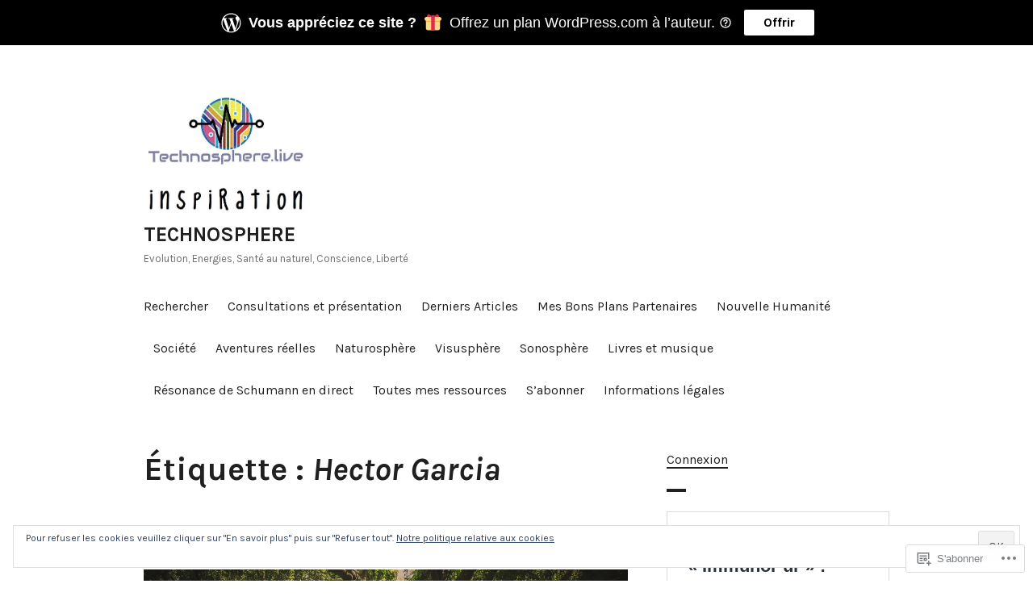

--- FILE ---
content_type: text/html; charset=UTF-8
request_url: https://technosphere.live/tag/hector-garcia/
body_size: 57283
content:
<!DOCTYPE html>
<html lang="fr-FR">
<head>
<meta charset="UTF-8">
<meta name="viewport" content="width=device-width, initial-scale=1">
<link rel="profile" href="http://gmpg.org/xfn/11">
<link rel="pingback" href="https://technosphere.live/xmlrpc.php">

<title>Hector Garcia &#8211; TECHNOSPHERE</title>
<script type="text/javascript">
  WebFontConfig = {"google":{"families":["Karla:r:latin,latin-ext","Karla:r,i,b,bi:latin,latin-ext"]},"api_url":"https:\/\/fonts-api.wp.com\/css"};
  (function() {
    var wf = document.createElement('script');
    wf.src = '/wp-content/plugins/custom-fonts/js/webfont.js';
    wf.type = 'text/javascript';
    wf.async = 'true';
    var s = document.getElementsByTagName('script')[0];
    s.parentNode.insertBefore(wf, s);
	})();
</script><style id="jetpack-custom-fonts-css">.wf-active body, .wf-active button, .wf-active input, .wf-active select, .wf-active textarea{font-family:"Karla",sans-serif}.wf-active .hentry div.sd-rating h3.sd-title, .wf-active .hentry div.sharedaddy h3.sd-title{font-family:"Karla",sans-serif}.wf-active .site-title, .wf-active h1, .wf-active h2:not([class^="gr_custom_header"]), .wf-active h3:not(.sd-title), .wf-active h4, .wf-active h5, .wf-active h6{font-family:"Karla",sans-serif;font-weight:400;font-style:normal}.wf-active .entry-title, .wf-active .page-title, .wf-active h1{font-style:normal;font-weight:400}.wf-active h2:not([class^="gr_custom_header"]){font-style:normal;font-weight:400}.wf-active .site-title, .wf-active h3:not(.sd-title){font-style:normal;font-weight:400}.wf-active .comment-reply-title, .wf-active .comments-title, .wf-active .no-comments, .wf-active .widget-title, .wf-active .widgettitle, .wf-active h4{font-style:normal;font-weight:400}.wf-active .comment-reply-title small, .wf-active h5{font-style:normal;font-weight:400}.wf-active h6{font-style:normal;font-weight:400}.wf-active .page-header span{font-style:normal;font-weight:400}.wf-active .no-comments{font-weight:400;font-style:normal}.wf-active .comment-reply-title small{font-weight:400;font-style:normal}.wf-active .project-info .entry-title{font-style:normal;font-weight:400}.wf-active .hentry div#jp-relatedposts h3.jp-relatedposts-headline{font-weight:400;font-style:normal}.wf-active .widget_jetpack_display_posts_widget .jetpack-display-remote-posts h4{font-style:normal;font-weight:400}.wf-active .widget_jetpack_display_posts_widget .jetpack-display-remote-posts h4 a{font-weight:400;font-style:normal}</style>
<meta name='robots' content='max-image-preview:large' />

<!-- Async WordPress.com Remote Login -->
<script id="wpcom_remote_login_js">
var wpcom_remote_login_extra_auth = '';
function wpcom_remote_login_remove_dom_node_id( element_id ) {
	var dom_node = document.getElementById( element_id );
	if ( dom_node ) { dom_node.parentNode.removeChild( dom_node ); }
}
function wpcom_remote_login_remove_dom_node_classes( class_name ) {
	var dom_nodes = document.querySelectorAll( '.' + class_name );
	for ( var i = 0; i < dom_nodes.length; i++ ) {
		dom_nodes[ i ].parentNode.removeChild( dom_nodes[ i ] );
	}
}
function wpcom_remote_login_final_cleanup() {
	wpcom_remote_login_remove_dom_node_classes( "wpcom_remote_login_msg" );
	wpcom_remote_login_remove_dom_node_id( "wpcom_remote_login_key" );
	wpcom_remote_login_remove_dom_node_id( "wpcom_remote_login_validate" );
	wpcom_remote_login_remove_dom_node_id( "wpcom_remote_login_js" );
	wpcom_remote_login_remove_dom_node_id( "wpcom_request_access_iframe" );
	wpcom_remote_login_remove_dom_node_id( "wpcom_request_access_styles" );
}

// Watch for messages back from the remote login
window.addEventListener( "message", function( e ) {
	if ( e.origin === "https://r-login.wordpress.com" ) {
		var data = {};
		try {
			data = JSON.parse( e.data );
		} catch( e ) {
			wpcom_remote_login_final_cleanup();
			return;
		}

		if ( data.msg === 'LOGIN' ) {
			// Clean up the login check iframe
			wpcom_remote_login_remove_dom_node_id( "wpcom_remote_login_key" );

			var id_regex = new RegExp( /^[0-9]+$/ );
			var token_regex = new RegExp( /^.*|.*|.*$/ );
			if (
				token_regex.test( data.token )
				&& id_regex.test( data.wpcomid )
			) {
				// We have everything we need to ask for a login
				var script = document.createElement( "script" );
				script.setAttribute( "id", "wpcom_remote_login_validate" );
				script.src = '/remote-login.php?wpcom_remote_login=validate'
					+ '&wpcomid=' + data.wpcomid
					+ '&token=' + encodeURIComponent( data.token )
					+ '&host=' + window.location.protocol
					+ '//' + window.location.hostname
					+ '&postid=5916'
					+ '&is_singular=';
				document.body.appendChild( script );
			}

			return;
		}

		// Safari ITP, not logged in, so redirect
		if ( data.msg === 'LOGIN-REDIRECT' ) {
			window.location = 'https://wordpress.com/log-in?redirect_to=' + window.location.href;
			return;
		}

		// Safari ITP, storage access failed, remove the request
		if ( data.msg === 'LOGIN-REMOVE' ) {
			var css_zap = 'html { -webkit-transition: margin-top 1s; transition: margin-top 1s; } /* 9001 */ html { margin-top: 0 !important; } * html body { margin-top: 0 !important; } @media screen and ( max-width: 782px ) { html { margin-top: 0 !important; } * html body { margin-top: 0 !important; } }';
			var style_zap = document.createElement( 'style' );
			style_zap.type = 'text/css';
			style_zap.appendChild( document.createTextNode( css_zap ) );
			document.body.appendChild( style_zap );

			var e = document.getElementById( 'wpcom_request_access_iframe' );
			e.parentNode.removeChild( e );

			document.cookie = 'wordpress_com_login_access=denied; path=/; max-age=31536000';

			return;
		}

		// Safari ITP
		if ( data.msg === 'REQUEST_ACCESS' ) {
			console.log( 'request access: safari' );

			// Check ITP iframe enable/disable knob
			if ( wpcom_remote_login_extra_auth !== 'safari_itp_iframe' ) {
				return;
			}

			// If we are in a "private window" there is no ITP.
			var private_window = false;
			try {
				var opendb = window.openDatabase( null, null, null, null );
			} catch( e ) {
				private_window = true;
			}

			if ( private_window ) {
				console.log( 'private window' );
				return;
			}

			var iframe = document.createElement( 'iframe' );
			iframe.id = 'wpcom_request_access_iframe';
			iframe.setAttribute( 'scrolling', 'no' );
			iframe.setAttribute( 'sandbox', 'allow-storage-access-by-user-activation allow-scripts allow-same-origin allow-top-navigation-by-user-activation' );
			iframe.src = 'https://r-login.wordpress.com/remote-login.php?wpcom_remote_login=request_access&origin=' + encodeURIComponent( data.origin ) + '&wpcomid=' + encodeURIComponent( data.wpcomid );

			var css = 'html { -webkit-transition: margin-top 1s; transition: margin-top 1s; } /* 9001 */ html { margin-top: 46px !important; } * html body { margin-top: 46px !important; } @media screen and ( max-width: 660px ) { html { margin-top: 71px !important; } * html body { margin-top: 71px !important; } #wpcom_request_access_iframe { display: block; height: 71px !important; } } #wpcom_request_access_iframe { border: 0px; height: 46px; position: fixed; top: 0; left: 0; width: 100%; min-width: 100%; z-index: 99999; background: #23282d; } ';

			var style = document.createElement( 'style' );
			style.type = 'text/css';
			style.id = 'wpcom_request_access_styles';
			style.appendChild( document.createTextNode( css ) );
			document.body.appendChild( style );

			document.body.appendChild( iframe );
		}

		if ( data.msg === 'DONE' ) {
			wpcom_remote_login_final_cleanup();
		}
	}
}, false );

// Inject the remote login iframe after the page has had a chance to load
// more critical resources
window.addEventListener( "DOMContentLoaded", function( e ) {
	var iframe = document.createElement( "iframe" );
	iframe.style.display = "none";
	iframe.setAttribute( "scrolling", "no" );
	iframe.setAttribute( "id", "wpcom_remote_login_key" );
	iframe.src = "https://r-login.wordpress.com/remote-login.php"
		+ "?wpcom_remote_login=key"
		+ "&origin=aHR0cHM6Ly90ZWNobm9zcGhlcmUubGl2ZQ%3D%3D"
		+ "&wpcomid=115143344"
		+ "&time=" + Math.floor( Date.now() / 1000 );
	document.body.appendChild( iframe );
}, false );
</script>
<link rel='dns-prefetch' href='//s0.wp.com' />
<link rel="alternate" type="application/rss+xml" title="TECHNOSPHERE &raquo; Flux" href="https://technosphere.live/feed/" />
<link rel="alternate" type="application/rss+xml" title="TECHNOSPHERE &raquo; Flux des commentaires" href="https://technosphere.live/comments/feed/" />
<link rel="alternate" type="application/rss+xml" title="TECHNOSPHERE &raquo; Flux de l’étiquette Hector Garcia" href="https://technosphere.live/tag/hector-garcia/feed/" />
	<script type="text/javascript">
		/* <![CDATA[ */
		function addLoadEvent(func) {
			var oldonload = window.onload;
			if (typeof window.onload != 'function') {
				window.onload = func;
			} else {
				window.onload = function () {
					oldonload();
					func();
				}
			}
		}
		/* ]]> */
	</script>
	<link crossorigin='anonymous' rel='stylesheet' id='all-css-0-1' href='/wp-content/mu-plugins/likes/jetpack-likes.css?m=1743883414i&cssminify=yes' type='text/css' media='all' />
<style id='wp-emoji-styles-inline-css'>

	img.wp-smiley, img.emoji {
		display: inline !important;
		border: none !important;
		box-shadow: none !important;
		height: 1em !important;
		width: 1em !important;
		margin: 0 0.07em !important;
		vertical-align: -0.1em !important;
		background: none !important;
		padding: 0 !important;
	}
/*# sourceURL=wp-emoji-styles-inline-css */
</style>
<link crossorigin='anonymous' rel='stylesheet' id='all-css-2-1' href='/wp-content/plugins/gutenberg-core/v22.2.0/build/styles/block-library/style.css?m=1764855221i&cssminify=yes' type='text/css' media='all' />
<style id='wp-block-library-inline-css'>
.has-text-align-justify {
	text-align:justify;
}
.has-text-align-justify{text-align:justify;}

/*# sourceURL=wp-block-library-inline-css */
</style><style id='wp-block-embed-inline-css'>
.wp-block-embed.alignleft,.wp-block-embed.alignright,.wp-block[data-align=left]>[data-type="core/embed"],.wp-block[data-align=right]>[data-type="core/embed"]{max-width:360px;width:100%}.wp-block-embed.alignleft .wp-block-embed__wrapper,.wp-block-embed.alignright .wp-block-embed__wrapper,.wp-block[data-align=left]>[data-type="core/embed"] .wp-block-embed__wrapper,.wp-block[data-align=right]>[data-type="core/embed"] .wp-block-embed__wrapper{min-width:280px}.wp-block-cover .wp-block-embed{min-height:240px;min-width:320px}.wp-block-group.is-layout-flex .wp-block-embed{flex:1 1 0%;min-width:0}.wp-block-embed{overflow-wrap:break-word}.wp-block-embed :where(figcaption){margin-bottom:1em;margin-top:.5em}.wp-block-embed iframe{max-width:100%}.wp-block-embed__wrapper{position:relative}.wp-embed-responsive .wp-has-aspect-ratio .wp-block-embed__wrapper:before{content:"";display:block;padding-top:50%}.wp-embed-responsive .wp-has-aspect-ratio iframe{bottom:0;height:100%;left:0;position:absolute;right:0;top:0;width:100%}.wp-embed-responsive .wp-embed-aspect-21-9 .wp-block-embed__wrapper:before{padding-top:42.85%}.wp-embed-responsive .wp-embed-aspect-18-9 .wp-block-embed__wrapper:before{padding-top:50%}.wp-embed-responsive .wp-embed-aspect-16-9 .wp-block-embed__wrapper:before{padding-top:56.25%}.wp-embed-responsive .wp-embed-aspect-4-3 .wp-block-embed__wrapper:before{padding-top:75%}.wp-embed-responsive .wp-embed-aspect-1-1 .wp-block-embed__wrapper:before{padding-top:100%}.wp-embed-responsive .wp-embed-aspect-9-16 .wp-block-embed__wrapper:before{padding-top:177.77%}.wp-embed-responsive .wp-embed-aspect-1-2 .wp-block-embed__wrapper:before{padding-top:200%}
/*# sourceURL=/wp-content/plugins/gutenberg-core/v22.2.0/build/styles/block-library/embed/style.css */
</style>
<style id='wp-block-group-inline-css'>
.wp-block-group{box-sizing:border-box}:where(.wp-block-group.wp-block-group-is-layout-constrained){position:relative}
/*# sourceURL=/wp-content/plugins/gutenberg-core/v22.2.0/build/styles/block-library/group/style.css */
</style>
<style id='wp-block-paragraph-inline-css'>
.is-small-text{font-size:.875em}.is-regular-text{font-size:1em}.is-large-text{font-size:2.25em}.is-larger-text{font-size:3em}.has-drop-cap:not(:focus):first-letter{float:left;font-size:8.4em;font-style:normal;font-weight:100;line-height:.68;margin:.05em .1em 0 0;text-transform:uppercase}body.rtl .has-drop-cap:not(:focus):first-letter{float:none;margin-left:.1em}p.has-drop-cap.has-background{overflow:hidden}:root :where(p.has-background){padding:1.25em 2.375em}:where(p.has-text-color:not(.has-link-color)) a{color:inherit}p.has-text-align-left[style*="writing-mode:vertical-lr"],p.has-text-align-right[style*="writing-mode:vertical-rl"]{rotate:180deg}
/*# sourceURL=/wp-content/plugins/gutenberg-core/v22.2.0/build/styles/block-library/paragraph/style.css */
</style>
<style id='wp-block-separator-inline-css'>
@charset "UTF-8";.wp-block-separator{border:none;border-top:2px solid}:root :where(.wp-block-separator.is-style-dots){height:auto;line-height:1;text-align:center}:root :where(.wp-block-separator.is-style-dots):before{color:currentColor;content:"···";font-family:serif;font-size:1.5em;letter-spacing:2em;padding-left:2em}.wp-block-separator.is-style-dots{background:none!important;border:none!important}
/*# sourceURL=/wp-content/plugins/gutenberg-core/v22.2.0/build/styles/block-library/separator/style.css */
</style>
<style id='wp-block-social-links-inline-css'>
.wp-block-social-links{background:none;box-sizing:border-box;margin-left:0;padding-left:0;padding-right:0;text-indent:0}.wp-block-social-links .wp-social-link a,.wp-block-social-links .wp-social-link a:hover{border-bottom:0;box-shadow:none;text-decoration:none}.wp-block-social-links .wp-social-link svg{height:1em;width:1em}.wp-block-social-links .wp-social-link span:not(.screen-reader-text){font-size:.65em;margin-left:.5em;margin-right:.5em}.wp-block-social-links.has-small-icon-size{font-size:16px}.wp-block-social-links,.wp-block-social-links.has-normal-icon-size{font-size:24px}.wp-block-social-links.has-large-icon-size{font-size:36px}.wp-block-social-links.has-huge-icon-size{font-size:48px}.wp-block-social-links.aligncenter{display:flex;justify-content:center}.wp-block-social-links.alignright{justify-content:flex-end}.wp-block-social-link{border-radius:9999px;display:block}@media not (prefers-reduced-motion){.wp-block-social-link{transition:transform .1s ease}}.wp-block-social-link{height:auto}.wp-block-social-link a{align-items:center;display:flex;line-height:0}.wp-block-social-link:hover{transform:scale(1.1)}.wp-block-social-links .wp-block-social-link.wp-social-link{display:inline-block;margin:0;padding:0}.wp-block-social-links .wp-block-social-link.wp-social-link .wp-block-social-link-anchor,.wp-block-social-links .wp-block-social-link.wp-social-link .wp-block-social-link-anchor svg,.wp-block-social-links .wp-block-social-link.wp-social-link .wp-block-social-link-anchor:active,.wp-block-social-links .wp-block-social-link.wp-social-link .wp-block-social-link-anchor:hover,.wp-block-social-links .wp-block-social-link.wp-social-link .wp-block-social-link-anchor:visited{fill:currentColor;color:currentColor}:where(.wp-block-social-links:not(.is-style-logos-only)) .wp-social-link{background-color:#f0f0f0;color:#444}:where(.wp-block-social-links:not(.is-style-logos-only)) .wp-social-link-amazon{background-color:#f90;color:#fff}:where(.wp-block-social-links:not(.is-style-logos-only)) .wp-social-link-bandcamp{background-color:#1ea0c3;color:#fff}:where(.wp-block-social-links:not(.is-style-logos-only)) .wp-social-link-behance{background-color:#0757fe;color:#fff}:where(.wp-block-social-links:not(.is-style-logos-only)) .wp-social-link-bluesky{background-color:#0a7aff;color:#fff}:where(.wp-block-social-links:not(.is-style-logos-only)) .wp-social-link-codepen{background-color:#1e1f26;color:#fff}:where(.wp-block-social-links:not(.is-style-logos-only)) .wp-social-link-deviantart{background-color:#02e49b;color:#fff}:where(.wp-block-social-links:not(.is-style-logos-only)) .wp-social-link-discord{background-color:#5865f2;color:#fff}:where(.wp-block-social-links:not(.is-style-logos-only)) .wp-social-link-dribbble{background-color:#e94c89;color:#fff}:where(.wp-block-social-links:not(.is-style-logos-only)) .wp-social-link-dropbox{background-color:#4280ff;color:#fff}:where(.wp-block-social-links:not(.is-style-logos-only)) .wp-social-link-etsy{background-color:#f45800;color:#fff}:where(.wp-block-social-links:not(.is-style-logos-only)) .wp-social-link-facebook{background-color:#0866ff;color:#fff}:where(.wp-block-social-links:not(.is-style-logos-only)) .wp-social-link-fivehundredpx{background-color:#000;color:#fff}:where(.wp-block-social-links:not(.is-style-logos-only)) .wp-social-link-flickr{background-color:#0461dd;color:#fff}:where(.wp-block-social-links:not(.is-style-logos-only)) .wp-social-link-foursquare{background-color:#e65678;color:#fff}:where(.wp-block-social-links:not(.is-style-logos-only)) .wp-social-link-github{background-color:#24292d;color:#fff}:where(.wp-block-social-links:not(.is-style-logos-only)) .wp-social-link-goodreads{background-color:#eceadd;color:#382110}:where(.wp-block-social-links:not(.is-style-logos-only)) .wp-social-link-google{background-color:#ea4434;color:#fff}:where(.wp-block-social-links:not(.is-style-logos-only)) .wp-social-link-gravatar{background-color:#1d4fc4;color:#fff}:where(.wp-block-social-links:not(.is-style-logos-only)) .wp-social-link-instagram{background-color:#f00075;color:#fff}:where(.wp-block-social-links:not(.is-style-logos-only)) .wp-social-link-lastfm{background-color:#e21b24;color:#fff}:where(.wp-block-social-links:not(.is-style-logos-only)) .wp-social-link-linkedin{background-color:#0d66c2;color:#fff}:where(.wp-block-social-links:not(.is-style-logos-only)) .wp-social-link-mastodon{background-color:#3288d4;color:#fff}:where(.wp-block-social-links:not(.is-style-logos-only)) .wp-social-link-medium{background-color:#000;color:#fff}:where(.wp-block-social-links:not(.is-style-logos-only)) .wp-social-link-meetup{background-color:#f6405f;color:#fff}:where(.wp-block-social-links:not(.is-style-logos-only)) .wp-social-link-patreon{background-color:#000;color:#fff}:where(.wp-block-social-links:not(.is-style-logos-only)) .wp-social-link-pinterest{background-color:#e60122;color:#fff}:where(.wp-block-social-links:not(.is-style-logos-only)) .wp-social-link-pocket{background-color:#ef4155;color:#fff}:where(.wp-block-social-links:not(.is-style-logos-only)) .wp-social-link-reddit{background-color:#ff4500;color:#fff}:where(.wp-block-social-links:not(.is-style-logos-only)) .wp-social-link-skype{background-color:#0478d7;color:#fff}:where(.wp-block-social-links:not(.is-style-logos-only)) .wp-social-link-snapchat{stroke:#000;background-color:#fefc00;color:#fff}:where(.wp-block-social-links:not(.is-style-logos-only)) .wp-social-link-soundcloud{background-color:#ff5600;color:#fff}:where(.wp-block-social-links:not(.is-style-logos-only)) .wp-social-link-spotify{background-color:#1bd760;color:#fff}:where(.wp-block-social-links:not(.is-style-logos-only)) .wp-social-link-telegram{background-color:#2aabee;color:#fff}:where(.wp-block-social-links:not(.is-style-logos-only)) .wp-social-link-threads{background-color:#000;color:#fff}:where(.wp-block-social-links:not(.is-style-logos-only)) .wp-social-link-tiktok{background-color:#000;color:#fff}:where(.wp-block-social-links:not(.is-style-logos-only)) .wp-social-link-tumblr{background-color:#011835;color:#fff}:where(.wp-block-social-links:not(.is-style-logos-only)) .wp-social-link-twitch{background-color:#6440a4;color:#fff}:where(.wp-block-social-links:not(.is-style-logos-only)) .wp-social-link-twitter{background-color:#1da1f2;color:#fff}:where(.wp-block-social-links:not(.is-style-logos-only)) .wp-social-link-vimeo{background-color:#1eb7ea;color:#fff}:where(.wp-block-social-links:not(.is-style-logos-only)) .wp-social-link-vk{background-color:#4680c2;color:#fff}:where(.wp-block-social-links:not(.is-style-logos-only)) .wp-social-link-wordpress{background-color:#3499cd;color:#fff}:where(.wp-block-social-links:not(.is-style-logos-only)) .wp-social-link-whatsapp{background-color:#25d366;color:#fff}:where(.wp-block-social-links:not(.is-style-logos-only)) .wp-social-link-x{background-color:#000;color:#fff}:where(.wp-block-social-links:not(.is-style-logos-only)) .wp-social-link-yelp{background-color:#d32422;color:#fff}:where(.wp-block-social-links:not(.is-style-logos-only)) .wp-social-link-youtube{background-color:red;color:#fff}:where(.wp-block-social-links.is-style-logos-only) .wp-social-link{background:none}:where(.wp-block-social-links.is-style-logos-only) .wp-social-link svg{height:1.25em;width:1.25em}:where(.wp-block-social-links.is-style-logos-only) .wp-social-link-amazon{color:#f90}:where(.wp-block-social-links.is-style-logos-only) .wp-social-link-bandcamp{color:#1ea0c3}:where(.wp-block-social-links.is-style-logos-only) .wp-social-link-behance{color:#0757fe}:where(.wp-block-social-links.is-style-logos-only) .wp-social-link-bluesky{color:#0a7aff}:where(.wp-block-social-links.is-style-logos-only) .wp-social-link-codepen{color:#1e1f26}:where(.wp-block-social-links.is-style-logos-only) .wp-social-link-deviantart{color:#02e49b}:where(.wp-block-social-links.is-style-logos-only) .wp-social-link-discord{color:#5865f2}:where(.wp-block-social-links.is-style-logos-only) .wp-social-link-dribbble{color:#e94c89}:where(.wp-block-social-links.is-style-logos-only) .wp-social-link-dropbox{color:#4280ff}:where(.wp-block-social-links.is-style-logos-only) .wp-social-link-etsy{color:#f45800}:where(.wp-block-social-links.is-style-logos-only) .wp-social-link-facebook{color:#0866ff}:where(.wp-block-social-links.is-style-logos-only) .wp-social-link-fivehundredpx{color:#000}:where(.wp-block-social-links.is-style-logos-only) .wp-social-link-flickr{color:#0461dd}:where(.wp-block-social-links.is-style-logos-only) .wp-social-link-foursquare{color:#e65678}:where(.wp-block-social-links.is-style-logos-only) .wp-social-link-github{color:#24292d}:where(.wp-block-social-links.is-style-logos-only) .wp-social-link-goodreads{color:#382110}:where(.wp-block-social-links.is-style-logos-only) .wp-social-link-google{color:#ea4434}:where(.wp-block-social-links.is-style-logos-only) .wp-social-link-gravatar{color:#1d4fc4}:where(.wp-block-social-links.is-style-logos-only) .wp-social-link-instagram{color:#f00075}:where(.wp-block-social-links.is-style-logos-only) .wp-social-link-lastfm{color:#e21b24}:where(.wp-block-social-links.is-style-logos-only) .wp-social-link-linkedin{color:#0d66c2}:where(.wp-block-social-links.is-style-logos-only) .wp-social-link-mastodon{color:#3288d4}:where(.wp-block-social-links.is-style-logos-only) .wp-social-link-medium{color:#000}:where(.wp-block-social-links.is-style-logos-only) .wp-social-link-meetup{color:#f6405f}:where(.wp-block-social-links.is-style-logos-only) .wp-social-link-patreon{color:#000}:where(.wp-block-social-links.is-style-logos-only) .wp-social-link-pinterest{color:#e60122}:where(.wp-block-social-links.is-style-logos-only) .wp-social-link-pocket{color:#ef4155}:where(.wp-block-social-links.is-style-logos-only) .wp-social-link-reddit{color:#ff4500}:where(.wp-block-social-links.is-style-logos-only) .wp-social-link-skype{color:#0478d7}:where(.wp-block-social-links.is-style-logos-only) .wp-social-link-snapchat{stroke:#000;color:#fff}:where(.wp-block-social-links.is-style-logos-only) .wp-social-link-soundcloud{color:#ff5600}:where(.wp-block-social-links.is-style-logos-only) .wp-social-link-spotify{color:#1bd760}:where(.wp-block-social-links.is-style-logos-only) .wp-social-link-telegram{color:#2aabee}:where(.wp-block-social-links.is-style-logos-only) .wp-social-link-threads{color:#000}:where(.wp-block-social-links.is-style-logos-only) .wp-social-link-tiktok{color:#000}:where(.wp-block-social-links.is-style-logos-only) .wp-social-link-tumblr{color:#011835}:where(.wp-block-social-links.is-style-logos-only) .wp-social-link-twitch{color:#6440a4}:where(.wp-block-social-links.is-style-logos-only) .wp-social-link-twitter{color:#1da1f2}:where(.wp-block-social-links.is-style-logos-only) .wp-social-link-vimeo{color:#1eb7ea}:where(.wp-block-social-links.is-style-logos-only) .wp-social-link-vk{color:#4680c2}:where(.wp-block-social-links.is-style-logos-only) .wp-social-link-whatsapp{color:#25d366}:where(.wp-block-social-links.is-style-logos-only) .wp-social-link-wordpress{color:#3499cd}:where(.wp-block-social-links.is-style-logos-only) .wp-social-link-x{color:#000}:where(.wp-block-social-links.is-style-logos-only) .wp-social-link-yelp{color:#d32422}:where(.wp-block-social-links.is-style-logos-only) .wp-social-link-youtube{color:red}.wp-block-social-links.is-style-pill-shape .wp-social-link{width:auto}:root :where(.wp-block-social-links .wp-social-link a){padding:.25em}:root :where(.wp-block-social-links.is-style-logos-only .wp-social-link a){padding:0}:root :where(.wp-block-social-links.is-style-pill-shape .wp-social-link a){padding-left:.6666666667em;padding-right:.6666666667em}.wp-block-social-links:not(.has-icon-color):not(.has-icon-background-color) .wp-social-link-snapchat .wp-block-social-link-label{color:#000}
/*# sourceURL=/wp-content/plugins/gutenberg-core/v22.2.0/build/styles/block-library/social-links/style.css */
</style>
<style id='wp-block-heading-inline-css'>
h1:where(.wp-block-heading).has-background,h2:where(.wp-block-heading).has-background,h3:where(.wp-block-heading).has-background,h4:where(.wp-block-heading).has-background,h5:where(.wp-block-heading).has-background,h6:where(.wp-block-heading).has-background{padding:1.25em 2.375em}h1.has-text-align-left[style*=writing-mode]:where([style*=vertical-lr]),h1.has-text-align-right[style*=writing-mode]:where([style*=vertical-rl]),h2.has-text-align-left[style*=writing-mode]:where([style*=vertical-lr]),h2.has-text-align-right[style*=writing-mode]:where([style*=vertical-rl]),h3.has-text-align-left[style*=writing-mode]:where([style*=vertical-lr]),h3.has-text-align-right[style*=writing-mode]:where([style*=vertical-rl]),h4.has-text-align-left[style*=writing-mode]:where([style*=vertical-lr]),h4.has-text-align-right[style*=writing-mode]:where([style*=vertical-rl]),h5.has-text-align-left[style*=writing-mode]:where([style*=vertical-lr]),h5.has-text-align-right[style*=writing-mode]:where([style*=vertical-rl]),h6.has-text-align-left[style*=writing-mode]:where([style*=vertical-lr]),h6.has-text-align-right[style*=writing-mode]:where([style*=vertical-rl]){rotate:180deg}
/*# sourceURL=/wp-content/plugins/gutenberg-core/v22.2.0/build/styles/block-library/heading/style.css */
</style>
<style id='wp-block-image-inline-css'>
.wp-block-image>a,.wp-block-image>figure>a{display:inline-block}.wp-block-image img{box-sizing:border-box;height:auto;max-width:100%;vertical-align:bottom}@media not (prefers-reduced-motion){.wp-block-image img.hide{visibility:hidden}.wp-block-image img.show{animation:show-content-image .4s}}.wp-block-image[style*=border-radius] img,.wp-block-image[style*=border-radius]>a{border-radius:inherit}.wp-block-image.has-custom-border img{box-sizing:border-box}.wp-block-image.aligncenter{text-align:center}.wp-block-image.alignfull>a,.wp-block-image.alignwide>a{width:100%}.wp-block-image.alignfull img,.wp-block-image.alignwide img{height:auto;width:100%}.wp-block-image .aligncenter,.wp-block-image .alignleft,.wp-block-image .alignright,.wp-block-image.aligncenter,.wp-block-image.alignleft,.wp-block-image.alignright{display:table}.wp-block-image .aligncenter>figcaption,.wp-block-image .alignleft>figcaption,.wp-block-image .alignright>figcaption,.wp-block-image.aligncenter>figcaption,.wp-block-image.alignleft>figcaption,.wp-block-image.alignright>figcaption{caption-side:bottom;display:table-caption}.wp-block-image .alignleft{float:left;margin:.5em 1em .5em 0}.wp-block-image .alignright{float:right;margin:.5em 0 .5em 1em}.wp-block-image .aligncenter{margin-left:auto;margin-right:auto}.wp-block-image :where(figcaption){margin-bottom:1em;margin-top:.5em}.wp-block-image.is-style-circle-mask img{border-radius:9999px}@supports ((-webkit-mask-image:none) or (mask-image:none)) or (-webkit-mask-image:none){.wp-block-image.is-style-circle-mask img{border-radius:0;-webkit-mask-image:url('data:image/svg+xml;utf8,<svg viewBox="0 0 100 100" xmlns="http://www.w3.org/2000/svg"><circle cx="50" cy="50" r="50"/></svg>');mask-image:url('data:image/svg+xml;utf8,<svg viewBox="0 0 100 100" xmlns="http://www.w3.org/2000/svg"><circle cx="50" cy="50" r="50"/></svg>');mask-mode:alpha;-webkit-mask-position:center;mask-position:center;-webkit-mask-repeat:no-repeat;mask-repeat:no-repeat;-webkit-mask-size:contain;mask-size:contain}}:root :where(.wp-block-image.is-style-rounded img,.wp-block-image .is-style-rounded img){border-radius:9999px}.wp-block-image figure{margin:0}.wp-lightbox-container{display:flex;flex-direction:column;position:relative}.wp-lightbox-container img{cursor:zoom-in}.wp-lightbox-container img:hover+button{opacity:1}.wp-lightbox-container button{align-items:center;backdrop-filter:blur(16px) saturate(180%);background-color:#5a5a5a40;border:none;border-radius:4px;cursor:zoom-in;display:flex;height:20px;justify-content:center;opacity:0;padding:0;position:absolute;right:16px;text-align:center;top:16px;width:20px;z-index:100}@media not (prefers-reduced-motion){.wp-lightbox-container button{transition:opacity .2s ease}}.wp-lightbox-container button:focus-visible{outline:3px auto #5a5a5a40;outline:3px auto -webkit-focus-ring-color;outline-offset:3px}.wp-lightbox-container button:hover{cursor:pointer;opacity:1}.wp-lightbox-container button:focus{opacity:1}.wp-lightbox-container button:focus,.wp-lightbox-container button:hover,.wp-lightbox-container button:not(:hover):not(:active):not(.has-background){background-color:#5a5a5a40;border:none}.wp-lightbox-overlay{box-sizing:border-box;cursor:zoom-out;height:100vh;left:0;overflow:hidden;position:fixed;top:0;visibility:hidden;width:100%;z-index:100000}.wp-lightbox-overlay .close-button{align-items:center;cursor:pointer;display:flex;justify-content:center;min-height:40px;min-width:40px;padding:0;position:absolute;right:calc(env(safe-area-inset-right) + 16px);top:calc(env(safe-area-inset-top) + 16px);z-index:5000000}.wp-lightbox-overlay .close-button:focus,.wp-lightbox-overlay .close-button:hover,.wp-lightbox-overlay .close-button:not(:hover):not(:active):not(.has-background){background:none;border:none}.wp-lightbox-overlay .lightbox-image-container{height:var(--wp--lightbox-container-height);left:50%;overflow:hidden;position:absolute;top:50%;transform:translate(-50%,-50%);transform-origin:top left;width:var(--wp--lightbox-container-width);z-index:9999999999}.wp-lightbox-overlay .wp-block-image{align-items:center;box-sizing:border-box;display:flex;height:100%;justify-content:center;margin:0;position:relative;transform-origin:0 0;width:100%;z-index:3000000}.wp-lightbox-overlay .wp-block-image img{height:var(--wp--lightbox-image-height);min-height:var(--wp--lightbox-image-height);min-width:var(--wp--lightbox-image-width);width:var(--wp--lightbox-image-width)}.wp-lightbox-overlay .wp-block-image figcaption{display:none}.wp-lightbox-overlay button{background:none;border:none}.wp-lightbox-overlay .scrim{background-color:#fff;height:100%;opacity:.9;position:absolute;width:100%;z-index:2000000}.wp-lightbox-overlay.active{visibility:visible}@media not (prefers-reduced-motion){.wp-lightbox-overlay.active{animation:turn-on-visibility .25s both}.wp-lightbox-overlay.active img{animation:turn-on-visibility .35s both}.wp-lightbox-overlay.show-closing-animation:not(.active){animation:turn-off-visibility .35s both}.wp-lightbox-overlay.show-closing-animation:not(.active) img{animation:turn-off-visibility .25s both}.wp-lightbox-overlay.zoom.active{animation:none;opacity:1;visibility:visible}.wp-lightbox-overlay.zoom.active .lightbox-image-container{animation:lightbox-zoom-in .4s}.wp-lightbox-overlay.zoom.active .lightbox-image-container img{animation:none}.wp-lightbox-overlay.zoom.active .scrim{animation:turn-on-visibility .4s forwards}.wp-lightbox-overlay.zoom.show-closing-animation:not(.active){animation:none}.wp-lightbox-overlay.zoom.show-closing-animation:not(.active) .lightbox-image-container{animation:lightbox-zoom-out .4s}.wp-lightbox-overlay.zoom.show-closing-animation:not(.active) .lightbox-image-container img{animation:none}.wp-lightbox-overlay.zoom.show-closing-animation:not(.active) .scrim{animation:turn-off-visibility .4s forwards}}@keyframes show-content-image{0%{visibility:hidden}99%{visibility:hidden}to{visibility:visible}}@keyframes turn-on-visibility{0%{opacity:0}to{opacity:1}}@keyframes turn-off-visibility{0%{opacity:1;visibility:visible}99%{opacity:0;visibility:visible}to{opacity:0;visibility:hidden}}@keyframes lightbox-zoom-in{0%{transform:translate(calc((-100vw + var(--wp--lightbox-scrollbar-width))/2 + var(--wp--lightbox-initial-left-position)),calc(-50vh + var(--wp--lightbox-initial-top-position))) scale(var(--wp--lightbox-scale))}to{transform:translate(-50%,-50%) scale(1)}}@keyframes lightbox-zoom-out{0%{transform:translate(-50%,-50%) scale(1);visibility:visible}99%{visibility:visible}to{transform:translate(calc((-100vw + var(--wp--lightbox-scrollbar-width))/2 + var(--wp--lightbox-initial-left-position)),calc(-50vh + var(--wp--lightbox-initial-top-position))) scale(var(--wp--lightbox-scale));visibility:hidden}}
/*# sourceURL=/wp-content/plugins/gutenberg-core/v22.2.0/build/styles/block-library/image/style.css */
</style>
<style id='wp-block-list-inline-css'>
ol,ul{box-sizing:border-box}:root :where(.wp-block-list.has-background){padding:1.25em 2.375em}
/*# sourceURL=/wp-content/plugins/gutenberg-core/v22.2.0/build/styles/block-library/list/style.css */
</style>
<style id='wp-block-loginout-inline-css'>
.wp-block-loginout{box-sizing:border-box}
/*# sourceURL=/wp-content/plugins/gutenberg-core/v22.2.0/build/styles/block-library/loginout/style.css */
</style>
<style id='wp-block-page-list-inline-css'>
.wp-block-navigation .wp-block-page-list{align-items:var(--navigation-layout-align,initial);background-color:inherit;display:flex;flex-direction:var(--navigation-layout-direction,initial);flex-wrap:var(--navigation-layout-wrap,wrap);justify-content:var(--navigation-layout-justify,initial)}.wp-block-navigation .wp-block-navigation-item{background-color:inherit}.wp-block-page-list{box-sizing:border-box}
/*# sourceURL=/wp-content/plugins/gutenberg-core/v22.2.0/build/styles/block-library/page-list/style.css */
</style>
<style id='global-styles-inline-css'>
:root{--wp--preset--aspect-ratio--square: 1;--wp--preset--aspect-ratio--4-3: 4/3;--wp--preset--aspect-ratio--3-4: 3/4;--wp--preset--aspect-ratio--3-2: 3/2;--wp--preset--aspect-ratio--2-3: 2/3;--wp--preset--aspect-ratio--16-9: 16/9;--wp--preset--aspect-ratio--9-16: 9/16;--wp--preset--color--black: #000000;--wp--preset--color--cyan-bluish-gray: #abb8c3;--wp--preset--color--white: #ffffff;--wp--preset--color--pale-pink: #f78da7;--wp--preset--color--vivid-red: #cf2e2e;--wp--preset--color--luminous-vivid-orange: #ff6900;--wp--preset--color--luminous-vivid-amber: #fcb900;--wp--preset--color--light-green-cyan: #7bdcb5;--wp--preset--color--vivid-green-cyan: #00d084;--wp--preset--color--pale-cyan-blue: #8ed1fc;--wp--preset--color--vivid-cyan-blue: #0693e3;--wp--preset--color--vivid-purple: #9b51e0;--wp--preset--gradient--vivid-cyan-blue-to-vivid-purple: linear-gradient(135deg,rgb(6,147,227) 0%,rgb(155,81,224) 100%);--wp--preset--gradient--light-green-cyan-to-vivid-green-cyan: linear-gradient(135deg,rgb(122,220,180) 0%,rgb(0,208,130) 100%);--wp--preset--gradient--luminous-vivid-amber-to-luminous-vivid-orange: linear-gradient(135deg,rgb(252,185,0) 0%,rgb(255,105,0) 100%);--wp--preset--gradient--luminous-vivid-orange-to-vivid-red: linear-gradient(135deg,rgb(255,105,0) 0%,rgb(207,46,46) 100%);--wp--preset--gradient--very-light-gray-to-cyan-bluish-gray: linear-gradient(135deg,rgb(238,238,238) 0%,rgb(169,184,195) 100%);--wp--preset--gradient--cool-to-warm-spectrum: linear-gradient(135deg,rgb(74,234,220) 0%,rgb(151,120,209) 20%,rgb(207,42,186) 40%,rgb(238,44,130) 60%,rgb(251,105,98) 80%,rgb(254,248,76) 100%);--wp--preset--gradient--blush-light-purple: linear-gradient(135deg,rgb(255,206,236) 0%,rgb(152,150,240) 100%);--wp--preset--gradient--blush-bordeaux: linear-gradient(135deg,rgb(254,205,165) 0%,rgb(254,45,45) 50%,rgb(107,0,62) 100%);--wp--preset--gradient--luminous-dusk: linear-gradient(135deg,rgb(255,203,112) 0%,rgb(199,81,192) 50%,rgb(65,88,208) 100%);--wp--preset--gradient--pale-ocean: linear-gradient(135deg,rgb(255,245,203) 0%,rgb(182,227,212) 50%,rgb(51,167,181) 100%);--wp--preset--gradient--electric-grass: linear-gradient(135deg,rgb(202,248,128) 0%,rgb(113,206,126) 100%);--wp--preset--gradient--midnight: linear-gradient(135deg,rgb(2,3,129) 0%,rgb(40,116,252) 100%);--wp--preset--font-size--small: 13px;--wp--preset--font-size--medium: 20px;--wp--preset--font-size--large: 36px;--wp--preset--font-size--x-large: 42px;--wp--preset--font-family--albert-sans: 'Albert Sans', sans-serif;--wp--preset--font-family--alegreya: Alegreya, serif;--wp--preset--font-family--arvo: Arvo, serif;--wp--preset--font-family--bodoni-moda: 'Bodoni Moda', serif;--wp--preset--font-family--bricolage-grotesque: 'Bricolage Grotesque', sans-serif;--wp--preset--font-family--cabin: Cabin, sans-serif;--wp--preset--font-family--chivo: Chivo, sans-serif;--wp--preset--font-family--commissioner: Commissioner, sans-serif;--wp--preset--font-family--cormorant: Cormorant, serif;--wp--preset--font-family--courier-prime: 'Courier Prime', monospace;--wp--preset--font-family--crimson-pro: 'Crimson Pro', serif;--wp--preset--font-family--dm-mono: 'DM Mono', monospace;--wp--preset--font-family--dm-sans: 'DM Sans', sans-serif;--wp--preset--font-family--dm-serif-display: 'DM Serif Display', serif;--wp--preset--font-family--domine: Domine, serif;--wp--preset--font-family--eb-garamond: 'EB Garamond', serif;--wp--preset--font-family--epilogue: Epilogue, sans-serif;--wp--preset--font-family--fahkwang: Fahkwang, sans-serif;--wp--preset--font-family--figtree: Figtree, sans-serif;--wp--preset--font-family--fira-sans: 'Fira Sans', sans-serif;--wp--preset--font-family--fjalla-one: 'Fjalla One', sans-serif;--wp--preset--font-family--fraunces: Fraunces, serif;--wp--preset--font-family--gabarito: Gabarito, system-ui;--wp--preset--font-family--ibm-plex-mono: 'IBM Plex Mono', monospace;--wp--preset--font-family--ibm-plex-sans: 'IBM Plex Sans', sans-serif;--wp--preset--font-family--ibarra-real-nova: 'Ibarra Real Nova', serif;--wp--preset--font-family--instrument-serif: 'Instrument Serif', serif;--wp--preset--font-family--inter: Inter, sans-serif;--wp--preset--font-family--josefin-sans: 'Josefin Sans', sans-serif;--wp--preset--font-family--jost: Jost, sans-serif;--wp--preset--font-family--libre-baskerville: 'Libre Baskerville', serif;--wp--preset--font-family--libre-franklin: 'Libre Franklin', sans-serif;--wp--preset--font-family--literata: Literata, serif;--wp--preset--font-family--lora: Lora, serif;--wp--preset--font-family--merriweather: Merriweather, serif;--wp--preset--font-family--montserrat: Montserrat, sans-serif;--wp--preset--font-family--newsreader: Newsreader, serif;--wp--preset--font-family--noto-sans-mono: 'Noto Sans Mono', sans-serif;--wp--preset--font-family--nunito: Nunito, sans-serif;--wp--preset--font-family--open-sans: 'Open Sans', sans-serif;--wp--preset--font-family--overpass: Overpass, sans-serif;--wp--preset--font-family--pt-serif: 'PT Serif', serif;--wp--preset--font-family--petrona: Petrona, serif;--wp--preset--font-family--piazzolla: Piazzolla, serif;--wp--preset--font-family--playfair-display: 'Playfair Display', serif;--wp--preset--font-family--plus-jakarta-sans: 'Plus Jakarta Sans', sans-serif;--wp--preset--font-family--poppins: Poppins, sans-serif;--wp--preset--font-family--raleway: Raleway, sans-serif;--wp--preset--font-family--roboto: Roboto, sans-serif;--wp--preset--font-family--roboto-slab: 'Roboto Slab', serif;--wp--preset--font-family--rubik: Rubik, sans-serif;--wp--preset--font-family--rufina: Rufina, serif;--wp--preset--font-family--sora: Sora, sans-serif;--wp--preset--font-family--source-sans-3: 'Source Sans 3', sans-serif;--wp--preset--font-family--source-serif-4: 'Source Serif 4', serif;--wp--preset--font-family--space-mono: 'Space Mono', monospace;--wp--preset--font-family--syne: Syne, sans-serif;--wp--preset--font-family--texturina: Texturina, serif;--wp--preset--font-family--urbanist: Urbanist, sans-serif;--wp--preset--font-family--work-sans: 'Work Sans', sans-serif;--wp--preset--spacing--20: 0.44rem;--wp--preset--spacing--30: 0.67rem;--wp--preset--spacing--40: 1rem;--wp--preset--spacing--50: 1.5rem;--wp--preset--spacing--60: 2.25rem;--wp--preset--spacing--70: 3.38rem;--wp--preset--spacing--80: 5.06rem;--wp--preset--shadow--natural: 6px 6px 9px rgba(0, 0, 0, 0.2);--wp--preset--shadow--deep: 12px 12px 50px rgba(0, 0, 0, 0.4);--wp--preset--shadow--sharp: 6px 6px 0px rgba(0, 0, 0, 0.2);--wp--preset--shadow--outlined: 6px 6px 0px -3px rgb(255, 255, 255), 6px 6px rgb(0, 0, 0);--wp--preset--shadow--crisp: 6px 6px 0px rgb(0, 0, 0);}:where(.is-layout-flex){gap: 0.5em;}:where(.is-layout-grid){gap: 0.5em;}body .is-layout-flex{display: flex;}.is-layout-flex{flex-wrap: wrap;align-items: center;}.is-layout-flex > :is(*, div){margin: 0;}body .is-layout-grid{display: grid;}.is-layout-grid > :is(*, div){margin: 0;}:where(.wp-block-columns.is-layout-flex){gap: 2em;}:where(.wp-block-columns.is-layout-grid){gap: 2em;}:where(.wp-block-post-template.is-layout-flex){gap: 1.25em;}:where(.wp-block-post-template.is-layout-grid){gap: 1.25em;}.has-black-color{color: var(--wp--preset--color--black) !important;}.has-cyan-bluish-gray-color{color: var(--wp--preset--color--cyan-bluish-gray) !important;}.has-white-color{color: var(--wp--preset--color--white) !important;}.has-pale-pink-color{color: var(--wp--preset--color--pale-pink) !important;}.has-vivid-red-color{color: var(--wp--preset--color--vivid-red) !important;}.has-luminous-vivid-orange-color{color: var(--wp--preset--color--luminous-vivid-orange) !important;}.has-luminous-vivid-amber-color{color: var(--wp--preset--color--luminous-vivid-amber) !important;}.has-light-green-cyan-color{color: var(--wp--preset--color--light-green-cyan) !important;}.has-vivid-green-cyan-color{color: var(--wp--preset--color--vivid-green-cyan) !important;}.has-pale-cyan-blue-color{color: var(--wp--preset--color--pale-cyan-blue) !important;}.has-vivid-cyan-blue-color{color: var(--wp--preset--color--vivid-cyan-blue) !important;}.has-vivid-purple-color{color: var(--wp--preset--color--vivid-purple) !important;}.has-black-background-color{background-color: var(--wp--preset--color--black) !important;}.has-cyan-bluish-gray-background-color{background-color: var(--wp--preset--color--cyan-bluish-gray) !important;}.has-white-background-color{background-color: var(--wp--preset--color--white) !important;}.has-pale-pink-background-color{background-color: var(--wp--preset--color--pale-pink) !important;}.has-vivid-red-background-color{background-color: var(--wp--preset--color--vivid-red) !important;}.has-luminous-vivid-orange-background-color{background-color: var(--wp--preset--color--luminous-vivid-orange) !important;}.has-luminous-vivid-amber-background-color{background-color: var(--wp--preset--color--luminous-vivid-amber) !important;}.has-light-green-cyan-background-color{background-color: var(--wp--preset--color--light-green-cyan) !important;}.has-vivid-green-cyan-background-color{background-color: var(--wp--preset--color--vivid-green-cyan) !important;}.has-pale-cyan-blue-background-color{background-color: var(--wp--preset--color--pale-cyan-blue) !important;}.has-vivid-cyan-blue-background-color{background-color: var(--wp--preset--color--vivid-cyan-blue) !important;}.has-vivid-purple-background-color{background-color: var(--wp--preset--color--vivid-purple) !important;}.has-black-border-color{border-color: var(--wp--preset--color--black) !important;}.has-cyan-bluish-gray-border-color{border-color: var(--wp--preset--color--cyan-bluish-gray) !important;}.has-white-border-color{border-color: var(--wp--preset--color--white) !important;}.has-pale-pink-border-color{border-color: var(--wp--preset--color--pale-pink) !important;}.has-vivid-red-border-color{border-color: var(--wp--preset--color--vivid-red) !important;}.has-luminous-vivid-orange-border-color{border-color: var(--wp--preset--color--luminous-vivid-orange) !important;}.has-luminous-vivid-amber-border-color{border-color: var(--wp--preset--color--luminous-vivid-amber) !important;}.has-light-green-cyan-border-color{border-color: var(--wp--preset--color--light-green-cyan) !important;}.has-vivid-green-cyan-border-color{border-color: var(--wp--preset--color--vivid-green-cyan) !important;}.has-pale-cyan-blue-border-color{border-color: var(--wp--preset--color--pale-cyan-blue) !important;}.has-vivid-cyan-blue-border-color{border-color: var(--wp--preset--color--vivid-cyan-blue) !important;}.has-vivid-purple-border-color{border-color: var(--wp--preset--color--vivid-purple) !important;}.has-vivid-cyan-blue-to-vivid-purple-gradient-background{background: var(--wp--preset--gradient--vivid-cyan-blue-to-vivid-purple) !important;}.has-light-green-cyan-to-vivid-green-cyan-gradient-background{background: var(--wp--preset--gradient--light-green-cyan-to-vivid-green-cyan) !important;}.has-luminous-vivid-amber-to-luminous-vivid-orange-gradient-background{background: var(--wp--preset--gradient--luminous-vivid-amber-to-luminous-vivid-orange) !important;}.has-luminous-vivid-orange-to-vivid-red-gradient-background{background: var(--wp--preset--gradient--luminous-vivid-orange-to-vivid-red) !important;}.has-very-light-gray-to-cyan-bluish-gray-gradient-background{background: var(--wp--preset--gradient--very-light-gray-to-cyan-bluish-gray) !important;}.has-cool-to-warm-spectrum-gradient-background{background: var(--wp--preset--gradient--cool-to-warm-spectrum) !important;}.has-blush-light-purple-gradient-background{background: var(--wp--preset--gradient--blush-light-purple) !important;}.has-blush-bordeaux-gradient-background{background: var(--wp--preset--gradient--blush-bordeaux) !important;}.has-luminous-dusk-gradient-background{background: var(--wp--preset--gradient--luminous-dusk) !important;}.has-pale-ocean-gradient-background{background: var(--wp--preset--gradient--pale-ocean) !important;}.has-electric-grass-gradient-background{background: var(--wp--preset--gradient--electric-grass) !important;}.has-midnight-gradient-background{background: var(--wp--preset--gradient--midnight) !important;}.has-small-font-size{font-size: var(--wp--preset--font-size--small) !important;}.has-medium-font-size{font-size: var(--wp--preset--font-size--medium) !important;}.has-large-font-size{font-size: var(--wp--preset--font-size--large) !important;}.has-x-large-font-size{font-size: var(--wp--preset--font-size--x-large) !important;}.has-albert-sans-font-family{font-family: var(--wp--preset--font-family--albert-sans) !important;}.has-alegreya-font-family{font-family: var(--wp--preset--font-family--alegreya) !important;}.has-arvo-font-family{font-family: var(--wp--preset--font-family--arvo) !important;}.has-bodoni-moda-font-family{font-family: var(--wp--preset--font-family--bodoni-moda) !important;}.has-bricolage-grotesque-font-family{font-family: var(--wp--preset--font-family--bricolage-grotesque) !important;}.has-cabin-font-family{font-family: var(--wp--preset--font-family--cabin) !important;}.has-chivo-font-family{font-family: var(--wp--preset--font-family--chivo) !important;}.has-commissioner-font-family{font-family: var(--wp--preset--font-family--commissioner) !important;}.has-cormorant-font-family{font-family: var(--wp--preset--font-family--cormorant) !important;}.has-courier-prime-font-family{font-family: var(--wp--preset--font-family--courier-prime) !important;}.has-crimson-pro-font-family{font-family: var(--wp--preset--font-family--crimson-pro) !important;}.has-dm-mono-font-family{font-family: var(--wp--preset--font-family--dm-mono) !important;}.has-dm-sans-font-family{font-family: var(--wp--preset--font-family--dm-sans) !important;}.has-dm-serif-display-font-family{font-family: var(--wp--preset--font-family--dm-serif-display) !important;}.has-domine-font-family{font-family: var(--wp--preset--font-family--domine) !important;}.has-eb-garamond-font-family{font-family: var(--wp--preset--font-family--eb-garamond) !important;}.has-epilogue-font-family{font-family: var(--wp--preset--font-family--epilogue) !important;}.has-fahkwang-font-family{font-family: var(--wp--preset--font-family--fahkwang) !important;}.has-figtree-font-family{font-family: var(--wp--preset--font-family--figtree) !important;}.has-fira-sans-font-family{font-family: var(--wp--preset--font-family--fira-sans) !important;}.has-fjalla-one-font-family{font-family: var(--wp--preset--font-family--fjalla-one) !important;}.has-fraunces-font-family{font-family: var(--wp--preset--font-family--fraunces) !important;}.has-gabarito-font-family{font-family: var(--wp--preset--font-family--gabarito) !important;}.has-ibm-plex-mono-font-family{font-family: var(--wp--preset--font-family--ibm-plex-mono) !important;}.has-ibm-plex-sans-font-family{font-family: var(--wp--preset--font-family--ibm-plex-sans) !important;}.has-ibarra-real-nova-font-family{font-family: var(--wp--preset--font-family--ibarra-real-nova) !important;}.has-instrument-serif-font-family{font-family: var(--wp--preset--font-family--instrument-serif) !important;}.has-inter-font-family{font-family: var(--wp--preset--font-family--inter) !important;}.has-josefin-sans-font-family{font-family: var(--wp--preset--font-family--josefin-sans) !important;}.has-jost-font-family{font-family: var(--wp--preset--font-family--jost) !important;}.has-libre-baskerville-font-family{font-family: var(--wp--preset--font-family--libre-baskerville) !important;}.has-libre-franklin-font-family{font-family: var(--wp--preset--font-family--libre-franklin) !important;}.has-literata-font-family{font-family: var(--wp--preset--font-family--literata) !important;}.has-lora-font-family{font-family: var(--wp--preset--font-family--lora) !important;}.has-merriweather-font-family{font-family: var(--wp--preset--font-family--merriweather) !important;}.has-montserrat-font-family{font-family: var(--wp--preset--font-family--montserrat) !important;}.has-newsreader-font-family{font-family: var(--wp--preset--font-family--newsreader) !important;}.has-noto-sans-mono-font-family{font-family: var(--wp--preset--font-family--noto-sans-mono) !important;}.has-nunito-font-family{font-family: var(--wp--preset--font-family--nunito) !important;}.has-open-sans-font-family{font-family: var(--wp--preset--font-family--open-sans) !important;}.has-overpass-font-family{font-family: var(--wp--preset--font-family--overpass) !important;}.has-pt-serif-font-family{font-family: var(--wp--preset--font-family--pt-serif) !important;}.has-petrona-font-family{font-family: var(--wp--preset--font-family--petrona) !important;}.has-piazzolla-font-family{font-family: var(--wp--preset--font-family--piazzolla) !important;}.has-playfair-display-font-family{font-family: var(--wp--preset--font-family--playfair-display) !important;}.has-plus-jakarta-sans-font-family{font-family: var(--wp--preset--font-family--plus-jakarta-sans) !important;}.has-poppins-font-family{font-family: var(--wp--preset--font-family--poppins) !important;}.has-raleway-font-family{font-family: var(--wp--preset--font-family--raleway) !important;}.has-roboto-font-family{font-family: var(--wp--preset--font-family--roboto) !important;}.has-roboto-slab-font-family{font-family: var(--wp--preset--font-family--roboto-slab) !important;}.has-rubik-font-family{font-family: var(--wp--preset--font-family--rubik) !important;}.has-rufina-font-family{font-family: var(--wp--preset--font-family--rufina) !important;}.has-sora-font-family{font-family: var(--wp--preset--font-family--sora) !important;}.has-source-sans-3-font-family{font-family: var(--wp--preset--font-family--source-sans-3) !important;}.has-source-serif-4-font-family{font-family: var(--wp--preset--font-family--source-serif-4) !important;}.has-space-mono-font-family{font-family: var(--wp--preset--font-family--space-mono) !important;}.has-syne-font-family{font-family: var(--wp--preset--font-family--syne) !important;}.has-texturina-font-family{font-family: var(--wp--preset--font-family--texturina) !important;}.has-urbanist-font-family{font-family: var(--wp--preset--font-family--urbanist) !important;}.has-work-sans-font-family{font-family: var(--wp--preset--font-family--work-sans) !important;}
/*# sourceURL=global-styles-inline-css */
</style>
<style id='core-block-supports-inline-css'>
.wp-elements-fbab10f230c74cbb6f368e5a2787b7c3 a:where(:not(.wp-element-button)){color:var(--wp--preset--color--vivid-red);}
/*# sourceURL=core-block-supports-inline-css */
</style>

<style id='classic-theme-styles-inline-css'>
/*! This file is auto-generated */
.wp-block-button__link{color:#fff;background-color:#32373c;border-radius:9999px;box-shadow:none;text-decoration:none;padding:calc(.667em + 2px) calc(1.333em + 2px);font-size:1.125em}.wp-block-file__button{background:#32373c;color:#fff;text-decoration:none}
/*# sourceURL=/wp-includes/css/classic-themes.min.css */
</style>
<link crossorigin='anonymous' rel='stylesheet' id='all-css-4-1' href='/_static/??-eJx9kFkOgkAMQC9kaRCi+GE8C4wVq7NlOkC8vVUTl2D4mUyb97rhFMEEn8lnjHbo2Qua0NlgroLromyKEoRdtASJxqLGI0t+EyD5ZqkwIiv8KuQG+NRKpHkX2/wgHB25JUtOsSVtiupA18VEIqCv48FBPqsoM++Vxjh0GNLIgv+nmmHszQuFZ7uleRLpwr1+e1TqK1ySegqgZ2ozB/8TwMm2nB7qwe3LbV1udlVVNZc7LcyThQ==&cssminify=yes' type='text/css' media='all' />
<link crossorigin='anonymous' rel='stylesheet' id='print-css-5-1' href='/wp-content/mu-plugins/global-print/global-print.css?m=1465851035i&cssminify=yes' type='text/css' media='print' />
<style id='jetpack-global-styles-frontend-style-inline-css'>
:root { --font-headings: unset; --font-base: unset; --font-headings-default: -apple-system,BlinkMacSystemFont,"Segoe UI",Roboto,Oxygen-Sans,Ubuntu,Cantarell,"Helvetica Neue",sans-serif; --font-base-default: -apple-system,BlinkMacSystemFont,"Segoe UI",Roboto,Oxygen-Sans,Ubuntu,Cantarell,"Helvetica Neue",sans-serif;}
/*# sourceURL=jetpack-global-styles-frontend-style-inline-css */
</style>
<link crossorigin='anonymous' rel='stylesheet' id='all-css-8-1' href='/_static/??-eJyNjcsKAjEMRX/IGtQZBxfip0hMS9sxTYppGfx7H7gRN+7ugcs5sFRHKi1Ig9Jd5R6zGMyhVaTrh8G6QFHfORhYwlvw6P39PbPENZmt4G/ROQuBKWVkxxrVvuBH1lIoz2waILJekF+HUzlupnG3nQ77YZwfuRJIaQ==&cssminify=yes' type='text/css' media='all' />
<script type="text/javascript" id="wpcom-actionbar-placeholder-js-extra">
/* <![CDATA[ */
var actionbardata = {"siteID":"115143344","postID":"0","siteURL":"https://technosphere.live","xhrURL":"https://technosphere.live/wp-admin/admin-ajax.php","nonce":"2b4b87fe72","isLoggedIn":"","statusMessage":"","subsEmailDefault":"instantly","proxyScriptUrl":"https://s0.wp.com/wp-content/js/wpcom-proxy-request.js?m=1513050504i&amp;ver=20211021","i18n":{"followedText":"Les nouvelles publications de ce site appara\u00eetront d\u00e9sormais dans votre \u003Ca href=\"https://wordpress.com/reader\"\u003ELecteur\u003C/a\u003E","foldBar":"R\u00e9duire cette barre","unfoldBar":"Agrandir cette barre","shortLinkCopied":"Lien court copi\u00e9 dans le presse-papier"}};
//# sourceURL=wpcom-actionbar-placeholder-js-extra
/* ]]> */
</script>
<script type="text/javascript" id="jetpack-mu-wpcom-settings-js-before">
/* <![CDATA[ */
var JETPACK_MU_WPCOM_SETTINGS = {"assetsUrl":"https://s0.wp.com/wp-content/mu-plugins/jetpack-mu-wpcom-plugin/sun/jetpack_vendor/automattic/jetpack-mu-wpcom/src/build/"};
//# sourceURL=jetpack-mu-wpcom-settings-js-before
/* ]]> */
</script>
<script crossorigin='anonymous' type='text/javascript'  src='/_static/??-eJzTLy/QTc7PK0nNK9HPKtYvyinRLSjKr6jUyyrW0QfKZeYl55SmpBaDJLMKS1OLKqGUXm5mHkFFurmZ6UWJJalQxfa5tobmRgamxgZmFpZZACbyLJI='></script>
<script type="text/javascript" id="rlt-proxy-js-after">
/* <![CDATA[ */
	rltInitialize( {"token":null,"iframeOrigins":["https:\/\/widgets.wp.com"]} );
//# sourceURL=rlt-proxy-js-after
/* ]]> */
</script>
<link rel="EditURI" type="application/rsd+xml" title="RSD" href="https://annamargaritablog.wordpress.com/xmlrpc.php?rsd" />
<meta name="generator" content="WordPress.com" />

<!-- Jetpack Open Graph Tags -->
<meta property="og:type" content="website" />
<meta property="og:title" content="Hector Garcia &#8211; TECHNOSPHERE" />
<meta property="og:url" content="https://technosphere.live/tag/hector-garcia/" />
<meta property="og:site_name" content="TECHNOSPHERE" />
<meta property="og:image" content="https://technosphere.live/wp-content/uploads/2017/12/cropped-logo-carrc3a9-inspi-2.jpg?w=200" />
<meta property="og:image:width" content="200" />
<meta property="og:image:height" content="200" />
<meta property="og:image:alt" content="" />
<meta property="og:locale" content="fr_FR" />
<meta name="twitter:creator" content="@AnnaScheele" />
<meta name="twitter:site" content="@AnnaScheele" />

<!-- End Jetpack Open Graph Tags -->
<link rel="search" type="application/opensearchdescription+xml" href="https://technosphere.live/osd.xml" title="TECHNOSPHERE" />
<link rel="search" type="application/opensearchdescription+xml" href="https://s1.wp.com/opensearch.xml" title="WordPress.com" />
<meta name="theme-color" content="#ffffff" />
		<style type="text/css">
			.recentcomments a {
				display: inline !important;
				padding: 0 !important;
				margin: 0 !important;
			}

			table.recentcommentsavatartop img.avatar, table.recentcommentsavatarend img.avatar {
				border: 0px;
				margin: 0;
			}

			table.recentcommentsavatartop a, table.recentcommentsavatarend a {
				border: 0px !important;
				background-color: transparent !important;
			}

			td.recentcommentsavatarend, td.recentcommentsavatartop {
				padding: 0px 0px 1px 0px;
				margin: 0px;
			}

			td.recentcommentstextend {
				border: none !important;
				padding: 0px 0px 2px 10px;
			}

			.rtl td.recentcommentstextend {
				padding: 0px 10px 2px 0px;
			}

			td.recentcommentstexttop {
				border: none;
				padding: 0px 0px 0px 10px;
			}

			.rtl td.recentcommentstexttop {
				padding: 0px 10px 0px 0px;
			}
		</style>
		<meta name="description" content="Articles traitant de Hector Garcia écrits par Anna Scheele - Inspi FREE" />
<style type="text/css" id="custom-background-css">
body.custom-background { background-color: #ffffff; }
</style>
	<style type="text/css" id="custom-colors-css">	.portfolio-wrapper .project-info .entry-title a,
	.portfolio-wrapper .project-info .entry-title a:focus,
	.portfolio-wrapper .project-info .entry-title a:hover {
		color: #fff;
	}

	.portfolio-wrapper .project-info .entry-meta,
	.portfolio-wrapper .project-info .entry-meta a,
	.portfolio-wrapper .project-info .entry-meta a:focus,
	.portfolio-wrapper .project-info .entry-meta a:hover {
		color: #a0a0a0;
	}

	#comments #respond .form-submit input#comment-submit:focus,
	#comments #respond .form-submit input#comment-submit:hover {
		color: inherit !important;
		opacity: 0.75;
	}
#infinite-footer,
		.main-navigation ul ul,
		.site .tiled-gallery-caption,
		body { background-color: #ffffff;}
.dropdown-toggle:focus,
		.dropdown-toggle:hover,
		.menu-toggle:active,
		.menu-toggle:focus,
		div#actionbar .actnbr-notice form input[type="email"]:focus,
		input[type="email"],
		input[type="password"],
		input[type="search"],
		input[type="text"],
		input[type="url"],
		ins,
		mark,
		textarea { color: #ffffff;}
.dropdown-toggle:focus,
		.dropdown-toggle:hover,
		.menu-toggle:active,
		.menu-toggle:focus,
		hr,
		input[type="email"],
		input[type="password"],
		input[type="search"],
		input[type="text"],
		input[type="url"],
		textarea,
		#comments .comment #comment-form-share-text-padder,
		#comments .comment #respond #comment-form-comment,
		#comments .comment #respond .comment-form-fields div.comment-form-input { background-color: #202020;}
.dropdown-toggle:focus,
		.dropdown-toggle:hover,
		.menu-toggle:active,
		.menu-toggle:focus,
		input[type="email"],
		input[type="password"],
		input[type="search"],
		input[type="text"],
		input[type="url"],
		textarea,
		.jetpack-portfolio .image-link,
		.widget.top_rated ul { border-color: #202020;}
#infinite-footer .container,
		.entry-title a:focus,
		.entry-title a:hover,
		.infinite-loader .spinner div,
		.jetpack-portfolio .image-link,
		.page-links > span,
		.page-links a,
		.page-links a:focus,
		.page-links a:hover,
		.portfolio-entry-title a:focus,
		.portfolio-entry-title a:hover,
		.site .jetpack-social-navigation a:focus,
		.site .jetpack-social-navigation a:hover,
		.site-title a:focus,
		.site-title a:hover,
		.widget_calendar tbody a:focus,
		.widget_calendar tbody a:hover,
		a,
		blockquote cite,
		blockquote small,
		body,
		button,
		input,
		input[type="button"],
		input[type="email"]:focus,
		input[type="password"]:focus,
		input[type="reset"],
		input[type="search"]:focus,
		input[type="submit"],
		input[type="text"]:focus,
		input[type="url"]:focus,
		select,
		textarea:focus,
		#comments #comment-form-share-text-padder,
		#comments #comment-form-share-text-padder textarea,
		#comments #respond #comment-form-comment,
		#comments #respond #comment-form-comment textarea,
		#comments #respond #comment-form-identity #comment-form-nascar p,
		#comments #respond #comment-form-load-service p,
		#comments #respond .comment-form-fields div.comment-form-input,
		#comments #respond .comment-form-fields div.comment-form-input input,
		#comments #respond .comment-form-fields p.comment-form-log-out,
		#comments #respond .comment-form-fields p.comment-form-posting-as,
		#comments #respond .form-submit,
		.widget_akismet_widget .a-stats a,
		.widget_flickr #flickr_badge_uber_wrapper td a:last-child { color: #202020;}
code,
		kbd,
		pre,
		tt,
		var { color: #202020;}
ins,
		mark,
		.menu-toggle:active:hover,
		.menu-toggle:focus:hover { background-color: #707070;}
button:focus,
		button:hover,
		input[type="button"]:focus,
		input[type="button"]:hover,
		input[type="reset"]:focus,
		input[type="reset"]:hover,
		input[type="submit"]:focus,
		input[type="submit"]:hover,
		.jetpack-portfolio.hover:not(.has-post-thumbnail) .project-info,
		.menu-toggle:active:hover,
		.menu-toggle:focus:hover { border-color: #707070;}
#infinite-footer .blog-credits,
		#infinite-footer .blog-credits a,
		#infinite-footer .blog-credits a:hover,
		#infinite-footer .blog-info a,
		#infinite-footer .blog-info a:hover,
		#infinite-handle span button:focus,
		#infinite-handle span button:hover,
		.comment-metadata,
		.comment-metadata a,
		.comments-area .comment-likes .comment-like-feedback,
		.entry-footer,
		.entry-footer a,
		.entry-meta,
		.entry-meta a,
		.hentry div#jp-relatedposts div.jp-relatedposts-items .jp-relatedposts-post-context,
		.hentry div.sd-rating h3.sd-title,
		.hentry div.sharedaddy h3.sd-title,
		.jetpack-portfolio:not(.has-post-thumbnail) .project-info .entry-meta,
		.jetpack-portfolio:not(.has-post-thumbnail) .project-info .entry-meta a,
		.page-links > .page-links-title,
		.page-links a,
		.pd-rating,
		.portfolio-entry-meta,
		.portfolio-entry-meta a,
		.post-navigation .meta-nav,
		.site .tiled-gallery-caption,
		.site-content .contact-form label span,
		.site-content .jetpack-recipe .jetpack-recipe-meta,
		.site-description,
		.site-footer,
		.site-footer a,
		.taxonomy-description,
		.widget_goodreads div[class^="gr_custom_author"],
		.widget_goodreads div[class^="gr_custom_title"] a:focus,
		.widget_goodreads div[class^="gr_custom_title"] a:hover,
		.widget_jetpack_display_posts_widget .jetpack-display-remote-posts p,
		.widget_recent_entries .post-date,
		.widget_rss .rss-date,
		.widget_rss .rssSummary,
		.widget_rss cite,
		.wp-caption-text,
		a:active,
		a:focus,
		a:hover,
		blockquote,
		button:focus,
		button:hover,
		input[type="button"]:focus,
		input[type="button"]:hover,
		input[type="reset"]:focus,
		input[type="reset"]:hover,
		input[type="submit"]:focus,
		input[type="submit"]:hover,
		#comments #comment-form-share-text-padder textarea,
		#comments #respond #comment-form-comment textarea,
		#comments #respond .comment-form-service a:focus,
		#comments #respond .comment-form-service a:hover,
		#comments #respond form *,
		#comments #respond p.comment-subscription-form label,
		.widget.top_rated #top_posts,
		.widget_akismet_widget .a-stats a:focus,
		.widget_akismet_widget .a-stats a:hover,
		.widget_flickr #flickr_badge_uber_wrapper td a:last-child:focus,
		.widget_flickr #flickr_badge_uber_wrapper td a:last-child:hover,
		.widget_upcoming_events_widget .event-when { color: #707070;}
#comments #respond .comment-form-fields label,
		#comments #respond .comment-form-fields label span.nopublish,
		#comments #respond .comment-form-fields label span.required { color: #919191;}
:-moz-placeholder { color: #919191;}
::-moz-placeholder { color: #919191;}
:-ms-input-placeholder { color: #919191;}
::-webkit-input-placeholder { color: #919191;}
::input-placeholder { color: #919191;}
.site .jetpack-social-navigation a { color: #636363;}
#infinite-handle:before,
		.archive:not([class*="jetpack-portfolio"]) .hentry + .hentry:before,
		.blog .hentry + .hentry:before,
		.comment-respond:before,
		.comments-title:before,
		.infinite-loader:before,
		.infinite-wrap .hentry:before,
		.no-comments:before,
		.page-content .widget:before,
		.page-header:after,
		.page-links > span,
		.page-links a,
		.search .hentry + .hentry:before,
		.site .jetpack-social-navigation a,
		.site-footer:before,
		.site-main .post-navigation:before,
		.site-main .posts-navigation:before,
		.widget-area:before,
		.widget:not(:first-of-type):before,
		.widget_calendar tbody a,
		.widget_wpcom_social_media_icons_widget a,
		code,
		div#jp-relatedposts:before,
		kbd,
		pre,
		tt,
		var { background-color: #eeeeee;}
blockquote,
		body .hentry .wpcom-reblog-snapshot .reblogger-note-content blockquote { border-left-color: #eeeeee;}
.rtl blockquote,
		.rtl .hentry .wpcom-reblog-snapshot .reblogger-note-content blockquote { border-right-color: #eeeeee;}
</style>
<link rel="icon" href="https://technosphere.live/wp-content/uploads/2017/12/cropped-logo-carrc3a9-inspi-2.jpg?w=32" sizes="32x32" />
<link rel="icon" href="https://technosphere.live/wp-content/uploads/2017/12/cropped-logo-carrc3a9-inspi-2.jpg?w=192" sizes="192x192" />
<link rel="apple-touch-icon" href="https://technosphere.live/wp-content/uploads/2017/12/cropped-logo-carrc3a9-inspi-2.jpg?w=180" />
<meta name="msapplication-TileImage" content="https://technosphere.live/wp-content/uploads/2017/12/cropped-logo-carrc3a9-inspi-2.jpg?w=270" />
			<link rel="stylesheet" id="custom-css-css" type="text/css" href="https://s0.wp.com/?custom-css=1&#038;csblog=7N82I&#038;cscache=6&#038;csrev=5" />
			<!-- Your Google Analytics Plugin is missing the tracking ID -->
<link crossorigin='anonymous' rel='stylesheet' id='all-css-0-3' href='/_static/??-eJyVjUsOwjAMRC9EsPi0FQvEUVBq3Mht4kR1rF4fKkGF2LGcp3kzsBSHWSpJhT7m4Eq0wKIQeKgswfVehGZA/UX7F9rBl55sk0eqxeP0zqAmcGfB9QEnBV24/D2Q8sMiKaCfsynFrfMB694tXQ9dczp2l/bcjE9eZ1J9&cssminify=yes' type='text/css' media='all' />
<style id='jetpack-block-subscriptions-inline-css'>
.is-style-compact .is-not-subscriber .wp-block-button__link,.is-style-compact .is-not-subscriber .wp-block-jetpack-subscriptions__button{border-end-start-radius:0!important;border-start-start-radius:0!important;margin-inline-start:0!important}.is-style-compact .is-not-subscriber .components-text-control__input,.is-style-compact .is-not-subscriber p#subscribe-email input[type=email]{border-end-end-radius:0!important;border-start-end-radius:0!important}.is-style-compact:not(.wp-block-jetpack-subscriptions__use-newline) .components-text-control__input{border-inline-end-width:0!important}.wp-block-jetpack-subscriptions.wp-block-jetpack-subscriptions__supports-newline .wp-block-jetpack-subscriptions__form-container{display:flex;flex-direction:column}.wp-block-jetpack-subscriptions.wp-block-jetpack-subscriptions__supports-newline:not(.wp-block-jetpack-subscriptions__use-newline) .is-not-subscriber .wp-block-jetpack-subscriptions__form-elements{align-items:flex-start;display:flex}.wp-block-jetpack-subscriptions.wp-block-jetpack-subscriptions__supports-newline:not(.wp-block-jetpack-subscriptions__use-newline) p#subscribe-submit{display:flex;justify-content:center}.wp-block-jetpack-subscriptions.wp-block-jetpack-subscriptions__supports-newline .wp-block-jetpack-subscriptions__form .wp-block-jetpack-subscriptions__button,.wp-block-jetpack-subscriptions.wp-block-jetpack-subscriptions__supports-newline .wp-block-jetpack-subscriptions__form .wp-block-jetpack-subscriptions__textfield .components-text-control__input,.wp-block-jetpack-subscriptions.wp-block-jetpack-subscriptions__supports-newline .wp-block-jetpack-subscriptions__form button,.wp-block-jetpack-subscriptions.wp-block-jetpack-subscriptions__supports-newline .wp-block-jetpack-subscriptions__form input[type=email],.wp-block-jetpack-subscriptions.wp-block-jetpack-subscriptions__supports-newline form .wp-block-jetpack-subscriptions__button,.wp-block-jetpack-subscriptions.wp-block-jetpack-subscriptions__supports-newline form .wp-block-jetpack-subscriptions__textfield .components-text-control__input,.wp-block-jetpack-subscriptions.wp-block-jetpack-subscriptions__supports-newline form button,.wp-block-jetpack-subscriptions.wp-block-jetpack-subscriptions__supports-newline form input[type=email]{box-sizing:border-box;cursor:pointer;line-height:1.3;min-width:auto!important;white-space:nowrap!important}.wp-block-jetpack-subscriptions.wp-block-jetpack-subscriptions__supports-newline .wp-block-jetpack-subscriptions__form input[type=email]::placeholder,.wp-block-jetpack-subscriptions.wp-block-jetpack-subscriptions__supports-newline .wp-block-jetpack-subscriptions__form input[type=email]:disabled,.wp-block-jetpack-subscriptions.wp-block-jetpack-subscriptions__supports-newline form input[type=email]::placeholder,.wp-block-jetpack-subscriptions.wp-block-jetpack-subscriptions__supports-newline form input[type=email]:disabled{color:currentColor;opacity:.5}.wp-block-jetpack-subscriptions.wp-block-jetpack-subscriptions__supports-newline .wp-block-jetpack-subscriptions__form .wp-block-jetpack-subscriptions__button,.wp-block-jetpack-subscriptions.wp-block-jetpack-subscriptions__supports-newline .wp-block-jetpack-subscriptions__form button,.wp-block-jetpack-subscriptions.wp-block-jetpack-subscriptions__supports-newline form .wp-block-jetpack-subscriptions__button,.wp-block-jetpack-subscriptions.wp-block-jetpack-subscriptions__supports-newline form button{border-color:#0000;border-style:solid}.wp-block-jetpack-subscriptions.wp-block-jetpack-subscriptions__supports-newline .wp-block-jetpack-subscriptions__form .wp-block-jetpack-subscriptions__textfield,.wp-block-jetpack-subscriptions.wp-block-jetpack-subscriptions__supports-newline .wp-block-jetpack-subscriptions__form p#subscribe-email,.wp-block-jetpack-subscriptions.wp-block-jetpack-subscriptions__supports-newline form .wp-block-jetpack-subscriptions__textfield,.wp-block-jetpack-subscriptions.wp-block-jetpack-subscriptions__supports-newline form p#subscribe-email{background:#0000;flex-grow:1}.wp-block-jetpack-subscriptions.wp-block-jetpack-subscriptions__supports-newline .wp-block-jetpack-subscriptions__form .wp-block-jetpack-subscriptions__textfield .components-base-control__field,.wp-block-jetpack-subscriptions.wp-block-jetpack-subscriptions__supports-newline .wp-block-jetpack-subscriptions__form .wp-block-jetpack-subscriptions__textfield .components-text-control__input,.wp-block-jetpack-subscriptions.wp-block-jetpack-subscriptions__supports-newline .wp-block-jetpack-subscriptions__form .wp-block-jetpack-subscriptions__textfield input[type=email],.wp-block-jetpack-subscriptions.wp-block-jetpack-subscriptions__supports-newline .wp-block-jetpack-subscriptions__form p#subscribe-email .components-base-control__field,.wp-block-jetpack-subscriptions.wp-block-jetpack-subscriptions__supports-newline .wp-block-jetpack-subscriptions__form p#subscribe-email .components-text-control__input,.wp-block-jetpack-subscriptions.wp-block-jetpack-subscriptions__supports-newline .wp-block-jetpack-subscriptions__form p#subscribe-email input[type=email],.wp-block-jetpack-subscriptions.wp-block-jetpack-subscriptions__supports-newline form .wp-block-jetpack-subscriptions__textfield .components-base-control__field,.wp-block-jetpack-subscriptions.wp-block-jetpack-subscriptions__supports-newline form .wp-block-jetpack-subscriptions__textfield .components-text-control__input,.wp-block-jetpack-subscriptions.wp-block-jetpack-subscriptions__supports-newline form .wp-block-jetpack-subscriptions__textfield input[type=email],.wp-block-jetpack-subscriptions.wp-block-jetpack-subscriptions__supports-newline form p#subscribe-email .components-base-control__field,.wp-block-jetpack-subscriptions.wp-block-jetpack-subscriptions__supports-newline form p#subscribe-email .components-text-control__input,.wp-block-jetpack-subscriptions.wp-block-jetpack-subscriptions__supports-newline form p#subscribe-email input[type=email]{height:auto;margin:0;width:100%}.wp-block-jetpack-subscriptions.wp-block-jetpack-subscriptions__supports-newline .wp-block-jetpack-subscriptions__form p#subscribe-email,.wp-block-jetpack-subscriptions.wp-block-jetpack-subscriptions__supports-newline .wp-block-jetpack-subscriptions__form p#subscribe-submit,.wp-block-jetpack-subscriptions.wp-block-jetpack-subscriptions__supports-newline form p#subscribe-email,.wp-block-jetpack-subscriptions.wp-block-jetpack-subscriptions__supports-newline form p#subscribe-submit{line-height:0;margin:0;padding:0}.wp-block-jetpack-subscriptions.wp-block-jetpack-subscriptions__supports-newline.wp-block-jetpack-subscriptions__show-subs .wp-block-jetpack-subscriptions__subscount{font-size:16px;margin:8px 0;text-align:end}.wp-block-jetpack-subscriptions.wp-block-jetpack-subscriptions__supports-newline.wp-block-jetpack-subscriptions__use-newline .wp-block-jetpack-subscriptions__form-elements{display:block}.wp-block-jetpack-subscriptions.wp-block-jetpack-subscriptions__supports-newline.wp-block-jetpack-subscriptions__use-newline .wp-block-jetpack-subscriptions__button,.wp-block-jetpack-subscriptions.wp-block-jetpack-subscriptions__supports-newline.wp-block-jetpack-subscriptions__use-newline button{display:inline-block;max-width:100%}.wp-block-jetpack-subscriptions.wp-block-jetpack-subscriptions__supports-newline.wp-block-jetpack-subscriptions__use-newline .wp-block-jetpack-subscriptions__subscount{text-align:start}#subscribe-submit.is-link{text-align:center;width:auto!important}#subscribe-submit.is-link a{margin-left:0!important;margin-top:0!important;width:auto!important}@keyframes jetpack-memberships_button__spinner-animation{to{transform:rotate(1turn)}}.jetpack-memberships-spinner{display:none;height:1em;margin:0 0 0 5px;width:1em}.jetpack-memberships-spinner svg{height:100%;margin-bottom:-2px;width:100%}.jetpack-memberships-spinner-rotating{animation:jetpack-memberships_button__spinner-animation .75s linear infinite;transform-origin:center}.is-loading .jetpack-memberships-spinner{display:inline-block}body.jetpack-memberships-modal-open{overflow:hidden}dialog.jetpack-memberships-modal{opacity:1}dialog.jetpack-memberships-modal,dialog.jetpack-memberships-modal iframe{background:#0000;border:0;bottom:0;box-shadow:none;height:100%;left:0;margin:0;padding:0;position:fixed;right:0;top:0;width:100%}dialog.jetpack-memberships-modal::backdrop{background-color:#000;opacity:.7;transition:opacity .2s ease-out}dialog.jetpack-memberships-modal.is-loading,dialog.jetpack-memberships-modal.is-loading::backdrop{opacity:0}
/*# sourceURL=/wp-content/mu-plugins/jetpack-plugin/sun/_inc/blocks/subscriptions/view.css?minify=false */
</style>
<link crossorigin='anonymous' rel='stylesheet' id='all-css-2-3' href='/_static/??-eJydzMENgzAMQNGFmloUKOJQMUsUTBRIYit2QGxPpTJBb/9fHhxsHGXFrJCq4Vh9yAIrKlu33Q9SMySaa0SBI8weVUCJDZN8S/SM+HQiD/hb88XuVm0xXGgJP25Kn2bo29cwvrt+vQDOVT+o&cssminify=yes' type='text/css' media='all' />
<link rel='stylesheet' id='gravatar-card-services-css' href='https://secure.gravatar.com/css/services.css?ver=202603924dcd77a86c6f1d3698ec27fc5da92b28585ddad3ee636c0397cf312193b2a1' media='all' />
<link crossorigin='anonymous' rel='stylesheet' id='all-css-4-3' href='/_static/??-eJyVkOFqQjEMhV/IGFTG9Y/sUaS0wVttm9Ckt/j262VOBGFsv5KcQz5Ogl3AczEqhrmBpHaJRfFKJs7fHjNqK5g5tESKPYYL2ahcg1RSBWE1+JZR7Z5o61U3+G+yzlzNcxjtAKCmONqZOzyN38A/uagNl2+RILmORlmSs5X+12RD6uI5v0Z8eOeFSuCKrhlnZxb9c8snpxo92EyZYKYkVDFENRw/Ei4aF4JlXMT6rqyxPvNpN33sj9P+MB2vX9nxm+s=&cssminify=yes' type='text/css' media='all' />
</head>

<body class="archive tag tag-hector-garcia tag-1436913 custom-background wp-custom-logo wp-theme-puborvis customizer-styles-applied jetpack-reblog-enabled custom-colors">
<div id="page" class="hfeed site">
	<a class="skip-link screen-reader-text" href="#content">Accéder au contenu principal</a>

	<header id="masthead" class="site-header" role="banner">
		<div class="site-header-wrapper">
			<div class="site-branding">
				<a href="https://technosphere.live/" class="custom-logo-link" rel="home"><img width="531" height="418" src="https://technosphere.live/wp-content/uploads/2019/06/cropped-logo-carrc3a9-inspi-1.jpg" class="custom-logo" alt="TECHNOSPHERE" decoding="async" srcset="https://technosphere.live/wp-content/uploads/2019/06/cropped-logo-carrc3a9-inspi-1.jpg 531w, https://technosphere.live/wp-content/uploads/2019/06/cropped-logo-carrc3a9-inspi-1.jpg?w=150&amp;h=118 150w, https://technosphere.live/wp-content/uploads/2019/06/cropped-logo-carrc3a9-inspi-1.jpg?w=300&amp;h=236 300w" sizes="(max-width: 531px) 100vw, 531px" data-attachment-id="6428" data-permalink="https://technosphere.live/cropped-logo-carrc3a9-inspi-1-jpg/" data-orig-file="https://technosphere.live/wp-content/uploads/2019/06/cropped-logo-carrc3a9-inspi-1.jpg" data-orig-size="531,418" data-comments-opened="1" data-image-meta="{&quot;aperture&quot;:&quot;0&quot;,&quot;credit&quot;:&quot;&quot;,&quot;camera&quot;:&quot;&quot;,&quot;caption&quot;:&quot;&quot;,&quot;created_timestamp&quot;:&quot;0&quot;,&quot;copyright&quot;:&quot;&quot;,&quot;focal_length&quot;:&quot;0&quot;,&quot;iso&quot;:&quot;0&quot;,&quot;shutter_speed&quot;:&quot;0&quot;,&quot;title&quot;:&quot;&quot;,&quot;orientation&quot;:&quot;0&quot;}" data-image-title="cropped-logo-carrc3a9-inspi-1.jpg" data-image-description="&lt;p&gt;https://annamargaritablog.files.wordpress.com/2019/06/cropped-logo-carrc3a9-inspi-1.jpg&lt;/p&gt;
" data-image-caption="" data-medium-file="https://technosphere.live/wp-content/uploads/2019/06/cropped-logo-carrc3a9-inspi-1.jpg?w=300" data-large-file="https://technosphere.live/wp-content/uploads/2019/06/cropped-logo-carrc3a9-inspi-1.jpg?w=531" /></a>
									<p class="site-title"><a href="https://technosphere.live/" rel="home">TECHNOSPHERE</a></p>
								<p class="site-description">Evolution, Energies, Santé au naturel, Conscience, Liberté</p>
			</div><!-- .site-branding -->

							<button id="menu-toggle" class="menu-toggle">Menu</button>
				<div id="site-menu" class="site-menu">
					<nav id="site-navigation" class="main-navigation" role="navigation" aria-label="Menu principal">
						<div class="menu-menu-1-container"><ul id="menu-menu-1" class="primary-menu"><li id="menu-item-13944" class="menu-item menu-item-type-post_type menu-item-object-page menu-item-13944"><a href="https://technosphere.live/recherche/">Rechercher</a></li>
<li id="menu-item-9129" class="menu-item menu-item-type-post_type menu-item-object-page menu-item-9129"><a target="_blank" rel="noopener" href="https://technosphere.live/abonnements-prestations/">Consultations et présentation</a></li>
<li id="menu-item-13939" class="menu-item menu-item-type-post_type menu-item-object-page current_page_parent menu-item-13939"><a href="https://technosphere.live/derniers-articles/">Derniers Articles</a></li>
<li id="menu-item-13797" class="menu-item menu-item-type-post_type menu-item-object-page menu-item-13797"><a target="_blank" rel="noopener" href="https://technosphere.live/mes-bons-plans-pour-vous-avec-mes-partenaires/">Mes Bons Plans Partenaires</a></li>
<li id="menu-item-11708" class="menu-item menu-item-type-taxonomy menu-item-object-category menu-item-11708"><a target="_blank" rel="noopener" href="https://technosphere.live/category/nouvelle-humanite/">Nouvelle Humanité</a></li>
<li id="menu-item-725" class="menu-item menu-item-type-taxonomy menu-item-object-category menu-item-725"><a target="_blank" rel="noopener" href="https://technosphere.live/category/societe/" title="Articles de société">Société</a></li>
<li id="menu-item-27" class="menu-item menu-item-type-taxonomy menu-item-object-category menu-item-27"><a target="_blank" rel="noopener" href="https://technosphere.live/category/recits-de-voyages/" title="Récits de voyage">Aventures réelles</a></li>
<li id="menu-item-3326" class="menu-item menu-item-type-taxonomy menu-item-object-category menu-item-3326"><a target="_blank" rel="noopener" href="https://technosphere.live/category/naturosphere/" title="Soins naturels, beauté naturelle">Naturosphère</a></li>
<li id="menu-item-901" class="menu-item menu-item-type-taxonomy menu-item-object-category menu-item-901"><a target="_blank" rel="noopener" href="https://technosphere.live/category/visusphere/" title="Expos photos &amp; Clips">Visusphère</a></li>
<li id="menu-item-4005" class="menu-item menu-item-type-taxonomy menu-item-object-category menu-item-4005"><a target="_blank" rel="noopener" href="https://technosphere.live/category/sonosphere/">Sonosphère</a></li>
<li id="menu-item-11693" class="menu-item menu-item-type-post_type menu-item-object-page menu-item-11693"><a target="_blank" rel="noopener" href="https://technosphere.live/livres-et-musique/">Livres et musique</a></li>
<li id="menu-item-14758" class="menu-item menu-item-type-post_type menu-item-object-page menu-item-14758"><a target="_blank" rel="noopener" href="https://technosphere.live/schumann-en-direct/">Résonance de Schumann en direct</a></li>
<li id="menu-item-15048" class="menu-item menu-item-type-post_type menu-item-object-page menu-item-home menu-item-15048"><a href="https://technosphere.live/">Toutes mes ressources</a></li>
<li id="menu-item-9726" class="menu-item menu-item-type-post_type menu-item-object-page menu-item-9726"><a target="_blank" rel="noopener" href="https://technosphere.live/abonnements-au-site/">S&rsquo;abonner</a></li>
<li id="menu-item-11831" class="menu-item menu-item-type-post_type menu-item-object-page menu-item-11831"><a target="_blank" rel="noopener" href="https://technosphere.live/informations-legales/">Informations légales</a></li>
</ul></div>					</nav><!-- .main-navigation -->
				</div><!-- .site-menu -->
					</div><!-- .site-header-wrapper -->

			</header><!-- #masthead -->

	<div id="content" class="site-content">
	<div id="primary" class="content-area">
		<main id="main" class="site-main" role="main">

		
			<header class="page-header">
				<h1 class="page-title">Étiquette : <span>Hector Garcia</span></h1>			</header><!-- .page-header -->

			
								
					
<article id="post-5916" class="post-5916 post type-post status-publish format-standard has-post-thumbnail hentry category-naturosphere category-societe tag-amelioration-du-sommeil tag-arbre tag-bain-de-foret tag-bienfaits-de-la-marche-en-foret tag-bienfaits-pour-le-coeur tag-cellules-nk tag-concentration tag-concentration-des-enfants tag-connexion tag-cortisol tag-defenses-immunitaires tag-enfants-hyperactifs tag-hector-garcia tag-immunite tag-joie tag-libido tag-marche-en-foret-sante tag-medecine-preventive tag-nature tag-phytoncides tag-prevention tag-qing-li tag-recuperation-post-operatoire tag-reduction-du-stress tag-relaxation tag-relaxation-en-foret tag-sante tag-sante-naturelle tag-shinrin-yoku tag-soin tag-sommeil tag-stress">
	<header class="entry-header">
		
	<a class="post-thumbnail" href="https://technosphere.live/2018/09/21/les-10-benefices-dune-simple-marche-en-foret/" aria-hidden="true">
		<img width="924" src="https://technosphere.live/wp-content/uploads/2018/09/tree-1209774_1920.jpg?w=924&amp;h=0&amp;crop=1" class="attachment-post-thumbnail size-post-thumbnail wp-post-image" alt="Les 10 bénéfices d&rsquo;une simple marche en&nbsp;forêt" decoding="async" srcset="https://technosphere.live/wp-content/uploads/2018/09/tree-1209774_1920.jpg?w=924&amp;h=1&amp;crop=1 924w, https://technosphere.live/wp-content/uploads/2018/09/tree-1209774_1920.jpg?w=1848&amp;h=1&amp;crop=1 1848w, https://technosphere.live/wp-content/uploads/2018/09/tree-1209774_1920.jpg?w=150&amp;h=1&amp;crop=1 150w, https://technosphere.live/wp-content/uploads/2018/09/tree-1209774_1920.jpg?w=300&amp;h=1&amp;crop=1 300w, https://technosphere.live/wp-content/uploads/2018/09/tree-1209774_1920.jpg?w=768&amp;h=1&amp;crop=1 768w, https://technosphere.live/wp-content/uploads/2018/09/tree-1209774_1920.jpg?w=1024&amp;h=1&amp;crop=1 1024w, https://technosphere.live/wp-content/uploads/2018/09/tree-1209774_1920.jpg?w=1440&amp;h=1&amp;crop=1 1440w" sizes="(max-width: 924px) 100vw, 924px" data-attachment-id="5922" data-permalink="https://technosphere.live/2018/09/21/les-10-benefices-dune-simple-marche-en-foret/tree-1209774_1920/" data-orig-file="https://technosphere.live/wp-content/uploads/2018/09/tree-1209774_1920.jpg" data-orig-size="1920,1280" data-comments-opened="1" data-image-meta="{&quot;aperture&quot;:&quot;0&quot;,&quot;credit&quot;:&quot;&quot;,&quot;camera&quot;:&quot;&quot;,&quot;caption&quot;:&quot;&quot;,&quot;created_timestamp&quot;:&quot;0&quot;,&quot;copyright&quot;:&quot;&quot;,&quot;focal_length&quot;:&quot;0&quot;,&quot;iso&quot;:&quot;0&quot;,&quot;shutter_speed&quot;:&quot;0&quot;,&quot;title&quot;:&quot;&quot;,&quot;orientation&quot;:&quot;0&quot;}" data-image-title="tree-1209774_1920" data-image-description="" data-image-caption="" data-medium-file="https://technosphere.live/wp-content/uploads/2018/09/tree-1209774_1920.jpg?w=300" data-large-file="https://technosphere.live/wp-content/uploads/2018/09/tree-1209774_1920.jpg?w=924" />	</a>

	
		<h2 class="entry-title"><a href="https://technosphere.live/2018/09/21/les-10-benefices-dune-simple-marche-en-foret/" rel="bookmark">Les 10 bénéfices d&rsquo;une simple marche en&nbsp;forêt</a></h2>
		<div class="entry-meta"><span class="cat-links"><a href="https://technosphere.live/category/naturosphere/" rel="category tag">Naturosphere</a>, <a href="https://technosphere.live/category/societe/" rel="category tag">Société</a></span></div>	</header><!-- .entry-header -->

	<div class="entry-content">
		
<h3 class="wp-block-heading">Les bienfaits prouvés du bain de forêt pour la santé</h3>



<p>Le <strong>bain de forêt</strong> (ou <strong>Shinrin Yoku</strong>) est une pratique reconnue pour ses effets positifs sur la santé. Des études scientifiques, principalement japonaises¹, ont prouvé que marcher en forêt ou simplement contempler la nature est une <strong>médecine préventive</strong> de grande qualité. Ces bienfaits peuvent durer jusqu&rsquo;à <strong>une semaine</strong> après chaque promenade.</p>



<h4 class="wp-block-heading">1. Réduction du stress</h4>



<p>Le <strong>cortisol</strong>, l&rsquo;hormone du stress, diminue après une marche en forêt ou simplement en observant la nature. Cela aide à réduire l&rsquo;anxiété et à <strong>se détendre</strong>.</p>



<h4 class="wp-block-heading">2. Boost des défenses immunitaires</h4>



<p>Les promenades dans la nature augmentent le taux de <strong>cellules NK</strong> (cellules tueuses naturelles), qui jouent un rôle essentiel dans la défense contre les cellules cancéreuses, renforçant ainsi le <strong>système immunitaire</strong>.</p>



<h4 class="wp-block-heading">3. Amélioration du bien-être émotionnel</h4>



<p>Le <strong>bain de forêt</strong> procure un sentiment de <strong>joie</strong> et de <strong>plénitude</strong>. Une marche régulière améliore l&rsquo;humeur générale et favorise le bien-être mental.</p>



<h4 class="wp-block-heading">4. Amélioration du sommeil</h4>



<p>Les études montrent que passer du temps en forêt améliore la <strong>qualité du sommeil</strong>, permettant de mieux récupérer et de se réveiller plus reposé.</p>



<figure class="wp-block-image size-full"><img data-attachment-id="14199" data-permalink="https://technosphere.live/2018/09/21/les-10-benefices-dune-simple-marche-en-foret/foret/" data-orig-file="https://technosphere.live/wp-content/uploads/2018/09/foret.png" data-orig-size="1024,768" data-comments-opened="1" data-image-meta="{&quot;aperture&quot;:&quot;0&quot;,&quot;credit&quot;:&quot;&quot;,&quot;camera&quot;:&quot;&quot;,&quot;caption&quot;:&quot;&quot;,&quot;created_timestamp&quot;:&quot;0&quot;,&quot;copyright&quot;:&quot;&quot;,&quot;focal_length&quot;:&quot;0&quot;,&quot;iso&quot;:&quot;0&quot;,&quot;shutter_speed&quot;:&quot;0&quot;,&quot;title&quot;:&quot;&quot;,&quot;orientation&quot;:&quot;0&quot;}" data-image-title="foret" data-image-description="" data-image-caption="" data-medium-file="https://technosphere.live/wp-content/uploads/2018/09/foret.png?w=300" data-large-file="https://technosphere.live/wp-content/uploads/2018/09/foret.png?w=924" width="1024" height="768" src="https://technosphere.live/wp-content/uploads/2018/09/foret.png" alt="" class="wp-image-14199" srcset="https://technosphere.live/wp-content/uploads/2018/09/foret.png 1024w, https://technosphere.live/wp-content/uploads/2018/09/foret.png?w=150&amp;h=113 150w, https://technosphere.live/wp-content/uploads/2018/09/foret.png?w=300&amp;h=225 300w, https://technosphere.live/wp-content/uploads/2018/09/foret.png?w=768&amp;h=576 768w" sizes="(max-width: 1024px) 100vw, 1024px" /></figure>



<h4 class="wp-block-heading">5. Boost de la libido</h4>



<p>Un effet souvent méconnu du bain de forêt est l&rsquo;augmentation de la <strong>libido</strong>, probablement liée à la réduction du stress et à l&rsquo;amélioration générale de la santé mentale et physique.</p>



<h4 class="wp-block-heading">6. Meilleure concentration</h4>



<p>La <strong>concentration</strong> s&rsquo;améliore, notamment chez les <strong>enfants hyperactifs</strong>, après un temps passé dans la nature. Cela aide à mieux se focaliser sur les tâches quotidiennes.</p>



<h4 class="wp-block-heading">7. Amélioration de la vue</h4>



<p>La lumière naturelle et l&rsquo;environnement calme de la forêt peuvent contribuer à améliorer la <strong>vue</strong>, réduisant ainsi les tensions oculaires.</p>



<figure class="wp-block-image size-large"><img data-attachment-id="14200" data-permalink="https://technosphere.live/2018/09/21/les-10-benefices-dune-simple-marche-en-foret/benefices-marche-foret/" data-orig-file="https://technosphere.live/wp-content/uploads/2018/09/benefices-marche-foret.jpg" data-orig-size="1280,853" data-comments-opened="1" data-image-meta="{&quot;aperture&quot;:&quot;0&quot;,&quot;credit&quot;:&quot;&quot;,&quot;camera&quot;:&quot;&quot;,&quot;caption&quot;:&quot;&quot;,&quot;created_timestamp&quot;:&quot;0&quot;,&quot;copyright&quot;:&quot;&quot;,&quot;focal_length&quot;:&quot;0&quot;,&quot;iso&quot;:&quot;0&quot;,&quot;shutter_speed&quot;:&quot;0&quot;,&quot;title&quot;:&quot;&quot;,&quot;orientation&quot;:&quot;0&quot;}" data-image-title="bénéfices marche foret" data-image-description="" data-image-caption="" data-medium-file="https://technosphere.live/wp-content/uploads/2018/09/benefices-marche-foret.jpg?w=300" data-large-file="https://technosphere.live/wp-content/uploads/2018/09/benefices-marche-foret.jpg?w=924" width="1024" height="682" src="https://technosphere.live/wp-content/uploads/2018/09/benefices-marche-foret.jpg?w=1024" alt="" class="wp-image-14200" srcset="https://technosphere.live/wp-content/uploads/2018/09/benefices-marche-foret.jpg?w=1024 1024w, https://technosphere.live/wp-content/uploads/2018/09/benefices-marche-foret.jpg?w=150 150w, https://technosphere.live/wp-content/uploads/2018/09/benefices-marche-foret.jpg?w=300 300w, https://technosphere.live/wp-content/uploads/2018/09/benefices-marche-foret.jpg?w=768 768w, https://technosphere.live/wp-content/uploads/2018/09/benefices-marche-foret.jpg 1280w" sizes="(max-width: 1024px) 100vw, 1024px" /></figure>



<h4 class="wp-block-heading">8. Récupération post-opératoire accélérée</h4>



<p>Après une <strong>opération chirurgicale</strong>, le contact avec la nature accélère le <strong>rétablissement</strong>, permettant une guérison plus rapide.</p>



<h4 class="wp-block-heading">9. Réduction du rythme cardiaque et de la pression sanguine</h4>



<p>La marche en forêt fait baisser le <strong>rythme cardiaque</strong> et la <strong>pression artérielle</strong>, réduisant ainsi les risques de maladies cardiovasculaires.</p>



<h4 class="wp-block-heading">10. Apaisement du système nerveux</h4>



<p>Avec une pratique régulière, le <strong>bain de forêt</strong> aide à apaiser le <strong>système nerveux</strong>, réduisant ainsi les réactions de lutte ou de fuite² et augmentant la <strong>sérénité</strong> au quotidien.</p>



<hr class="wp-block-separator has-alpha-channel-opacity" />



<p><span style="text-decoration:underline"><strong>Sources &amp; bibliographie</strong></span> :</p>



<ul class="wp-block-list">
<li>¹ Qing Li, <em>Shinrin yoku : l&rsquo;art et la science du bain de forêt, </em>mars 2018. <em>Les recherches du Dr Qing Li, expert en sylvothérapie.</em></li>



<li>²Garcia Hector et Miralles Francesc, <em>Les pouvoirs guérisseurs de la forêt, Le Shinrin Yoku, la voie du bonheur</em>, éditions SOLAR, 2018.</li>



<li>Juyoung Lee, Qing Li, Liisa Tyrvinen, Yuko Tsunetsugu, Bum-Jin Park, Takahide Kagawa et Yoshifumi Miyazaki : Nature Therapy and preventive medicine, Public health &#8211; Social and Behavioral Health, Jay Maddock, InTech, 2012. <a href="https://www.intechopen.com/books/public-health-social-and-behavioral-health/nature-therapy-and-preventive-medicine" target="_blank" rel="noopener">Extraits</a></li>



<li>Margaret M Hansen, Reo Jones et Kirsten Tocchini, <em>Shinrin-Yoku (Forest Bathing) and Nature Therapy: A State-of-the-Art Review,</em> 2017. <a href="https://www.ncbi.nlm.nih.gov/pmc/articles/PMC5580555/" target="_blank" rel="noopener">Davantage d&rsquo;informations sur cet ouvrage ? C&rsquo;est par ici, en anglais.</a></li>
</ul>



<hr class="wp-block-separator has-alpha-channel-opacity" />



<hr class="wp-block-separator has-alpha-channel-opacity" />



<div style="display:flex;flex-direction:column;gap:16px;align-items:center;max-width:600px;margin:0 auto;padding:0 10px">

  <a href="https://payhip.com/b/VHdJ3" style="display:block;width:100%;max-width:540px;padding:14px 18px;font-size:18px;font-weight:700;text-decoration:none;color:#2f2f2f;border-radius:8px;background:#C5EFCF;box-shadow:0 4px 8px rgba(0,0,0,0.12);text-align:center">🛡️ Protocole ImmunoPur contre Parasites &amp; Levures (candida albicans)</a>

  <!-- BOUTON AJOUTÉ SOUS IMMUNOPUR -->
  <a href="https://payhip.com/b/69oSa" style="display:block;width:100%;max-width:540px;padding:14px 18px;font-size:18px;font-weight:700;text-decoration:none;color:#2f2f2f;border-radius:8px;background:#FFEEA8;box-shadow:0 4px 8px rgba(0,0,0,0.12);text-align:center">💧 Protocole LymphoPur pour la circulation de la lymphe</a>

  <a href="https://technosphere.live/" style="display:block;width:100%;max-width:540px;padding:14px 18px;font-size:18px;font-weight:700;text-decoration:none;color:#2f2f2f;border-radius:8px;background:#FFD6A6;box-shadow:0 4px 8px rgba(0,0,0,0.12);text-align:center">🌿 Consultations + toutes mes ressources</a>

  <a href="https://technosphere.live/mes-bons-plans-pour-vous-avec-mes-partenaires/" style="display:block;width:100%;max-width:540px;padding:14px 18px;font-size:18px;font-weight:700;text-decoration:none;color:#2f2f2f;border-radius:8px;background:#E7CCFA;box-shadow:0 4px 8px rgba(0,0,0,0.12);text-align:center">🎁 Réductions exclusives</a>

  <a href="https://technosphere.live/abonnements-au-site/" style="display:block;width:100%;max-width:540px;padding:14px 18px;font-size:18px;font-weight:700;text-decoration:none;color:#2f2f2f;border-radius:8px;background:#F7D0DC;box-shadow:0 4px 8px rgba(0,0,0,0.12);text-align:center"> ⚡ Découvrir l’Abonnement VITAL 10 €/mois</a>

  <a href="https://technosphere.live/abonnements-au-site/" style="display:block;width:100%;max-width:540px;padding:14px 18px;font-size:18px;font-weight:700;text-decoration:none;color:#2f2f2f;border-radius:8px;background:#CDE7FF;box-shadow:0 4px 8px rgba(0,0,0,0.12);text-align:center">⭐ Découvrir l’Abonnement ALCHIMIQUE 100 €/an</a>

</div>

<p style="margin-top:18px;font-size:16px;line-height:1.6;text-align:left">
✅ Accès immédiat à tous mes contenus exclusifs<br>
✅ Canal &amp; chat Telegram privés 👉 je réponds à vos questions 💬🤍<br>
✅ Consultation FLASH incluse<br>
✅ Protocole offert pour l&rsquo;abonnement annuel ✨
</p>



<h2 class="wp-block-heading">Me rejoindre sur les réseaux sociaux</h2>



<ul class="wp-block-social-links is-layout-flex wp-block-social-links-is-layout-flex"><li class="wp-social-link wp-social-link-facebook  wp-block-social-link"><a href="https://www.facebook.com/AnnaMargueriteScheeleInspiTechnosphere/" class="wp-block-social-link-anchor"><svg width="24" height="24" viewBox="0 0 24 24" version="1.1" xmlns="http://www.w3.org/2000/svg" aria-hidden="true" focusable="false"><path d="M12 2C6.5 2 2 6.5 2 12c0 5 3.7 9.1 8.4 9.9v-7H7.9V12h2.5V9.8c0-2.5 1.5-3.9 3.8-3.9 1.1 0 2.2.2 2.2.2v2.5h-1.3c-1.2 0-1.6.8-1.6 1.6V12h2.8l-.4 2.9h-2.3v7C18.3 21.1 22 17 22 12c0-5.5-4.5-10-10-10z"></path></svg><span class="wp-block-social-link-label screen-reader-text">Facebook</span></a></li>

<li class="wp-social-link wp-social-link-tiktok  wp-block-social-link"><a href="https://www.tiktok.com/@alchimiana?_t=ZN-90UgtjYwiGM&#038;_r=1" class="wp-block-social-link-anchor"><svg width="24" height="24" viewBox="0 0 32 32" version="1.1" xmlns="http://www.w3.org/2000/svg" aria-hidden="true" focusable="false"><path d="M16.708 0.027c1.745-0.027 3.48-0.011 5.213-0.027 0.105 2.041 0.839 4.12 2.333 5.563 1.491 1.479 3.6 2.156 5.652 2.385v5.369c-1.923-0.063-3.855-0.463-5.6-1.291-0.76-0.344-1.468-0.787-2.161-1.24-0.009 3.896 0.016 7.787-0.025 11.667-0.104 1.864-0.719 3.719-1.803 5.255-1.744 2.557-4.771 4.224-7.88 4.276-1.907 0.109-3.812-0.411-5.437-1.369-2.693-1.588-4.588-4.495-4.864-7.615-0.032-0.667-0.043-1.333-0.016-1.984 0.24-2.537 1.495-4.964 3.443-6.615 2.208-1.923 5.301-2.839 8.197-2.297 0.027 1.975-0.052 3.948-0.052 5.923-1.323-0.428-2.869-0.308-4.025 0.495-0.844 0.547-1.485 1.385-1.819 2.333-0.276 0.676-0.197 1.427-0.181 2.145 0.317 2.188 2.421 4.027 4.667 3.828 1.489-0.016 2.916-0.88 3.692-2.145 0.251-0.443 0.532-0.896 0.547-1.417 0.131-2.385 0.079-4.76 0.095-7.145 0.011-5.375-0.016-10.735 0.025-16.093z" /></svg><span class="wp-block-social-link-label screen-reader-text">Santé Tiktok</span></a></li>

<li class="wp-social-link wp-social-link-tiktok  wp-block-social-link"><a href="https://www.tiktok.com/@drfreefrequences?_t=ZN-90UgwCzwhYk&#038;_r=1" class="wp-block-social-link-anchor"><svg width="24" height="24" viewBox="0 0 32 32" version="1.1" xmlns="http://www.w3.org/2000/svg" aria-hidden="true" focusable="false"><path d="M16.708 0.027c1.745-0.027 3.48-0.011 5.213-0.027 0.105 2.041 0.839 4.12 2.333 5.563 1.491 1.479 3.6 2.156 5.652 2.385v5.369c-1.923-0.063-3.855-0.463-5.6-1.291-0.76-0.344-1.468-0.787-2.161-1.24-0.009 3.896 0.016 7.787-0.025 11.667-0.104 1.864-0.719 3.719-1.803 5.255-1.744 2.557-4.771 4.224-7.88 4.276-1.907 0.109-3.812-0.411-5.437-1.369-2.693-1.588-4.588-4.495-4.864-7.615-0.032-0.667-0.043-1.333-0.016-1.984 0.24-2.537 1.495-4.964 3.443-6.615 2.208-1.923 5.301-2.839 8.197-2.297 0.027 1.975-0.052 3.948-0.052 5.923-1.323-0.428-2.869-0.308-4.025 0.495-0.844 0.547-1.485 1.385-1.819 2.333-0.276 0.676-0.197 1.427-0.181 2.145 0.317 2.188 2.421 4.027 4.667 3.828 1.489-0.016 2.916-0.88 3.692-2.145 0.251-0.443 0.532-0.896 0.547-1.417 0.131-2.385 0.079-4.76 0.095-7.145 0.011-5.375-0.016-10.735 0.025-16.093z" /></svg><span class="wp-block-social-link-label screen-reader-text">Fréquences spéciales &amp; créations</span></a></li>

<li class="wp-social-link wp-social-link-bandcamp  wp-block-social-link"><a href="https://annascheele.bandcamp.com/" class="wp-block-social-link-anchor"><svg width="24" height="24" viewBox="0 0 24 24" version="1.1" xmlns="http://www.w3.org/2000/svg" aria-hidden="true" focusable="false"><path d="M15.27 17.289 3 17.289 8.73 6.711 21 6.711 15.27 17.289"></path></svg><span class="wp-block-social-link-label screen-reader-text">Bandcamp</span></a></li>

<li class="wp-social-link wp-social-link-soundcloud  wp-block-social-link"><a href="https://soundcloud.com/anna-scheele" class="wp-block-social-link-anchor"><svg width="24" height="24" viewBox="0 0 24 24" version="1.1" xmlns="http://www.w3.org/2000/svg" aria-hidden="true" focusable="false"><path d="M8.9,16.1L9,14L8.9,9.5c0-0.1,0-0.1-0.1-0.1c0,0-0.1-0.1-0.1-0.1c-0.1,0-0.1,0-0.1,0.1c0,0-0.1,0.1-0.1,0.1L8.3,14l0.1,2.1 c0,0.1,0,0.1,0.1,0.1c0,0,0.1,0.1,0.1,0.1C8.8,16.3,8.9,16.3,8.9,16.1z M11.4,15.9l0.1-1.8L11.4,9c0-0.1,0-0.2-0.1-0.2 c0,0-0.1,0-0.1,0s-0.1,0-0.1,0c-0.1,0-0.1,0.1-0.1,0.2l0,0.1l-0.1,5c0,0,0,0.7,0.1,2v0c0,0.1,0,0.1,0.1,0.1c0.1,0.1,0.1,0.1,0.2,0.1 c0.1,0,0.1,0,0.2-0.1c0.1,0,0.1-0.1,0.1-0.2L11.4,15.9z M2.4,12.9L2.5,14l-0.2,1.1c0,0.1,0,0.1-0.1,0.1c0,0-0.1,0-0.1-0.1L2.1,14 l0.1-1.1C2.2,12.9,2.3,12.9,2.4,12.9C2.3,12.9,2.4,12.9,2.4,12.9z M3.1,12.2L3.3,14l-0.2,1.8c0,0.1,0,0.1-0.1,0.1 c-0.1,0-0.1,0-0.1-0.1L2.8,14L3,12.2C3,12.2,3,12.2,3.1,12.2C3.1,12.2,3.1,12.2,3.1,12.2z M3.9,11.9L4.1,14l-0.2,2.1 c0,0.1,0,0.1-0.1,0.1c-0.1,0-0.1,0-0.1-0.1L3.5,14l0.2-2.1c0-0.1,0-0.1,0.1-0.1C3.9,11.8,3.9,11.8,3.9,11.9z M4.7,11.9L4.9,14 l-0.2,2.1c0,0.1-0.1,0.1-0.1,0.1c-0.1,0-0.1,0-0.1-0.1L4.3,14l0.2-2.2c0-0.1,0-0.1,0.1-0.1C4.7,11.7,4.7,11.8,4.7,11.9z M5.6,12 l0.2,2l-0.2,2.1c0,0.1-0.1,0.1-0.1,0.1c0,0-0.1,0-0.1,0c0,0,0-0.1,0-0.1L5.1,14l0.2-2c0,0,0-0.1,0-0.1s0.1,0,0.1,0 C5.5,11.9,5.5,11.9,5.6,12L5.6,12z M6.4,10.7L6.6,14l-0.2,2.1c0,0,0,0.1,0,0.1c0,0-0.1,0-0.1,0c-0.1,0-0.1-0.1-0.2-0.2L5.9,14 l0.2-3.3c0-0.1,0.1-0.2,0.2-0.2c0,0,0.1,0,0.1,0C6.4,10.7,6.4,10.7,6.4,10.7z M7.2,10l0.2,4.1l-0.2,2.1c0,0,0,0.1,0,0.1 c0,0-0.1,0-0.1,0c-0.1,0-0.2-0.1-0.2-0.2l-0.1-2.1L6.8,10c0-0.1,0.1-0.2,0.2-0.2c0,0,0.1,0,0.1,0S7.2,9.9,7.2,10z M8,9.6L8.2,14 L8,16.1c0,0.1-0.1,0.2-0.2,0.2c-0.1,0-0.2-0.1-0.2-0.2L7.5,14l0.1-4.4c0-0.1,0-0.1,0.1-0.1c0,0,0.1-0.1,0.1-0.1c0.1,0,0.1,0,0.1,0.1 C8,9.6,8,9.6,8,9.6z M11.4,16.1L11.4,16.1L11.4,16.1z M9.7,9.6L9.8,14l-0.1,2.1c0,0.1,0,0.1-0.1,0.2s-0.1,0.1-0.2,0.1 c-0.1,0-0.1,0-0.1-0.1s-0.1-0.1-0.1-0.2L9.2,14l0.1-4.4c0-0.1,0-0.1,0.1-0.2s0.1-0.1,0.2-0.1c0.1,0,0.1,0,0.2,0.1S9.7,9.5,9.7,9.6 L9.7,9.6z M10.6,9.8l0.1,4.3l-0.1,2c0,0.1,0,0.1-0.1,0.2c0,0-0.1,0.1-0.2,0.1c-0.1,0-0.1,0-0.2-0.1c0,0-0.1-0.1-0.1-0.2L10,14 l0.1-4.3c0-0.1,0-0.1,0.1-0.2c0,0,0.1-0.1,0.2-0.1c0.1,0,0.1,0,0.2,0.1S10.6,9.7,10.6,9.8z M12.4,14l-0.1,2c0,0.1,0,0.1-0.1,0.2 c-0.1,0.1-0.1,0.1-0.2,0.1c-0.1,0-0.1,0-0.2-0.1c-0.1-0.1-0.1-0.1-0.1-0.2l-0.1-1l-0.1-1l0.1-5.5v0c0-0.1,0-0.2,0.1-0.2 c0.1,0,0.1-0.1,0.2-0.1c0,0,0.1,0,0.1,0c0.1,0,0.1,0.1,0.1,0.2L12.4,14z M22.1,13.9c0,0.7-0.2,1.3-0.7,1.7c-0.5,0.5-1.1,0.7-1.7,0.7 h-6.8c-0.1,0-0.1,0-0.2-0.1c-0.1-0.1-0.1-0.1-0.1-0.2V8.2c0-0.1,0.1-0.2,0.2-0.3c0.5-0.2,1-0.3,1.6-0.3c1.1,0,2.1,0.4,2.9,1.1 c0.8,0.8,1.3,1.7,1.4,2.8c0.3-0.1,0.6-0.2,1-0.2c0.7,0,1.3,0.2,1.7,0.7C21.8,12.6,22.1,13.2,22.1,13.9L22.1,13.9z"></path></svg><span class="wp-block-social-link-label screen-reader-text">SoundCloud</span></a></li>

<li class="wp-social-link wp-social-link-telegram  wp-block-social-link"><a href="https://Privé" class="wp-block-social-link-anchor"><svg width="24" height="24" viewBox="0 0 128 128" version="1.1" xmlns="http://www.w3.org/2000/svg" aria-hidden="true" focusable="false"><path d="M28.9700376,63.3244248 C47.6273373,55.1957357 60.0684594,49.8368063 66.2934036,47.2476366 C84.0668845,39.855031 87.7600616,38.5708563 90.1672227,38.528 C90.6966555,38.5191258 91.8804274,38.6503351 92.6472251,39.2725385 C93.294694,39.7979149 93.4728387,40.5076237 93.5580865,41.0057381 C93.6433345,41.5038525 93.7494885,42.63857 93.6651041,43.5252052 C92.7019529,53.6451182 88.5344133,78.2034783 86.4142057,89.5379542 C85.5170662,94.3339958 83.750571,95.9420841 82.0403991,96.0994568 C78.3237996,96.4414641 75.5015827,93.6432685 71.9018743,91.2836143 C66.2690414,87.5912212 63.0868492,85.2926952 57.6192095,81.6896017 C51.3004058,77.5256038 55.3966232,75.2369981 58.9976911,71.4967761 C59.9401076,70.5179421 76.3155302,55.6232293 76.6324771,54.2720454 C76.6721165,54.1030573 76.7089039,53.4731496 76.3346867,53.1405352 C75.9604695,52.8079208 75.4081573,52.921662 75.0095933,53.0121213 C74.444641,53.1403447 65.4461175,59.0880351 48.0140228,70.8551922 C45.4598218,72.6091037 43.1463059,73.4636682 41.0734751,73.4188859 C38.7883453,73.3695169 34.3926725,72.1268388 31.1249416,71.0646282 C27.1169366,69.7617838 23.931454,69.0729605 24.208838,66.8603276 C24.3533167,65.7078514 25.9403832,64.5292172 28.9700376,63.3244248 Z" /></svg><span class="wp-block-social-link-label screen-reader-text">Telegram</span></a></li></ul>



<hr class="wp-block-separator has-alpha-channel-opacity" />
<div id="jp-post-flair" class="sharedaddy sd-like-enabled sd-sharing-enabled"><div class="sharedaddy sd-sharing-enabled"><div class="robots-nocontent sd-block sd-social sd-social-official sd-sharing"><h3 class="sd-title">Partager / Share :</h3><div class="sd-content"><ul><li class="share-telegram"><a rel="nofollow noopener noreferrer"
				data-shared="sharing-telegram-5916"
				class="share-telegram sd-button"
				href="https://technosphere.live/2018/09/21/les-10-benefices-dune-simple-marche-en-foret/?share=telegram"
				target="_blank"
				aria-labelledby="sharing-telegram-5916"
				>
				<span id="sharing-telegram-5916" hidden>Partager sur Telegram(ouvre dans une nouvelle fenêtre)</span>
				<span>Telegram</span>
			</a></li><li class="share-facebook"><div class="fb-share-button" data-href="https://technosphere.live/2018/09/21/les-10-benefices-dune-simple-marche-en-foret/" data-layout="button_count"></div></li><li class="share-jetpack-whatsapp"><a rel="nofollow noopener noreferrer"
				data-shared="sharing-whatsapp-5916"
				class="share-jetpack-whatsapp sd-button"
				href="https://technosphere.live/2018/09/21/les-10-benefices-dune-simple-marche-en-foret/?share=jetpack-whatsapp"
				target="_blank"
				aria-labelledby="sharing-whatsapp-5916"
				>
				<span id="sharing-whatsapp-5916" hidden>Partager sur WhatsApp(ouvre dans une nouvelle fenêtre)</span>
				<span>WhatsApp</span>
			</a></li><li class="share-twitter"><a href="https://twitter.com/share" class="twitter-share-button" data-url="https://technosphere.live/2018/09/21/les-10-benefices-dune-simple-marche-en-foret/" data-text="Les 10 bénéfices d&#039;une simple marche en forêt" data-via="AnnaScheele" data-related="wordpressdotcom">Tweet</a></li><li class="share-email"><a rel="nofollow noopener noreferrer"
				data-shared="sharing-email-5916"
				class="share-email sd-button"
				href="mailto:?subject=%5BArticle%20partag%C3%A9%5D%20Les%2010%20b%C3%A9n%C3%A9fices%20d%27une%20simple%20marche%20en%20for%C3%AAt&#038;body=https%3A%2F%2Ftechnosphere.live%2F2018%2F09%2F21%2Fles-10-benefices-dune-simple-marche-en-foret%2F&#038;share=email"
				target="_blank"
				aria-labelledby="sharing-email-5916"
				data-email-share-error-title="Votre messagerie est-elle configurée ?" data-email-share-error-text="Si vous rencontrez des problèmes de partage par e-mail, votre messagerie n’est peut-être pas configurée pour votre navigateur. Vous devrez peut-être créer vous-même une nouvelle messagerie." data-email-share-nonce="f8cc8c0043" data-email-share-track-url="https://technosphere.live/2018/09/21/les-10-benefices-dune-simple-marche-en-foret/?share=email">
				<span id="sharing-email-5916" hidden>Email a link to a friend(ouvre dans une nouvelle fenêtre)</span>
				<span>E-mail</span>
			</a></li><li class="share-reddit"><a rel="nofollow noopener noreferrer"
				data-shared="sharing-reddit-5916"
				class="share-reddit sd-button"
				href="https://technosphere.live/2018/09/21/les-10-benefices-dune-simple-marche-en-foret/?share=reddit"
				target="_blank"
				aria-labelledby="sharing-reddit-5916"
				>
				<span id="sharing-reddit-5916" hidden>Partager sur Reddit(ouvre dans une nouvelle fenêtre)</span>
				<span>Reddit</span>
			</a></li><li class="share-pinterest"><div class="pinterest_button"><a href="https://www.pinterest.com/pin/create/button/?url=https%3A%2F%2Ftechnosphere.live%2F2018%2F09%2F21%2Fles-10-benefices-dune-simple-marche-en-foret%2F&#038;media=https%3A%2F%2Fi0.wp.com%2Ftechnosphere.live%2Fwp-content%2Fuploads%2F2018%2F09%2Ftree-1209774_1920.jpg%3Ffit%3D1200%252C800%26ssl%3D1&#038;description=Les%2010%20b%C3%A9n%C3%A9fices%20d%27une%20simple%20marche%20en%20for%C3%AAt" data-pin-do="buttonPin" data-pin-config="beside"><img src="//assets.pinterest.com/images/pidgets/pinit_fg_en_rect_gray_20.png" /></a></div></li><li class="share-tumblr"><a class="tumblr-share-button" target="_blank" href="https://www.tumblr.com/share" data-title="Les 10 bénéfices d'une simple marche en forêt" data-content="https://technosphere.live/2018/09/21/les-10-benefices-dune-simple-marche-en-foret/" title="Partager sur Tumblr"data-posttype="link">Partager sur Tumblr</a></li><li><a href="#" class="sharing-anchor sd-button share-more"><span>Plus</span></a></li><li class="share-end"></li></ul><div class="sharing-hidden"><div class="inner" style="display: none;"><ul><li class="share-linkedin"><div class="linkedin_button"><script type="in/share" data-url="https://technosphere.live/2018/09/21/les-10-benefices-dune-simple-marche-en-foret/" data-counter="right"></script></div></li><li class="share-x"><a href="https://x.com/share" class="twitter-share-button" data-url="https://technosphere.live/2018/09/21/les-10-benefices-dune-simple-marche-en-foret/" data-text="Les 10 bénéfices d&#039;une simple marche en forêt" data-via="AnnaScheele" data-related="wordpressdotcom">Article</a></li><li class="share-end"></li></ul></div></div></div></div></div><div class='sharedaddy sd-block sd-like jetpack-likes-widget-wrapper jetpack-likes-widget-unloaded' id='like-post-wrapper-115143344-5916-696cf7ad9e531' data-src='//widgets.wp.com/likes/index.html?ver=20260118#blog_id=115143344&amp;post_id=5916&amp;origin=annamargaritablog.wordpress.com&amp;obj_id=115143344-5916-696cf7ad9e531&amp;domain=technosphere.live' data-name='like-post-frame-115143344-5916-696cf7ad9e531' data-title='Aimer ou rebloguer'><div class='likes-widget-placeholder post-likes-widget-placeholder' style='height: 55px;'><span class='button'><span>J’aime</span></span> <span class='loading'>chargement&hellip;</span></div><span class='sd-text-color'></span><a class='sd-link-color'></a></div></div>			</div><!-- .entry-content -->

	<footer class="entry-footer">
		<span class="posted-on"><a href="https://technosphere.live/2018/09/21/les-10-benefices-dune-simple-marche-en-foret/" rel="bookmark"><time class="entry-date published" datetime="2018-09-21T15:30:48+01:00">21/09/2018</time><time class="updated" datetime="2024-10-20T21:16:41+01:00">20/10/2024</time></a></span><span class="byline"> <span class="author vcard"><a class="url fn n" href="https://technosphere.live/author/annamargaritascheele/">Anna Scheele - Inspi FREE</a></span></span><span class="tags-links"><a href="https://technosphere.live/tag/amelioration-du-sommeil/" rel="tag">amélioration du sommeil</a>, <a href="https://technosphere.live/tag/arbre/" rel="tag">arbre</a>, <a href="https://technosphere.live/tag/bain-de-foret/" rel="tag">bain de forêt</a>, <a href="https://technosphere.live/tag/bienfaits-de-la-marche-en-foret/" rel="tag">bienfaits de la marche en forêt</a>, <a href="https://technosphere.live/tag/bienfaits-pour-le-coeur/" rel="tag">bienfaits pour le cœur</a>, <a href="https://technosphere.live/tag/cellules-nk/" rel="tag">cellules NK</a>, <a href="https://technosphere.live/tag/concentration/" rel="tag">concentration</a>, <a href="https://technosphere.live/tag/concentration-des-enfants/" rel="tag">concentration des enfants</a>, <a href="https://technosphere.live/tag/connexion/" rel="tag">connexion</a>, <a href="https://technosphere.live/tag/cortisol/" rel="tag">cortisol</a>, <a href="https://technosphere.live/tag/defenses-immunitaires/" rel="tag">défenses immunitaires</a>, <a href="https://technosphere.live/tag/enfants-hyperactifs/" rel="tag">enfants hyperactifs</a>, <a href="https://technosphere.live/tag/hector-garcia/" rel="tag">Hector Garcia</a>, <a href="https://technosphere.live/tag/immunite/" rel="tag">immunité</a>, <a href="https://technosphere.live/tag/joie/" rel="tag">joie</a>, <a href="https://technosphere.live/tag/libido/" rel="tag">libido</a>, <a href="https://technosphere.live/tag/marche-en-foret-sante/" rel="tag">marche en forêt santé</a>, <a href="https://technosphere.live/tag/medecine-preventive/" rel="tag">médecine préventive</a>, <a href="https://technosphere.live/tag/nature/" rel="tag">Nature</a>, <a href="https://technosphere.live/tag/phytoncides/" rel="tag">phytoncides</a>, <a href="https://technosphere.live/tag/prevention/" rel="tag">prévention</a>, <a href="https://technosphere.live/tag/qing-li/" rel="tag">Qing Li</a>, <a href="https://technosphere.live/tag/recuperation-post-operatoire/" rel="tag">récupération post-opératoire</a>, <a href="https://technosphere.live/tag/reduction-du-stress/" rel="tag">réduction du stress</a>, <a href="https://technosphere.live/tag/relaxation/" rel="tag">Relaxation</a>, <a href="https://technosphere.live/tag/relaxation-en-foret/" rel="tag">relaxation en forêt</a>, <a href="https://technosphere.live/tag/sante/" rel="tag">Santé</a>, <a href="https://technosphere.live/tag/sante-naturelle/" rel="tag">santé naturelle</a>, <a href="https://technosphere.live/tag/shinrin-yoku/" rel="tag">Shinrin Yoku</a>, <a href="https://technosphere.live/tag/soin/" rel="tag">Soin</a>, <a href="https://technosphere.live/tag/sommeil/" rel="tag">sommeil</a>, <a href="https://technosphere.live/tag/stress/" rel="tag">Stress</a></span><span class="comments-link"><a href="https://technosphere.live/2018/09/21/les-10-benefices-dune-simple-marche-en-foret/#comments">2 commentaires</a></span>	</footer><!-- .entry-footer -->
</article><!-- #post-## -->
				
			
			
		
		</main><!-- #main -->
	</div><!-- #primary -->


<div id="secondary" class="widget-area" role="complementary">
	<aside id="block-62" class="widget widget_block"><div class="logged-out wp-block-loginout"><a href="https://annamargaritablog.wordpress.com/wp-login.php?redirect_to=https%3A%2F%2Ftechnosphere.live%2Ftag%2Fhector-garcia%2F">Connexion</a></div></aside><aside id="block-69" class="widget widget_block">
<figure class="wp-block-embed is-type-wp-embed is-provider-technosphere wp-block-embed-technosphere"><div class="wp-block-embed__wrapper">
<blockquote class="wp-embedded-content" data-secret="DfGxcw22wQ"><a href="https://technosphere.live/2025/04/25/protocole-anti-parasites-naturel-eliminer-parasites-levures-et-champignons-durablement/">Protocole anti-parasites naturel : éliminer parasites, levures et&nbsp;champignons</a></blockquote><iframe class="wp-embedded-content" sandbox="allow-scripts" security="restricted" style="position: absolute; visibility: hidden;" title="&laquo;&nbsp;Protocole anti-parasites naturel : éliminer parasites, levures et&nbsp;champignons&nbsp;&raquo; &#8212; TECHNOSPHERE" src="https://technosphere.live/2025/04/25/protocole-anti-parasites-naturel-eliminer-parasites-levures-et-champignons-durablement/embed/#?secret=DrQuicx0cy#?secret=DfGxcw22wQ" data-secret="DfGxcw22wQ" width="600" height="338" frameborder="0" marginwidth="0" marginheight="0" scrolling="no"></iframe>
</div></figure>
</aside><aside id="block-7" class="widget widget_block">
<div class="wp-block-jetpack-contact-info">
<div class="wp-block-jetpack-phone">inspifree@protonmail.com
</div>



<div class="wp-block-jetpack-address"><div class="jetpack-address__address jetpack-address__address2">BZH &amp; International</div></div>
</div>
</aside><aside id="block-28" class="widget widget_block">
<div class="wp-block-group"><div class="wp-block-group__inner-container is-layout-constrained wp-block-group-is-layout-constrained">
<ul class="wp-block-social-links has-visible-labels is-layout-flex wp-block-social-links-is-layout-flex"><li class="wp-social-link wp-social-link-telegram  wp-block-social-link"><a rel="noopener nofollow" target="_blank" href="https://t.me/inspifree" class="wp-block-social-link-anchor"><svg width="24" height="24" viewBox="0 0 128 128" version="1.1" xmlns="http://www.w3.org/2000/svg" aria-hidden="true" focusable="false"><path d="M28.9700376,63.3244248 C47.6273373,55.1957357 60.0684594,49.8368063 66.2934036,47.2476366 C84.0668845,39.855031 87.7600616,38.5708563 90.1672227,38.528 C90.6966555,38.5191258 91.8804274,38.6503351 92.6472251,39.2725385 C93.294694,39.7979149 93.4728387,40.5076237 93.5580865,41.0057381 C93.6433345,41.5038525 93.7494885,42.63857 93.6651041,43.5252052 C92.7019529,53.6451182 88.5344133,78.2034783 86.4142057,89.5379542 C85.5170662,94.3339958 83.750571,95.9420841 82.0403991,96.0994568 C78.3237996,96.4414641 75.5015827,93.6432685 71.9018743,91.2836143 C66.2690414,87.5912212 63.0868492,85.2926952 57.6192095,81.6896017 C51.3004058,77.5256038 55.3966232,75.2369981 58.9976911,71.4967761 C59.9401076,70.5179421 76.3155302,55.6232293 76.6324771,54.2720454 C76.6721165,54.1030573 76.7089039,53.4731496 76.3346867,53.1405352 C75.9604695,52.8079208 75.4081573,52.921662 75.0095933,53.0121213 C74.444641,53.1403447 65.4461175,59.0880351 48.0140228,70.8551922 C45.4598218,72.6091037 43.1463059,73.4636682 41.0734751,73.4188859 C38.7883453,73.3695169 34.3926725,72.1268388 31.1249416,71.0646282 C27.1169366,69.7617838 23.931454,69.0729605 24.208838,66.8603276 C24.3533167,65.7078514 25.9403832,64.5292172 28.9700376,63.3244248 Z" /></svg><span class="wp-block-social-link-label">Rejoins-nous sur Télégram</span></a></li>

<li class="wp-social-link wp-social-link-youtube  wp-block-social-link"><a rel="noopener nofollow" target="_blank" href="https://www.youtube.com/channel/UCjHnR-b8rWYDnTjxnG2BQ2w" class="wp-block-social-link-anchor"><svg width="24" height="24" viewBox="0 0 24 24" version="1.1" xmlns="http://www.w3.org/2000/svg" aria-hidden="true" focusable="false"><path d="M21.8,8.001c0,0-0.195-1.378-0.795-1.985c-0.76-0.797-1.613-0.801-2.004-0.847c-2.799-0.202-6.997-0.202-6.997-0.202 h-0.009c0,0-4.198,0-6.997,0.202C4.608,5.216,3.756,5.22,2.995,6.016C2.395,6.623,2.2,8.001,2.2,8.001S2,9.62,2,11.238v1.517 c0,1.618,0.2,3.237,0.2,3.237s0.195,1.378,0.795,1.985c0.761,0.797,1.76,0.771,2.205,0.855c1.6,0.153,6.8,0.201,6.8,0.201 s4.203-0.006,7.001-0.209c0.391-0.047,1.243-0.051,2.004-0.847c0.6-0.607,0.795-1.985,0.795-1.985s0.2-1.618,0.2-3.237v-1.517 C22,9.62,21.8,8.001,21.8,8.001z M9.935,14.594l-0.001-5.62l5.404,2.82L9.935,14.594z"></path></svg><span class="wp-block-social-link-label">YouTube</span></a></li>

<li class="wp-social-link wp-social-link-bandcamp  wp-block-social-link"><a rel="noopener nofollow" target="_blank" href="https://annascheele.bandcamp.com/" class="wp-block-social-link-anchor"><svg width="24" height="24" viewBox="0 0 24 24" version="1.1" xmlns="http://www.w3.org/2000/svg" aria-hidden="true" focusable="false"><path d="M15.27 17.289 3 17.289 8.73 6.711 21 6.711 15.27 17.289"></path></svg><span class="wp-block-social-link-label">Bandcamp</span></a></li></ul>



<ul class="wp-block-social-links is-layout-flex wp-block-social-links-is-layout-flex"><li class="wp-social-link wp-social-link-facebook  wp-block-social-link"><a href="https://www.facebook.com/AnnaMargueriteScheeleInspiTechnosphere/" class="wp-block-social-link-anchor"><svg width="24" height="24" viewBox="0 0 24 24" version="1.1" xmlns="http://www.w3.org/2000/svg" aria-hidden="true" focusable="false"><path d="M12 2C6.5 2 2 6.5 2 12c0 5 3.7 9.1 8.4 9.9v-7H7.9V12h2.5V9.8c0-2.5 1.5-3.9 3.8-3.9 1.1 0 2.2.2 2.2.2v2.5h-1.3c-1.2 0-1.6.8-1.6 1.6V12h2.8l-.4 2.9h-2.3v7C18.3 21.1 22 17 22 12c0-5.5-4.5-10-10-10z"></path></svg><span class="wp-block-social-link-label screen-reader-text">Facebook</span></a></li></ul>
</div></div>
</aside><aside id="blog-stats-3" class="widget widget_blog-stats"><h2 class="widget-title">Visiteurs</h2>		<ul>
			<li>291&nbsp;525 </li>
		</ul>
		</aside><aside id="search-5" class="widget widget_search"><h2 class="widget-title">Rechercher dans le site</h2><form role="search" method="get" class="search-form" action="https://technosphere.live/">
				<label>
					<span class="screen-reader-text">Rechercher&nbsp;:</span>
					<input type="search" class="search-field" placeholder="Recherche&hellip;" value="" name="s" />
				</label>
				<input type="submit" class="search-submit" value="Rechercher" />
			</form></aside><aside id="follow_button_widget-3" class="widget widget_follow_button_widget">
		<a class="wordpress-follow-button" href="https://technosphere.live" data-blog="115143344" data-lang="fr" >Follow TECHNOSPHERE on WordPress.com</a>
		<script type="text/javascript">(function(d){ window.wpcomPlatform = {"titles":{"timelines":"Fils d\u2019actualit\u00e9 int\u00e9grables","followButton":"Bouton S\u2019abonner","wpEmbeds":"Int\u00e9grations WordPress"}}; var f = d.getElementsByTagName('SCRIPT')[0], p = d.createElement('SCRIPT');p.type = 'text/javascript';p.async = true;p.src = '//widgets.wp.com/platform.js';f.parentNode.insertBefore(p,f);}(document));</script>

		</aside><aside id="block-68" class="widget widget_block">	<div class="wp-block-jetpack-subscriptions__supports-newline wp-block-jetpack-subscriptions__use-newline wp-block-jetpack-subscriptions">
		<div class="wp-block-jetpack-subscriptions__container is-not-subscriber">
							<form
					action="https://wordpress.com/email-subscriptions"
					method="post"
					accept-charset="utf-8"
					data-blog="115143344"
					data-post_access_level="everybody"
					data-subscriber_email=""
					id="subscribe-blog"
				>
					<div class="wp-block-jetpack-subscriptions__form-elements">
												<p id="subscribe-email">
							<label
								id="subscribe-field-label"
								for="subscribe-field"
								class="screen-reader-text"
							>
								Soyez informé par mail des nouveautés							</label>
							<input
									required="required"
									type="email"
									name="email"
									autocomplete="email"
									class="has-13px-font-size has-vivid-cyan-blue-border-color "
									style="font-size: 13px;padding: 15px 23px 15px 23px;border-color: vivid-cyan-blue;border-radius: 15px;border-width: 4px;"
									placeholder="Soyez informé par mail des nouveautés"
									value=""
									id="subscribe-field"
									title="Veuillez remplir ce champ."
								/>						</p>
												<p id="subscribe-submit"
															style="width: 100%;max-width: 100%;"
													>
							<input type="hidden" name="action" value="subscribe"/>
							<input type="hidden" name="blog_id" value="115143344"/>
							<input type="hidden" name="source" value="https://technosphere.live/tag/hector-garcia/"/>
							<input type="hidden" name="sub-type" value="subscribe-block"/>
							<input type="hidden" name="app_source" value=""/>
							<input type="hidden" name="redirect_fragment" value="subscribe-blog"/>
							<input type="hidden" name="lang" value="fr"/>
							<input type="hidden" id="_wpnonce" name="_wpnonce" value="4e99d1e9f8" /><input type="hidden" name="_wp_http_referer" value="/tag/hector-garcia/" /><input type="hidden" name="post_id" value="15033"/>							<button type="submit"
																	class="wp-block-button__link has-13px-font-size has-vivid-cyan-blue-border-color has-text-color has-vivid-purple-color has-background has-white-background-color"
																									style="width: 100%;font-size: 13px;padding: 15px 23px 15px 23px;margin-top: 16px;border-color: vivid-cyan-blue;border-radius: 15px;border-width: 4px;"
																name="jetpack_subscriptions_widget"
							>
								Etre informé des articles par mail 							</button>
						</p>
					</div>
				</form>
								</div>
	</div>
	</aside><aside id="block-59" class="widget widget_block">
<figure class="wp-block-embed is-type-wp-embed is-provider-technosphere wp-block-embed-technosphere"><div class="wp-block-embed__wrapper">
<blockquote class="wp-embedded-content" data-secret="CCQJFo6izT"><a href="https://technosphere.live/2024/06/03/plantes-fumables-guide-complet-pour-une-consommation-alternative-au-tabac/">Plantes Fumables : Guide Complet pour une Consommation Alternative au&nbsp;Tabac</a></blockquote><iframe class="wp-embedded-content" sandbox="allow-scripts" security="restricted" style="position: absolute; visibility: hidden;" title="&laquo;&nbsp;Plantes Fumables : Guide Complet pour une Consommation Alternative au&nbsp;Tabac&nbsp;&raquo; &#8212; TECHNOSPHERE" src="https://technosphere.live/2024/06/03/plantes-fumables-guide-complet-pour-une-consommation-alternative-au-tabac/embed/#?secret=HFAJ109Gmi#?secret=CCQJFo6izT" data-secret="CCQJFo6izT" width="600" height="338" frameborder="0" marginwidth="0" marginheight="0" scrolling="no"></iframe>
</div></figure>
</aside>
		<aside id="recent-posts-5" class="widget widget_recent_entries">
		<h2 class="widget-title">Nouveau</h2>
		<ul>
											<li>
					<a href="https://technosphere.live/2025/12/06/diabete-parasites-et-pancreas-un-lien-sous-estime-dans-les-troubles-du-sucre-2/">DIABÈTE Parasites et pancréas: un lien sous-estimé dans les troubles du&nbsp;sucre</a>
									</li>
											<li>
					<a href="https://technosphere.live/2025/11/11/la-lymphe-ne-se-voit-pas-mais-elle-decide-de-votre-visage-de-vos-tissus-et-de-votre-sante/">La lymphe ne se voit pas, mais elle décide de votre visage, de vos tissus et de votre&nbsp;santé.</a>
									</li>
											<li>
					<a href="https://technosphere.live/2025/11/04/lymphopur-debloquer-la-lymphe-pour-purifier-le-corps-et-alleger-la-silhouette/">LymphoPur : Débloquer la lymphe pour purifier le corps et alléger la&nbsp;silhouette</a>
									</li>
											<li>
					<a href="https://technosphere.live/2025/10/14/quand-la-farine-de-ble-devient-medicament-le-royaume-uni-signe-une-alimentation-forcee/">Quand la farine de blé devient médicament : le Royaume-Uni signe une alimentation&nbsp;forcée</a>
									</li>
											<li>
					<a href="https://technosphere.live/2025/10/13/laluminium-le-metal-fourbe-oublie-des-detox/">L&rsquo;aluminium, le métal fourbe oublié des&nbsp;détox</a>
									</li>
											<li>
					<a href="https://technosphere.live/2025/10/07/le-labo-partie-2-lalchimie-continue/">Le Labo (Partie 2) : L’alchimie&nbsp;continue</a>
									</li>
											<li>
					<a href="https://technosphere.live/2025/09/22/une-scientifique-russe-revele-une-origine-troublante-du-cancer/">Une scientifique russe révèle une origine troublante du&nbsp;cancer</a>
									</li>
											<li>
					<a href="https://technosphere.live/2025/09/22/faut-il-expulser-les-parasites-vivants-ou-morts/">Faut-il expulser les parasites vivants ou morts&nbsp;?</a>
									</li>
											<li>
					<a href="https://technosphere.live/2025/09/21/avant-de-prendre-de-la-terebenthine-lisez-ceci/">Avant de prendre de la térébenthine, lisez&nbsp;ceci</a>
									</li>
											<li>
					<a href="https://technosphere.live/2025/09/20/1984-numerique-identite-liberte-et-securite-menacees/">1984 numérique : identité, liberté et sécurité&nbsp;menacées</a>
									</li>
											<li>
					<a href="https://technosphere.live/2025/09/07/eclipse-de-lune-rouge-ce-que-lastral-cache-vraiment/">Éclipse de Lune rouge : ce que l’astral cache&nbsp;vraiment</a>
									</li>
											<li>
					<a href="https://technosphere.live/2025/08/04/racine-de-poke-phytolacca-americana-une-alliee-puissante-pour-le-drainage-lymphatique-et-une-synchronicite-troublante/">Racine de poke (Phytolacca americana) : une alliée puissante pour le drainage lymphatique… et une synchronicité&nbsp;troublante</a>
									</li>
					</ul>

		</aside><aside id="block-64" class="widget widget_block">
<figure class="wp-block-embed is-type-wp-embed is-provider-technosphere wp-block-embed-technosphere"><div class="wp-block-embed__wrapper">
<blockquote class="wp-embedded-content" data-secret="c73F23brDl"><a href="https://technosphere.live/2024/08/08/quels-sont-les-contaminants-couramment-retrouves-dans-leau-potable-et-comment-peuvent-ils-impacter-notre-sante/">Quels sont les contaminants couramment retrouvés dans l&rsquo;eau potable et comment peuvent-ils impacter notre santé&nbsp;?</a></blockquote><iframe class="wp-embedded-content" sandbox="allow-scripts" security="restricted" style="position: absolute; visibility: hidden;" title="&laquo;&nbsp;Quels sont les contaminants couramment retrouvés dans l&rsquo;eau potable et comment peuvent-ils impacter notre santé&nbsp;?&nbsp;&raquo; &#8212; TECHNOSPHERE" src="https://technosphere.live/2024/08/08/quels-sont-les-contaminants-couramment-retrouves-dans-leau-potable-et-comment-peuvent-ils-impacter-notre-sante/embed/#?secret=zqinqYVOsL#?secret=c73F23brDl" data-secret="c73F23brDl" width="600" height="338" frameborder="0" marginwidth="0" marginheight="0" scrolling="no"></iframe>
</div></figure>
</aside><aside id="top-posts-3" class="widget widget_top-posts"><h2 class="widget-title">Les plus lus</h2><ul><li><a href="https://technosphere.live/2025/04/25/protocole-anti-parasites-naturel-eliminer-parasites-levures-et-champignons-durablement/" class="bump-view" data-bump-view="tp">Protocole &quot;ImmunoPur&quot; : éliminer naturellement parasites, levures (type candida) &amp; champignons</a></li><li><a href="https://technosphere.live/2024/10/28/candida-albicans-un-micro-organisme-intelligent-aux-consequences-majeures/" class="bump-view" data-bump-view="tp">Candida albicans : un micro-organisme intelligent aux conséquences majeures</a></li><li><a href="https://technosphere.live/2024/10/23/lorigan-un-antifongique-naturel-dexception/" class="bump-view" data-bump-view="tp">L’Origan : Un Antifongique Naturel d’Exception</a></li><li><a href="https://technosphere.live/2025/05/23/champignons-et-cancer-ce-que-la-science-decouvre-et-comment-immunopur-sinscrit-dans-cette-approche/" class="bump-view" data-bump-view="tp">Champignons et cancer : ce que la science découvre (et comment ImmunoPur s’inscrit dans cette approche)</a></li><li><a href="https://technosphere.live/2025/11/11/la-lymphe-ne-se-voit-pas-mais-elle-decide-de-votre-visage-de-vos-tissus-et-de-votre-sante/" class="bump-view" data-bump-view="tp">La lymphe ne se voit pas, mais elle décide de votre visage, de vos tissus et de votre santé.</a></li></ul></aside><aside id="grofile-4" class="widget widget-grofile grofile"><h2 class="widget-title">Anna Scheele</h2>			<img
				src="https://1.gravatar.com/avatar/6b2eb9e54629861063daee087e5b51a1?s=320"
				srcset="https://1.gravatar.com/avatar/6b2eb9e54629861063daee087e5b51a1?s=320 1x, https://1.gravatar.com/avatar/6b2eb9e54629861063daee087e5b51a1?s=480 1.5x, https://1.gravatar.com/avatar/6b2eb9e54629861063daee087e5b51a1?s=640 2x, https://1.gravatar.com/avatar/6b2eb9e54629861063daee087e5b51a1?s=960 3x, https://1.gravatar.com/avatar/6b2eb9e54629861063daee087e5b51a1?s=1280 4x"
				class="grofile-thumbnail no-grav"
				alt="Anna Scheele - Inspi FREE"
				loading="lazy" />
			<div class="grofile-meta">
				<h4><a href="https://gravatar.com/annamargaritascheele">Anna Scheele - Inspi FREE</a></h4>
				<p>Naturopathe, énergéticienne et chercheuse indépendante, j’explore les ponts entre santé naturelle, évolution de la conscience, psychologie intérieure, réalités subtiles et enjeux collectifs.

✒️ À travers des articles engagés, des livres, des expériences de terrain et des aventures personnelles, je partage une vision vivante de la santé, du réel, et de la nouvelle humanité en émergence.

🌿 2 types de consultations (voir le menu).

🎧 Créations sonores vibratoires et intuitives (Soundcloud, Bandcamp, YT).

📬 Contact : inspifree@protonmail.com</p>
			</div>

			
			<p><a href="https://gravatar.com/annamargaritascheele" class="grofile-full-link">
				Afficher le Profil Complet &rarr;			</a></p>

			</aside><aside id="follow_button_widget-5" class="widget widget_follow_button_widget">
		<a class="wordpress-follow-button" href="https://technosphere.live" data-blog="115143344" data-lang="fr" >Follow TECHNOSPHERE on WordPress.com</a>
		<script type="text/javascript">(function(d){ window.wpcomPlatform = {"titles":{"timelines":"Fils d\u2019actualit\u00e9 int\u00e9grables","followButton":"Bouton S\u2019abonner","wpEmbeds":"Int\u00e9grations WordPress"}}; var f = d.getElementsByTagName('SCRIPT')[0], p = d.createElement('SCRIPT');p.type = 'text/javascript';p.async = true;p.src = '//widgets.wp.com/platform.js';f.parentNode.insertBefore(p,f);}(document));</script>

		</aside><aside id="jetpack_display_posts_widget-5" class="widget widget_jetpack_display_posts_widget"><h2 class="widget-title">NOUVEAU: TECHNOSPHERE</h2><div class="jetpack-display-remote-posts"><h4><a href="https://technosphere.live/2025/12/06/diabete-parasites-et-pancreas-un-lien-sous-estime-dans-les-troubles-du-sucre-2/" target="_blank" rel="noopener">DIABÈTE Parasites et pancréas: un lien sous-estimé dans les troubles du sucre</a></h4>
<a title="DIABÈTE Parasites et pancréas: un lien sous-estimé dans les troubles du sucre" href="https://technosphere.live/2025/12/06/diabete-parasites-et-pancreas-un-lien-sous-estime-dans-les-troubles-du-sucre-2/" target="_blank" rel="noopener"><img src="https://i0.wp.com/annamargaritablog.wordpress.com/wp-content/uploads/2025/12/fb_img_1765024072969.jpg?ssl=1" alt="DIABÈTE Parasites et pancréas: un lien sous-estimé dans les troubles du sucre"/></a><p>Lien entre parasites et troubles du glucose On associe souvent le diabète, la résistance à l’insuline et les troubles du pancréas au sucre, à l’alimentation ou à l’hérédité. Pourtant, plusieurs recherches montrent que certaines infections parasitaires ou microbiennes peuvent contribuer à l’inflammation chronique, perturber le microbiote, surcharger le foie et influencer directement l’équilibre du glucose. [&hellip;]</p>
<h4><a href="https://technosphere.live/2025/11/11/la-lymphe-ne-se-voit-pas-mais-elle-decide-de-votre-visage-de-vos-tissus-et-de-votre-sante/" target="_blank" rel="noopener">La lymphe ne se voit pas, mais elle décide de votre visage, de vos tissus et de votre santé.</a></h4>
<a title="La lymphe ne se voit pas, mais elle décide de votre visage, de vos tissus et de votre santé." href="https://technosphere.live/2025/11/11/la-lymphe-ne-se-voit-pas-mais-elle-decide-de-votre-visage-de-vos-tissus-et-de-votre-sante/" target="_blank" rel="noopener"><img src="https://i0.wp.com/annamargaritablog.wordpress.com/wp-content/uploads/2025/11/vincentiu-solomon-kzsd3xh9tna-unsplash.jpg?ssl=1" alt="La lymphe ne se voit pas, mais elle décide de votre visage, de vos tissus et de votre santé."/></a><p>Quand la lymphe circule mal, le corps retient les déchets internes qu’il n’arrive plus à évacuer. Cela se voit : visage gonflé le matin, jambes lourdes, peau terne ou réactive, cellulite fibreuse, fatigue persistante.<br />
Ce n’est ni l’âge, ni un manque d’effort.<br />
C’est un blocage du drainage naturel.<br />
Relancer la circulation lymphatique, c’est permettre au corps de se purifier, de s’alléger et de retrouver de l’éclat.</p>
<h4><a href="https://technosphere.live/2025/11/04/lymphopur-debloquer-la-lymphe-pour-purifier-le-corps-et-alleger-la-silhouette/" target="_blank" rel="noopener">LymphoPur : Débloquer la lymphe pour purifier le corps et alléger la silhouette</a></h4>
<a title="LymphoPur : Débloquer la lymphe pour purifier le corps et alléger la silhouette" href="https://technosphere.live/2025/11/04/lymphopur-debloquer-la-lymphe-pour-purifier-le-corps-et-alleger-la-silhouette/" target="_blank" rel="noopener"><img src="https://i0.wp.com/annamargaritablog.wordpress.com/wp-content/uploads/2025/11/logo-lymphopur-rectangle.png?ssl=1" alt="LymphoPur : Débloquer la lymphe pour purifier le corps et alléger la silhouette"/></a><p>Pour celles et ceux qui :<br />
• se sentent gonflés ou congestionnés<br />
• ont le visage ou les paupières qui gonflent<br />
• ont des jambes lourdes, rétention, cellulite dure ou culotte de cheval<br />
• veulent purifier leur terrain avant ou après une détox plus profonde<br />
• veulent retrouver de l’énergie sans se brusquer.</p>
<h4><a href="https://technosphere.live/2025/10/14/quand-la-farine-de-ble-devient-medicament-le-royaume-uni-signe-une-alimentation-forcee/" target="_blank" rel="noopener">Quand la farine de blé devient médicament : le Royaume-Uni signe une alimentation forcée</a></h4>
<a title="Quand la farine de blé devient médicament : le Royaume-Uni signe une alimentation forcée" href="https://technosphere.live/2025/10/14/quand-la-farine-de-ble-devient-medicament-le-royaume-uni-signe-une-alimentation-forcee/" target="_blank" rel="noopener"><img src="https://i0.wp.com/annamargaritablog.wordpress.com/wp-content/uploads/2025/10/ble-angleterre-acide-folique.jpg?ssl=1" alt="Quand la farine de blé devient médicament : le Royaume-Uni signe une alimentation forcée"/></a><p>À partir de 2026, le Royaume-Uni imposera l’ajout d’acide folique synthétique dans la farine. Une médication de masse déguisée ? Découvrez pourquoi cette mesure inquiète et comment s’en protéger. </p>
<h4><a href="https://technosphere.live/2025/10/13/laluminium-le-metal-fourbe-oublie-des-detox/" target="_blank" rel="noopener">L&#8217;aluminium, le métal fourbe oublié des détox</a></h4>
<a title="L&#8217;aluminium, le métal fourbe oublié des détox" href="https://technosphere.live/2025/10/13/laluminium-le-metal-fourbe-oublie-des-detox/" target="_blank" rel="noopener"><img src="https://i0.wp.com/annamargaritablog.wordpress.com/wp-content/uploads/2025/10/multi-awesome-studio-mmm0qb1vw44-unsplash.jpg?ssl=1" alt="L&#8217;aluminium, le métal fourbe oublié des détox"/></a><p>On parle sans arrêt de métaux lourds, de détox, de chlorella ou de mercure dans les poissons. Mais qui parle de l’aluminium, ce métal léger qu’on respire, qu’on boit et qu’on avale chaque jour sans même s’en douter ? L’aluminium s’est glissé partout. Dans l’eau du robinet, dans les casseroles, les vaccins, les dentifrices, les [&hellip;]</p>
<h4><a href="https://technosphere.live/2025/10/07/le-labo-partie-2-lalchimie-continue/" target="_blank" rel="noopener">Le Labo (Partie 2) : L’alchimie continue</a></h4>
<a title="Le Labo (Partie 2) : L’alchimie continue" href="https://technosphere.live/2025/10/07/le-labo-partie-2-lalchimie-continue/" target="_blank" rel="noopener"><img src="https://i0.wp.com/annamargaritablog.wordpress.com/wp-content/uploads/2025/10/d07b104a-d7aa-4e45-a288-0ae038dd4ef0.png?ssl=1" alt="Le Labo (Partie 2) : L’alchimie continue"/></a><p>Je croyais construire une maison.<br />
Je vis dans un temple alchimique.<br />
C’est totalement fascinant.</p>
<h4><a href="https://technosphere.live/2025/09/22/une-scientifique-russe-revele-une-origine-troublante-du-cancer/" target="_blank" rel="noopener">Une scientifique russe révèle une origine troublante du cancer</a></h4>
<a title="Une scientifique russe révèle une origine troublante du cancer" href="https://technosphere.live/2025/09/22/une-scientifique-russe-revele-une-origine-troublante-du-cancer/" target="_blank" rel="noopener"><img src="https://i0.wp.com/annamargaritablog.wordpress.com/wp-content/uploads/2025/09/daniil-zameshaev-edbzatwxbvi-unsplash.jpg?ssl=1" alt="Une scientifique russe révèle une origine troublante du cancer"/></a><p>On nous répète qu’on ne sait toujours pas vraiment guérir du cancer… Pourtant, des pistes sérieuses existent. Parmi elles, le travail d’une femme brillante, qui a osé relier cette maladie à un parasite bien précis. Une idée explosive, dont vous ne trouverez pratiquement rien dans les canaux officiels. 👉 La suite est réservée aux abonnés.</p>
</div><!-- .jetpack-display-remote-posts --></aside><aside id="block-72" class="widget widget_block widget_media_image">
<figure class="wp-block-image size-large"><a href="https://httpstechnospherelive.tpopsite.com/" target="_blank" rel=" noreferrer noopener"><img loading="lazy" width="683" height="1024" src="https://annamargaritablog.wordpress.com/wp-content/uploads/2025/04/mannequin-sweat-free-1.png?w=683" alt="" class="wp-image-15321" srcset="https://annamargaritablog.wordpress.com/wp-content/uploads/2025/04/mannequin-sweat-free-1.png?w=683 683w, https://annamargaritablog.wordpress.com/wp-content/uploads/2025/04/mannequin-sweat-free-1.png?w=100 100w, https://annamargaritablog.wordpress.com/wp-content/uploads/2025/04/mannequin-sweat-free-1.png?w=200 200w, https://annamargaritablog.wordpress.com/wp-content/uploads/2025/04/mannequin-sweat-free-1.png?w=768 768w, https://annamargaritablog.wordpress.com/wp-content/uploads/2025/04/mannequin-sweat-free-1.png 1024w" sizes="(max-width: 683px) 100vw, 683px" /></a></figure>
</aside><aside id="block-71" class="widget widget_block widget_text">
<p class="has-vivid-red-color has-text-color has-link-color wp-elements-fbab10f230c74cbb6f368e5a2787b7c3"><a href="https://httpstechnospherelive.tpopsite.com/" target="_blank" rel="noreferrer noopener"><strong>Découvre des créations exclusives sur ma boutique pour Esprits Libres !</strong> <img role="img" class="emoji" src="https://s0.wp.com/wp-content/mu-plugins/wpcom-smileys/twemoji/2/svg/26a1.svg" alt="⚡"><img role="img" class="emoji" src="https://s0.wp.com/wp-content/mu-plugins/wpcom-smileys/twemoji/2/svg/1f447-1f3fc.svg" alt="👇🏼"></a></p>
</aside><aside id="media_gallery-9" class="widget widget_media_gallery"><h2 class="widget-title">Inspi NATURE</h2><p class="jetpack-slideshow-noscript robots-nocontent">Ce diaporama nécessite JavaScript.</p><div id="gallery-5916-1-slideshow" class="jetpack-slideshow-window jetpack-slideshow jetpack-slideshow-black" data-trans="fade" data-autostart="1" data-gallery="[{&quot;src&quot;:&quot;https:\/\/technosphere.live\/wp-content\/uploads\/2017\/08\/19748356_10209576928566495_6885458934728587211_n.jpg?w=112&quot;,&quot;id&quot;:&quot;3321&quot;,&quot;title&quot;:&quot;19748356_10209576928566495_6885458934728587211_n&quot;,&quot;alt&quot;:&quot;&quot;,&quot;caption&quot;:&quot;&quot;,&quot;itemprop&quot;:&quot;image&quot;},{&quot;src&quot;:&quot;https:\/\/technosphere.live\/wp-content\/uploads\/2017\/08\/19732339_10209543520131305_6290353130047769524_n.jpg?w=112&quot;,&quot;id&quot;:&quot;3320&quot;,&quot;title&quot;:&quot;19732339_10209543520131305_6290353130047769524_n&quot;,&quot;alt&quot;:&quot;&quot;,&quot;caption&quot;:&quot;&quot;,&quot;itemprop&quot;:&quot;image&quot;},{&quot;src&quot;:&quot;https:\/\/technosphere.live\/wp-content\/uploads\/2017\/08\/19701997_10209576925726424_5477942988915786577_n.jpg?w=112&quot;,&quot;id&quot;:&quot;3319&quot;,&quot;title&quot;:&quot;19701997_10209576925726424_5477942988915786577_n&quot;,&quot;alt&quot;:&quot;&quot;,&quot;caption&quot;:&quot;&quot;,&quot;itemprop&quot;:&quot;image&quot;},{&quot;src&quot;:&quot;https:\/\/technosphere.live\/wp-content\/uploads\/2017\/08\/19510481_10209502377822773_5765368888955172734_n.jpg?w=112&quot;,&quot;id&quot;:&quot;3318&quot;,&quot;title&quot;:&quot;19510481_10209502377822773_5765368888955172734_n&quot;,&quot;alt&quot;:&quot;&quot;,&quot;caption&quot;:&quot;&quot;,&quot;itemprop&quot;:&quot;image&quot;},{&quot;src&quot;:&quot;https:\/\/technosphere.live\/wp-content\/uploads\/2017\/08\/19510441_10209502351662119_6421217426897328472_n.jpg?w=112&quot;,&quot;id&quot;:&quot;3317&quot;,&quot;title&quot;:&quot;19510441_10209502351662119_6421217426897328472_n&quot;,&quot;alt&quot;:&quot;&quot;,&quot;caption&quot;:&quot;&quot;,&quot;itemprop&quot;:&quot;image&quot;},{&quot;src&quot;:&quot;https:\/\/technosphere.live\/wp-content\/uploads\/2017\/08\/19225087_10209368105066038_7382044491493720752_n.jpg?w=112&quot;,&quot;id&quot;:&quot;3316&quot;,&quot;title&quot;:&quot;19225087_10209368105066038_7382044491493720752_n&quot;,&quot;alt&quot;:&quot;&quot;,&quot;caption&quot;:&quot;&quot;,&quot;itemprop&quot;:&quot;image&quot;},{&quot;src&quot;:&quot;https:\/\/technosphere.live\/wp-content\/uploads\/2017\/08\/19060146_10209368091625702_6500752158283779103_n.jpg?w=112&quot;,&quot;id&quot;:&quot;3315&quot;,&quot;title&quot;:&quot;19060146_10209368091625702_6500752158283779103_n&quot;,&quot;alt&quot;:&quot;&quot;,&quot;caption&quot;:&quot;&quot;,&quot;itemprop&quot;:&quot;image&quot;},{&quot;src&quot;:&quot;https:\/\/technosphere.live\/wp-content\/uploads\/2017\/08\/19059278_10209350882355481_2975593354555508544_n.jpg?w=113&quot;,&quot;id&quot;:&quot;3313&quot;,&quot;title&quot;:&quot;19059278_10209350882355481_2975593354555508544_n&quot;,&quot;alt&quot;:&quot;&quot;,&quot;caption&quot;:&quot;&quot;,&quot;itemprop&quot;:&quot;image&quot;},{&quot;src&quot;:&quot;https:\/\/technosphere.live\/wp-content\/uploads\/2017\/08\/19029711_10209350882315480_8198161774462514701_n.jpg?w=113&quot;,&quot;id&quot;:&quot;3312&quot;,&quot;title&quot;:&quot;19029711_10209350882315480_8198161774462514701_n&quot;,&quot;alt&quot;:&quot;&quot;,&quot;caption&quot;:&quot;&quot;,&quot;itemprop&quot;:&quot;image&quot;},{&quot;src&quot;:&quot;https:\/\/technosphere.live\/wp-content\/uploads\/2017\/08\/18342109_10209078546347251_3022078571280625996_n.jpg?w=113&quot;,&quot;id&quot;:&quot;3311&quot;,&quot;title&quot;:&quot;18342109_10209078546347251_3022078571280625996_n&quot;,&quot;alt&quot;:&quot;&quot;,&quot;caption&quot;:&quot;&quot;,&quot;itemprop&quot;:&quot;image&quot;},{&quot;src&quot;:&quot;https:\/\/technosphere.live\/wp-content\/uploads\/2017\/08\/17629893_10208778802213835_6475601835188132026_n.jpg?w=150&quot;,&quot;id&quot;:&quot;3310&quot;,&quot;title&quot;:&quot;17629893_10208778802213835_6475601835188132026_n&quot;,&quot;alt&quot;:&quot;&quot;,&quot;caption&quot;:&quot;&quot;,&quot;itemprop&quot;:&quot;image&quot;},{&quot;src&quot;:&quot;https:\/\/technosphere.live\/wp-content\/uploads\/2017\/08\/17626474_10208778818414240_8944312798374612432_n.jpg?w=112&quot;,&quot;id&quot;:&quot;3309&quot;,&quot;title&quot;:&quot;17626474_10208778818414240_8944312798374612432_n&quot;,&quot;alt&quot;:&quot;&quot;,&quot;caption&quot;:&quot;&quot;,&quot;itemprop&quot;:&quot;image&quot;},{&quot;src&quot;:&quot;https:\/\/technosphere.live\/wp-content\/uploads\/2017\/08\/17264547_10208627663315457_9160553377297062813_n.jpg?w=112&quot;,&quot;id&quot;:&quot;3308&quot;,&quot;title&quot;:&quot;17264547_10208627663315457_9160553377297062813_n&quot;,&quot;alt&quot;:&quot;&quot;,&quot;caption&quot;:&quot;&quot;,&quot;itemprop&quot;:&quot;image&quot;},{&quot;src&quot;:&quot;https:\/\/technosphere.live\/wp-content\/uploads\/2017\/08\/14370389_10207188650101026_443253157629192264_n.jpg?w=113&quot;,&quot;id&quot;:&quot;3307&quot;,&quot;title&quot;:&quot;14370389_10207188650101026_443253157629192264_n&quot;,&quot;alt&quot;:&quot;&quot;,&quot;caption&quot;:&quot;&quot;,&quot;itemprop&quot;:&quot;image&quot;},{&quot;src&quot;:&quot;https:\/\/technosphere.live\/wp-content\/uploads\/2017\/08\/13731676_10206707873041900_7172028379652062782_n.jpg?w=150&quot;,&quot;id&quot;:&quot;3306&quot;,&quot;title&quot;:&quot;13731676_10206707873041900_7172028379652062782_n&quot;,&quot;alt&quot;:&quot;&quot;,&quot;caption&quot;:&quot;&quot;,&quot;itemprop&quot;:&quot;image&quot;},{&quot;src&quot;:&quot;https:\/\/technosphere.live\/wp-content\/uploads\/2017\/08\/13726784_10206707872201879_6998677186260125814_n.jpg?w=113&quot;,&quot;id&quot;:&quot;3305&quot;,&quot;title&quot;:&quot;13726784_10206707872201879_6998677186260125814_n&quot;,&quot;alt&quot;:&quot;&quot;,&quot;caption&quot;:&quot;&quot;,&quot;itemprop&quot;:&quot;image&quot;},{&quot;src&quot;:&quot;https:\/\/technosphere.live\/wp-content\/uploads\/2017\/08\/13726649_10206707846841245_2734960675116054654_n.jpg?w=150&quot;,&quot;id&quot;:&quot;3304&quot;,&quot;title&quot;:&quot;13726649_10206707846841245_2734960675116054654_n&quot;,&quot;alt&quot;:&quot;&quot;,&quot;caption&quot;:&quot;&quot;,&quot;itemprop&quot;:&quot;image&quot;},{&quot;src&quot;:&quot;https:\/\/technosphere.live\/wp-content\/uploads\/2017\/08\/13718813_10206707868441785_4289139612837645772_n.jpg?w=113&quot;,&quot;id&quot;:&quot;3303&quot;,&quot;title&quot;:&quot;13718813_10206707868441785_4289139612837645772_n&quot;,&quot;alt&quot;:&quot;&quot;,&quot;caption&quot;:&quot;&quot;,&quot;itemprop&quot;:&quot;image&quot;},{&quot;src&quot;:&quot;https:\/\/technosphere.live\/wp-content\/uploads\/2017\/08\/13718518_10206707858201529_4789462573817387666_n.jpg?w=113&quot;,&quot;id&quot;:&quot;3302&quot;,&quot;title&quot;:&quot;13718518_10206707858201529_4789462573817387666_n&quot;,&quot;alt&quot;:&quot;&quot;,&quot;caption&quot;:&quot;&quot;,&quot;itemprop&quot;:&quot;image&quot;},{&quot;src&quot;:&quot;https:\/\/technosphere.live\/wp-content\/uploads\/2017\/08\/13716102_10206707844441185_6755066688455021672_n.jpg?w=150&quot;,&quot;id&quot;:&quot;3301&quot;,&quot;title&quot;:&quot;13716102_10206707844441185_6755066688455021672_n&quot;,&quot;alt&quot;:&quot;&quot;,&quot;caption&quot;:&quot;&quot;,&quot;itemprop&quot;:&quot;image&quot;},{&quot;src&quot;:&quot;https:\/\/technosphere.live\/wp-content\/uploads\/2017\/08\/13707617_10206707839041050_7032508588654224179_n.jpg?w=113&quot;,&quot;id&quot;:&quot;3300&quot;,&quot;title&quot;:&quot;13707617_10206707839041050_7032508588654224179_n&quot;,&quot;alt&quot;:&quot;&quot;,&quot;caption&quot;:&quot;&quot;,&quot;itemprop&quot;:&quot;image&quot;},{&quot;src&quot;:&quot;https:\/\/technosphere.live\/wp-content\/uploads\/2017\/08\/13697059_10206707869041800_52044891058539160_n.jpg?w=113&quot;,&quot;id&quot;:&quot;3299&quot;,&quot;title&quot;:&quot;13697059_10206707869041800_52044891058539160_n&quot;,&quot;alt&quot;:&quot;&quot;,&quot;caption&quot;:&quot;&quot;,&quot;itemprop&quot;:&quot;image&quot;},{&quot;src&quot;:&quot;https:\/\/technosphere.live\/wp-content\/uploads\/2017\/08\/13692744_10206707843761168_5337261259781718120_n.jpg?w=113&quot;,&quot;id&quot;:&quot;3298&quot;,&quot;title&quot;:&quot;13692744_10206707843761168_5337261259781718120_n&quot;,&quot;alt&quot;:&quot;&quot;,&quot;caption&quot;:&quot;&quot;,&quot;itemprop&quot;:&quot;image&quot;},{&quot;src&quot;:&quot;https:\/\/technosphere.live\/wp-content\/uploads\/2017\/08\/13692461_10206707871481861_1234522386496829652_n.jpg?w=150&quot;,&quot;id&quot;:&quot;3297&quot;,&quot;title&quot;:&quot;13692461_10206707871481861_1234522386496829652_n&quot;,&quot;alt&quot;:&quot;&quot;,&quot;caption&quot;:&quot;&quot;,&quot;itemprop&quot;:&quot;image&quot;},{&quot;src&quot;:&quot;https:\/\/technosphere.live\/wp-content\/uploads\/2017\/08\/13690627_10206707870761843_2994563696157083577_n.jpg?w=150&quot;,&quot;id&quot;:&quot;3296&quot;,&quot;title&quot;:&quot;13690627_10206707870761843_2994563696157083577_n&quot;,&quot;alt&quot;:&quot;&quot;,&quot;caption&quot;:&quot;&quot;,&quot;itemprop&quot;:&quot;image&quot;},{&quot;src&quot;:&quot;https:\/\/technosphere.live\/wp-content\/uploads\/2017\/08\/13686787_10206707867081751_2905886374392165909_n.jpg?w=113&quot;,&quot;id&quot;:&quot;3295&quot;,&quot;title&quot;:&quot;13686787_10206707867081751_2905886374392165909_n&quot;,&quot;alt&quot;:&quot;&quot;,&quot;caption&quot;:&quot;&quot;,&quot;itemprop&quot;:&quot;image&quot;},{&quot;src&quot;:&quot;https:\/\/technosphere.live\/wp-content\/uploads\/2017\/08\/13680875_10206707861361608_3357955144643544772_n.jpg?w=113&quot;,&quot;id&quot;:&quot;3294&quot;,&quot;title&quot;:&quot;13680875_10206707861361608_3357955144643544772_n&quot;,&quot;alt&quot;:&quot;&quot;,&quot;caption&quot;:&quot;&quot;,&quot;itemprop&quot;:&quot;image&quot;},{&quot;src&quot;:&quot;https:\/\/technosphere.live\/wp-content\/uploads\/2017\/08\/13680720_10206707874081926_4527230914831990141_n.jpg?w=113&quot;,&quot;id&quot;:&quot;3293&quot;,&quot;title&quot;:&quot;13680720_10206707874081926_4527230914831990141_n&quot;,&quot;alt&quot;:&quot;&quot;,&quot;caption&quot;:&quot;&quot;,&quot;itemprop&quot;:&quot;image&quot;},{&quot;src&quot;:&quot;https:\/\/technosphere.live\/wp-content\/uploads\/2017\/08\/13680691_10206707867881771_9089375587565416152_n.jpg?w=113&quot;,&quot;id&quot;:&quot;3292&quot;,&quot;title&quot;:&quot;13680691_10206707867881771_9089375587565416152_n&quot;,&quot;alt&quot;:&quot;&quot;,&quot;caption&quot;:&quot;&quot;,&quot;itemprop&quot;:&quot;image&quot;},{&quot;src&quot;:&quot;https:\/\/technosphere.live\/wp-content\/uploads\/2017\/08\/13669649_10206707865961723_7134400838135925639_n.jpg?w=113&quot;,&quot;id&quot;:&quot;3291&quot;,&quot;title&quot;:&quot;13669649_10206707865961723_7134400838135925639_n&quot;,&quot;alt&quot;:&quot;&quot;,&quot;caption&quot;:&quot;&quot;,&quot;itemprop&quot;:&quot;image&quot;},{&quot;src&quot;:&quot;https:\/\/technosphere.live\/wp-content\/uploads\/2017\/08\/13659134_10206707873761918_2010857383085204655_n.jpg?w=150&quot;,&quot;id&quot;:&quot;3290&quot;,&quot;title&quot;:&quot;13659134_10206707873761918_2010857383085204655_n&quot;,&quot;alt&quot;:&quot;&quot;,&quot;caption&quot;:&quot;&quot;,&quot;itemprop&quot;:&quot;image&quot;},{&quot;src&quot;:&quot;https:\/\/technosphere.live\/wp-content\/uploads\/2017\/08\/13654261_10206707874721942_8910932786640664071_n.jpg?w=113&quot;,&quot;id&quot;:&quot;3289&quot;,&quot;title&quot;:&quot;13654261_10206707874721942_8910932786640664071_n&quot;,&quot;alt&quot;:&quot;&quot;,&quot;caption&quot;:&quot;&quot;,&quot;itemprop&quot;:&quot;image&quot;},{&quot;src&quot;:&quot;https:\/\/technosphere.live\/wp-content\/uploads\/2017\/08\/13621001_10206707844881196_6007080324839410728_n.jpg?w=150&quot;,&quot;id&quot;:&quot;3288&quot;,&quot;title&quot;:&quot;13621001_10206707844881196_6007080324839410728_n&quot;,&quot;alt&quot;:&quot;&quot;,&quot;caption&quot;:&quot;&quot;,&quot;itemprop&quot;:&quot;image&quot;},{&quot;src&quot;:&quot;https:\/\/technosphere.live\/wp-content\/uploads\/2017\/08\/10805648_10203081511145119_6814817771039200797_n.jpg?w=113&quot;,&quot;id&quot;:&quot;3287&quot;,&quot;title&quot;:&quot;10805648_10203081511145119_6814817771039200797_n&quot;,&quot;alt&quot;:&quot;&quot;,&quot;caption&quot;:&quot;&quot;,&quot;itemprop&quot;:&quot;image&quot;},{&quot;src&quot;:&quot;https:\/\/technosphere.live\/wp-content\/uploads\/2017\/08\/10687019_10203085809532576_3428791661627221967_n.jpg?w=150&quot;,&quot;id&quot;:&quot;3286&quot;,&quot;title&quot;:&quot;10687019_10203085809532576_3428791661627221967_n&quot;,&quot;alt&quot;:&quot;&quot;,&quot;caption&quot;:&quot;&quot;,&quot;itemprop&quot;:&quot;image&quot;},{&quot;src&quot;:&quot;https:\/\/technosphere.live\/wp-content\/uploads\/2017\/08\/10599502_10203085808852559_4616361178303836575_n.jpg?w=150&quot;,&quot;id&quot;:&quot;3285&quot;,&quot;title&quot;:&quot;10599502_10203085808852559_4616361178303836575_n&quot;,&quot;alt&quot;:&quot;&quot;,&quot;caption&quot;:&quot;&quot;,&quot;itemprop&quot;:&quot;image&quot;},{&quot;src&quot;:&quot;https:\/\/technosphere.live\/wp-content\/uploads\/2017\/08\/10435912_10203081518225296_6092017125508496343_n.jpg?w=113&quot;,&quot;id&quot;:&quot;3284&quot;,&quot;title&quot;:&quot;10435912_10203081518225296_6092017125508496343_n&quot;,&quot;alt&quot;:&quot;&quot;,&quot;caption&quot;:&quot;&quot;,&quot;itemprop&quot;:&quot;image&quot;},{&quot;src&quot;:&quot;https:\/\/technosphere.live\/wp-content\/uploads\/2017\/08\/10408680_10203081500064842_1142920289640615204_n.jpg?w=150&quot;,&quot;id&quot;:&quot;3283&quot;,&quot;title&quot;:&quot;10408680_10203081500064842_1142920289640615204_n&quot;,&quot;alt&quot;:&quot;&quot;,&quot;caption&quot;:&quot;&quot;,&quot;itemprop&quot;:&quot;image&quot;},{&quot;src&quot;:&quot;https:\/\/technosphere.live\/wp-content\/uploads\/2017\/08\/10406451_10203081506425001_8516961722521530675_n.jpg?w=113&quot;,&quot;id&quot;:&quot;3282&quot;,&quot;title&quot;:&quot;10406451_10203081506425001_8516961722521530675_n&quot;,&quot;alt&quot;:&quot;&quot;,&quot;caption&quot;:&quot;&quot;,&quot;itemprop&quot;:&quot;image&quot;},{&quot;src&quot;:&quot;https:\/\/technosphere.live\/wp-content\/uploads\/2017\/08\/10403507_10203081513945189_4719031106991272248_n.jpg?w=150&quot;,&quot;id&quot;:&quot;3281&quot;,&quot;title&quot;:&quot;10403507_10203081513945189_4719031106991272248_n&quot;,&quot;alt&quot;:&quot;&quot;,&quot;caption&quot;:&quot;&quot;,&quot;itemprop&quot;:&quot;image&quot;},{&quot;src&quot;:&quot;https:\/\/technosphere.live\/wp-content\/uploads\/2017\/08\/10394042_10203081520745359_1200790714196367070_n.jpg?w=113&quot;,&quot;id&quot;:&quot;3280&quot;,&quot;title&quot;:&quot;10394042_10203081520745359_1200790714196367070_n&quot;,&quot;alt&quot;:&quot;&quot;,&quot;caption&quot;:&quot;&quot;,&quot;itemprop&quot;:&quot;image&quot;},{&quot;src&quot;:&quot;https:\/\/technosphere.live\/wp-content\/uploads\/2017\/08\/10330404_10203085807052514_6772572495130435839_n.jpg?w=150&quot;,&quot;id&quot;:&quot;3279&quot;,&quot;title&quot;:&quot;10330404_10203085807052514_6772572495130435839_n&quot;,&quot;alt&quot;:&quot;&quot;,&quot;caption&quot;:&quot;&quot;,&quot;itemprop&quot;:&quot;image&quot;},{&quot;src&quot;:&quot;https:\/\/technosphere.live\/wp-content\/uploads\/2017\/08\/10300636_10203081516305248_8217859171867251291_n.jpg?w=113&quot;,&quot;id&quot;:&quot;3278&quot;,&quot;title&quot;:&quot;10300636_10203081516305248_8217859171867251291_n&quot;,&quot;alt&quot;:&quot;&quot;,&quot;caption&quot;:&quot;&quot;,&quot;itemprop&quot;:&quot;image&quot;},{&quot;src&quot;:&quot;https:\/\/technosphere.live\/wp-content\/uploads\/2017\/08\/604134_10203085808492550_4428495995978203886_n.jpg?w=150&quot;,&quot;id&quot;:&quot;3277&quot;,&quot;title&quot;:&quot;604134_10203085808492550_4428495995978203886_n&quot;,&quot;alt&quot;:&quot;&quot;,&quot;caption&quot;:&quot;&quot;,&quot;itemprop&quot;:&quot;image&quot;},{&quot;src&quot;:&quot;https:\/\/technosphere.live\/wp-content\/uploads\/2017\/08\/418140_2595675577606_1179483665_n.jpg?w=150&quot;,&quot;id&quot;:&quot;3276&quot;,&quot;title&quot;:&quot;418140_2595675577606_1179483665_n&quot;,&quot;alt&quot;:&quot;&quot;,&quot;caption&quot;:&quot;&quot;,&quot;itemprop&quot;:&quot;image&quot;},{&quot;src&quot;:&quot;https:\/\/technosphere.live\/wp-content\/uploads\/2017\/08\/flowers-sakura-s.jpg?w=150&quot;,&quot;id&quot;:&quot;3257&quot;,&quot;title&quot;:&quot;Flowers-Sakura-s&quot;,&quot;alt&quot;:&quot;&quot;,&quot;caption&quot;:&quot;&quot;,&quot;itemprop&quot;:&quot;image&quot;},{&quot;src&quot;:&quot;https:\/\/technosphere.live\/wp-content\/uploads\/2017\/08\/20170531_174229.jpg?w=150&quot;,&quot;id&quot;:&quot;3275&quot;,&quot;title&quot;:&quot;20170531_174229&quot;,&quot;alt&quot;:&quot;&quot;,&quot;caption&quot;:&quot;&quot;,&quot;itemprop&quot;:&quot;image&quot;},{&quot;src&quot;:&quot;https:\/\/technosphere.live\/wp-content\/uploads\/2017\/08\/20170509_113832.jpg?w=150&quot;,&quot;id&quot;:&quot;3274&quot;,&quot;title&quot;:&quot;20170509_113832&quot;,&quot;alt&quot;:&quot;&quot;,&quot;caption&quot;:&quot;&quot;,&quot;itemprop&quot;:&quot;image&quot;},{&quot;src&quot;:&quot;https:\/\/technosphere.live\/wp-content\/uploads\/2017\/08\/20170530_181757.jpg?w=113&quot;,&quot;id&quot;:&quot;3273&quot;,&quot;title&quot;:&quot;20170530_181757&quot;,&quot;alt&quot;:&quot;&quot;,&quot;caption&quot;:&quot;&quot;,&quot;itemprop&quot;:&quot;image&quot;},{&quot;src&quot;:&quot;https:\/\/technosphere.live\/wp-content\/uploads\/2017\/08\/20170429_123047.jpg?w=150&quot;,&quot;id&quot;:&quot;3272&quot;,&quot;title&quot;:&quot;20170429_123047&quot;,&quot;alt&quot;:&quot;&quot;,&quot;caption&quot;:&quot;&quot;,&quot;itemprop&quot;:&quot;image&quot;},{&quot;src&quot;:&quot;https:\/\/technosphere.live\/wp-content\/uploads\/2017\/08\/20170509_114035.jpg?w=113&quot;,&quot;id&quot;:&quot;3271&quot;,&quot;title&quot;:&quot;20170509_114035&quot;,&quot;alt&quot;:&quot;&quot;,&quot;caption&quot;:&quot;&quot;,&quot;itemprop&quot;:&quot;image&quot;},{&quot;src&quot;:&quot;https:\/\/technosphere.live\/wp-content\/uploads\/2017\/08\/20170429_123116.jpg?w=113&quot;,&quot;id&quot;:&quot;3270&quot;,&quot;title&quot;:&quot;20170429_123116&quot;,&quot;alt&quot;:&quot;&quot;,&quot;caption&quot;:&quot;&quot;,&quot;itemprop&quot;:&quot;image&quot;},{&quot;src&quot;:&quot;https:\/\/technosphere.live\/wp-content\/uploads\/2017\/08\/20160526_1843191.jpg?w=113&quot;,&quot;id&quot;:&quot;3269&quot;,&quot;title&quot;:&quot;20160526_184319&quot;,&quot;alt&quot;:&quot;&quot;,&quot;caption&quot;:&quot;&quot;,&quot;itemprop&quot;:&quot;image&quot;},{&quot;src&quot;:&quot;https:\/\/technosphere.live\/wp-content\/uploads\/2017\/08\/20160526_184319.jpg?w=113&quot;,&quot;id&quot;:&quot;3268&quot;,&quot;title&quot;:&quot;20160526_184319&quot;,&quot;alt&quot;:&quot;&quot;,&quot;caption&quot;:&quot;&quot;,&quot;itemprop&quot;:&quot;image&quot;},{&quot;src&quot;:&quot;https:\/\/technosphere.live\/wp-content\/uploads\/2017\/08\/20170210_155231-1-1-1-1.jpg?w=135&quot;,&quot;id&quot;:&quot;3267&quot;,&quot;title&quot;:&quot;20170210_155231-1-1-1-1&quot;,&quot;alt&quot;:&quot;&quot;,&quot;caption&quot;:&quot;Agatha&quot;,&quot;itemprop&quot;:&quot;image&quot;}]" itemscope itemtype="https://schema.org/ImageGallery"></div></aside><aside id="media_image-5" class="widget widget_media_image"><style>.widget.widget_media_image { overflow: hidden; }.widget.widget_media_image img { height: auto; max-width: 100%; }</style><img width="531" height="554" src="https://technosphere.live/wp-content/uploads/2017/12/logo-carrc3a9-inspi-2.jpg?w=531" class="image wp-image-4083  attachment-531x554 size-531x554" alt="" style="max-width: 100%; height: auto;" decoding="async" loading="lazy" srcset="https://technosphere.live/wp-content/uploads/2017/12/logo-carrc3a9-inspi-2.jpg 531w, https://technosphere.live/wp-content/uploads/2017/12/logo-carrc3a9-inspi-2.jpg?w=144 144w, https://technosphere.live/wp-content/uploads/2017/12/logo-carrc3a9-inspi-2.jpg?w=288 288w" sizes="(max-width: 531px) 100vw, 531px" data-attachment-id="4083" data-permalink="https://technosphere.live/logo-carre-inspi-2-2/" data-orig-file="https://technosphere.live/wp-content/uploads/2017/12/logo-carrc3a9-inspi-2.jpg" data-orig-size="531,554" data-comments-opened="1" data-image-meta="{&quot;aperture&quot;:&quot;0&quot;,&quot;credit&quot;:&quot;&quot;,&quot;camera&quot;:&quot;&quot;,&quot;caption&quot;:&quot;&quot;,&quot;created_timestamp&quot;:&quot;0&quot;,&quot;copyright&quot;:&quot;&quot;,&quot;focal_length&quot;:&quot;0&quot;,&quot;iso&quot;:&quot;0&quot;,&quot;shutter_speed&quot;:&quot;0&quot;,&quot;title&quot;:&quot;&quot;,&quot;orientation&quot;:&quot;1&quot;}" data-image-title="logo carré inspi 2" data-image-description="" data-image-caption="" data-medium-file="https://technosphere.live/wp-content/uploads/2017/12/logo-carrc3a9-inspi-2.jpg?w=288" data-large-file="https://technosphere.live/wp-content/uploads/2017/12/logo-carrc3a9-inspi-2.jpg?w=531" /></aside><aside id="follow_button_widget-9" class="widget widget_follow_button_widget">
		<a class="wordpress-follow-button" href="https://technosphere.live" data-blog="115143344" data-lang="fr" >Follow TECHNOSPHERE on WordPress.com</a>
		<script type="text/javascript">(function(d){ window.wpcomPlatform = {"titles":{"timelines":"Fils d\u2019actualit\u00e9 int\u00e9grables","followButton":"Bouton S\u2019abonner","wpEmbeds":"Int\u00e9grations WordPress"}}; var f = d.getElementsByTagName('SCRIPT')[0], p = d.createElement('SCRIPT');p.type = 'text/javascript';p.async = true;p.src = '//widgets.wp.com/platform.js';f.parentNode.insertBefore(p,f);}(document));</script>

		</aside><aside id="tag_cloud-3" class="widget widget_tag_cloud"><h2 class="widget-title"></h2><div style="overflow: hidden;"><a href="https://technosphere.live/category/jardin-secret/" style="font-size: 139.17910447761%; padding: 1px; margin: 1px;"  title="Jardin secret (33)">Jardin secret</a> <a href="https://technosphere.live/tag/naturosphere/" style="font-size: 275%; padding: 1px; margin: 1px;"  title="Naturosphere (137)">Naturosphere</a> <a href="https://technosphere.live/tag/nouvelle-humanite/" style="font-size: 128.73134328358%; padding: 1px; margin: 1px;"  title="Nouvelle Humanité (25)">Nouvelle Humanité</a> <a href="https://technosphere.live/category/poemes/" style="font-size: 100%; padding: 1px; margin: 1px;"  title="Poèmes (3)">Poèmes</a> <a href="https://technosphere.live/category/recit-de-guerre/" style="font-size: 133.9552238806%; padding: 1px; margin: 1px;"  title="Récit de guerre (29)">Récit de guerre</a> <a href="https://technosphere.live/category/recits-de-voyages/" style="font-size: 128.73134328358%; padding: 1px; margin: 1px;"  title="Récits de voyages (25)">Récits de voyages</a> <a href="https://technosphere.live/category/societe/" style="font-size: 264.55223880597%; padding: 1px; margin: 1px;"  title="Société (129)">Société</a> <a href="https://technosphere.live/tag/sonosphere/" style="font-size: 148.32089552239%; padding: 1px; margin: 1px;"  title="Sonosphère (40)">Sonosphère</a> <a href="https://technosphere.live/category/visusphere/" style="font-size: 115.67164179104%; padding: 1px; margin: 1px;"  title="Visusphère (15)">Visusphère</a> </div></aside><aside id="block-36" class="widget widget_block">
<figure class="wp-block-embed is-type-video is-provider-youtube wp-block-embed-youtube wp-embed-aspect-16-9 wp-has-aspect-ratio"><div class="wp-block-embed__wrapper">
<div class="jetpack-video-wrapper"><span class="embed-youtube" style="text-align:center; display: block;"><iframe class="youtube-player" width="924" height="520" src="https://www.youtube.com/embed/bCEdQ5QI-00?version=3&#038;rel=1&#038;showsearch=0&#038;showinfo=1&#038;iv_load_policy=1&#038;fs=1&#038;hl=fr&#038;autohide=2&#038;wmode=transparent&#038;listType=playlist&#038;list=PLhqjz3vBcZBHMb78KRImHuh1A4bkGzI6m" allowfullscreen="true" style="border:0;" sandbox="allow-scripts allow-same-origin allow-popups allow-presentation allow-popups-to-escape-sandbox"></iframe></span></div>
</div><figcaption class="wp-element-caption">BODY SPIRIT VIBES by Anna Scheele </figcaption></figure>
</aside><aside id="block-42" class="widget widget_block">
<figure class="wp-block-embed is-type-rich is-provider-soundcloud wp-block-embed-soundcloud"><div class="wp-block-embed__wrapper">
<div class="embed-soundcloud"><iframe title="Beyond The Mind ----&gt; Free download by Anna Scheele - Dr Free" width="924" height="400" scrolling="no" frameborder="no" src="https://w.soundcloud.com/player/?visual=true&url=https%3A%2F%2Fapi.soundcloud.com%2Ftracks%2F1509621208&show_artwork=true&maxheight=1000&maxwidth=924"></iframe></div>
</div></figure>
</aside><aside id="block-46" class="widget widget_block">	<div class="wp-block-jetpack-subscriptions__supports-newline wp-block-jetpack-subscriptions__use-newline is-style-button wp-block-jetpack-subscriptions">
		<div class="wp-block-jetpack-subscriptions__container is-not-subscriber">
							<form
					action="https://wordpress.com/email-subscriptions"
					method="post"
					accept-charset="utf-8"
					data-blog="115143344"
					data-post_access_level="everybody"
					data-subscriber_email=""
					id="subscribe-blog-2"
				>
					<div class="wp-block-jetpack-subscriptions__form-elements">
												<p id="subscribe-submit"
													>
							<input type="hidden" name="action" value="subscribe"/>
							<input type="hidden" name="blog_id" value="115143344"/>
							<input type="hidden" name="source" value="https://technosphere.live/tag/hector-garcia/"/>
							<input type="hidden" name="sub-type" value="subscribe-block"/>
							<input type="hidden" name="app_source" value=""/>
							<input type="hidden" name="redirect_fragment" value="subscribe-blog-2"/>
							<input type="hidden" name="lang" value="fr"/>
							<input type="hidden" id="_wpnonce" name="_wpnonce" value="4e99d1e9f8" /><input type="hidden" name="_wp_http_referer" value="/tag/hector-garcia/" /><input type="hidden" name="post_id" value="15033"/>							<button type="submit"
																	class="wp-block-button__link no-border-radius has-20px-font-size has-vivid-cyan-blue-border-color has-text-color has-vivid-purple-color has-background has-white-background-color"
																									style="font-size: 20px;padding: 15px 23px 15px 23px;border-color: vivid-cyan-blue;border-radius: 0px;border-width: 1px;"
																name="jetpack_subscriptions_widget"
							>
								Abonnez-vous							</button>
						</p>
					</div>
				</form>
								</div>
	</div>
	</aside><aside id="block-44" class="widget widget_block"><ul class="wp-block-page-list"><li class="wp-block-pages-list__item"><a class="wp-block-pages-list__item__link" href="https://technosphere.live/abonnements-prestations/">Consultations et présentation</a></li><li class="wp-block-pages-list__item"><a class="wp-block-pages-list__item__link" href="https://technosphere.live/derniers-articles/">Derniers Articles</a></li><li class="wp-block-pages-list__item"><a class="wp-block-pages-list__item__link" href="https://technosphere.live/informations-legales/">Informations légales</a></li><li class="wp-block-pages-list__item"><a class="wp-block-pages-list__item__link" href="https://technosphere.live/livres-et-musique/">Livres et musique</a></li><li class="wp-block-pages-list__item"><a class="wp-block-pages-list__item__link" href="https://technosphere.live/mes-bons-plans-pour-vous-avec-mes-partenaires/">Mes Bons Plans Partenaires</a></li><li class="wp-block-pages-list__item"><a class="wp-block-pages-list__item__link" href="https://technosphere.live/recherche/">Recherche</a></li><li class="wp-block-pages-list__item"><a class="wp-block-pages-list__item__link" href="https://technosphere.live/schumann-en-direct/">Résonance de Schumann en direct</a></li><li class="wp-block-pages-list__item"><a class="wp-block-pages-list__item__link" href="https://technosphere.live/sons-offerts-du-livre-sur-la-resonance-de-schumann/">Sons offerts du livre sur la Résonance de Schumann</a></li><li class="wp-block-pages-list__item menu-item-home"><a class="wp-block-pages-list__item__link" href="https://technosphere.live/">Toutes mes ressources</a></li><li class="wp-block-pages-list__item"><a class="wp-block-pages-list__item__link" href="https://technosphere.live/abonnements-au-site/">Un bel échange entre nous 🍀</a></li><li class="wp-block-pages-list__item"><a class="wp-block-pages-list__item__link" href="https://technosphere.live/videos-lymphopur/">Vidéos LymphoPur</a></li></ul></aside><aside id="block-66" class="widget widget_block widget_media_image">
<figure class="wp-block-image size-large"><img loading="lazy" width="735" height="928" src="https://technosphere.live/wp-content/uploads/2024/12/happy-life.jpg?w=735" alt="" class="wp-image-14689" srcset="https://technosphere.live/wp-content/uploads/2024/12/happy-life.jpg 735w, https://technosphere.live/wp-content/uploads/2024/12/happy-life.jpg?w=119 119w, https://technosphere.live/wp-content/uploads/2024/12/happy-life.jpg?w=238 238w" sizes="(max-width: 735px) 100vw, 735px" /></figure>
</aside>
		<aside id="recent-posts-9" class="widget widget_recent_entries">
		<h2 class="widget-title">Nouveaux articles Technosphere</h2>
		<ul>
											<li>
					<a href="https://technosphere.live/2025/12/06/diabete-parasites-et-pancreas-un-lien-sous-estime-dans-les-troubles-du-sucre-2/">DIABÈTE Parasites et pancréas: un lien sous-estimé dans les troubles du&nbsp;sucre</a>
									</li>
											<li>
					<a href="https://technosphere.live/2025/11/11/la-lymphe-ne-se-voit-pas-mais-elle-decide-de-votre-visage-de-vos-tissus-et-de-votre-sante/">La lymphe ne se voit pas, mais elle décide de votre visage, de vos tissus et de votre&nbsp;santé.</a>
									</li>
											<li>
					<a href="https://technosphere.live/2025/11/04/lymphopur-debloquer-la-lymphe-pour-purifier-le-corps-et-alleger-la-silhouette/">LymphoPur : Débloquer la lymphe pour purifier le corps et alléger la&nbsp;silhouette</a>
									</li>
											<li>
					<a href="https://technosphere.live/2025/10/14/quand-la-farine-de-ble-devient-medicament-le-royaume-uni-signe-une-alimentation-forcee/">Quand la farine de blé devient médicament : le Royaume-Uni signe une alimentation&nbsp;forcée</a>
									</li>
											<li>
					<a href="https://technosphere.live/2025/10/13/laluminium-le-metal-fourbe-oublie-des-detox/">L&rsquo;aluminium, le métal fourbe oublié des&nbsp;détox</a>
									</li>
											<li>
					<a href="https://technosphere.live/2025/10/07/le-labo-partie-2-lalchimie-continue/">Le Labo (Partie 2) : L’alchimie&nbsp;continue</a>
									</li>
											<li>
					<a href="https://technosphere.live/2025/09/22/une-scientifique-russe-revele-une-origine-troublante-du-cancer/">Une scientifique russe révèle une origine troublante du&nbsp;cancer</a>
									</li>
											<li>
					<a href="https://technosphere.live/2025/09/22/faut-il-expulser-les-parasites-vivants-ou-morts/">Faut-il expulser les parasites vivants ou morts&nbsp;?</a>
									</li>
											<li>
					<a href="https://technosphere.live/2025/09/21/avant-de-prendre-de-la-terebenthine-lisez-ceci/">Avant de prendre de la térébenthine, lisez&nbsp;ceci</a>
									</li>
											<li>
					<a href="https://technosphere.live/2025/09/20/1984-numerique-identite-liberte-et-securite-menacees/">1984 numérique : identité, liberté et sécurité&nbsp;menacées</a>
									</li>
											<li>
					<a href="https://technosphere.live/2025/09/07/eclipse-de-lune-rouge-ce-que-lastral-cache-vraiment/">Éclipse de Lune rouge : ce que l’astral cache&nbsp;vraiment</a>
									</li>
											<li>
					<a href="https://technosphere.live/2025/08/04/racine-de-poke-phytolacca-americana-une-alliee-puissante-pour-le-drainage-lymphatique-et-une-synchronicite-troublante/">Racine de poke (Phytolacca americana) : une alliée puissante pour le drainage lymphatique… et une synchronicité&nbsp;troublante</a>
									</li>
											<li>
					<a href="https://technosphere.live/2025/07/23/le-labo-une-maison-alchimique-guidee-par-lesprit/">Le Labo : une maison alchimique guidée par&nbsp;l&rsquo;Esprit</a>
									</li>
											<li>
					<a href="https://technosphere.live/2025/06/29/champignons-medicinaux-ces-allies-de-lombre-qui-soignent/">Champignons médicinaux : ces alliés de l’ombre qui&nbsp;soignent</a>
									</li>
											<li>
					<a href="https://technosphere.live/2025/06/29/periglandula-clandestina-le-champignon-pirate-qui-pourrait-soigner-la-psyche-%f0%9f%8d%84/">Periglandula clandestina : le champignon pirate qui pourrait soigner la psyché&nbsp;🍄</a>
									</li>
											<li>
					<a href="https://technosphere.live/2025/06/29/manipulation-subliminale-du-systeme-nerveux-que-revelent-les-brevets-de-type-us6017302a/">Manipulation subliminale du système nerveux : que révèlent les brevets de type US6017302A&nbsp;?</a>
									</li>
											<li>
					<a href="https://technosphere.live/2025/06/14/etre-un-guerrier-intelligent-en-cette-fin-de-cycle/">Être un guerrier intelligent en cette fin de&nbsp;cycle</a>
									</li>
											<li>
					<a href="https://technosphere.live/2025/06/13/%f0%9f%a7%a0-et-si-des-champignons-invisibles-etaient-en-train-deteindre-notre-conscience/">🧠 Et si des champignons invisibles étaient en train d’éteindre notre conscience&nbsp;?</a>
									</li>
											<li>
					<a href="https://technosphere.live/2025/06/01/7-erreurs-a-eviter-dans-un-processus-de-deparasitage-du-corps/">7 erreurs à éviter dans un processus de déparasitage du&nbsp;corps</a>
									</li>
											<li>
					<a href="https://technosphere.live/2025/05/26/biovie-pionnier-de-lalimentation-vivante-bio-et-low-tech-depuis-15-ans/">Biovie : pionnier de l’alimentation vivante, bio et low tech depuis 15&nbsp;ans</a>
									</li>
											<li>
					<a href="https://technosphere.live/2025/05/26/et-si-the-last-of-us-disait-vrai-la-verite-cachee-sur-les-champignons-qui-nous-manipulent/">Et si The Last of Us disait vrai ? La vérité cachée sur les champignons qui nous&nbsp;manipulent</a>
									</li>
											<li>
					<a href="https://technosphere.live/2025/05/23/champignons-et-cancer-ce-que-la-science-decouvre-et-comment-immunopur-sinscrit-dans-cette-approche/">Champignons et cancer : ce que la science découvre (et comment ImmunoPur s’inscrit dans cette&nbsp;approche)</a>
									</li>
											<li>
					<a href="https://technosphere.live/2025/04/25/protocole-anti-parasites-naturel-eliminer-parasites-levures-et-champignons-durablement/">Protocole &laquo;&nbsp;ImmunoPur&nbsp;&raquo; : éliminer naturellement parasites, levures (type candida) &amp;&nbsp;champignons</a>
									</li>
											<li>
					<a href="https://technosphere.live/2025/04/21/les-guerisseurs-philippins-une-pratique-bouleversante/">Les guérisseurs philippins : une pratique bouleversante&nbsp;!</a>
									</li>
											<li>
					<a href="https://technosphere.live/2025/04/09/vous-dormez-bien-mais-peut-etre-pas-de-la-meilleure-facon/">Vous dormez bien… mais peut-être pas de la meilleure&nbsp;façon</a>
									</li>
											<li>
					<a href="https://technosphere.live/2025/04/09/le-sel-rose-de-lhimalaya-mode-saine-ou-piege-marketing/">Le Sel Rose de l&rsquo;Himalaya : Mode Saine ou Piège Marketing&nbsp;?</a>
									</li>
											<li>
					<a href="https://technosphere.live/2025/04/08/%f0%9f%8c%bf-une-boutique-independante-pour-les-esprits-libres-mode-ethique-messages-forts-et-matieres-responsables/">🌿 Une boutique indépendante pour les esprits libres : mode éthique, messages forts et matières&nbsp;responsables</a>
									</li>
											<li>
					<a href="https://technosphere.live/2025/03/24/une-decouverte-sous-la-pyramide-de-khephren-bouleverse-notre-perception-du-reel/">Une découverte sous la pyramide de Khéphren bouleverse notre perception du&nbsp;réel</a>
									</li>
											<li>
					<a href="https://technosphere.live/2025/03/20/la-resonance-de-schumann-impacts-et-usages-pratiques-un-livre-pour-tout-comprendre-sur-les-frequences-de-la-terre/">La résonance de Schumann : impacts et usages pratiques, un LIVRE pour tout comprendre sur les FREQUENCES de la Terre&nbsp;!</a>
									</li>
											<li>
					<a href="https://technosphere.live/2025/02/24/le-quinoa-un-super-aliment-sans-gluten-ses-bienfaits-pour-la-sante-et-ma-recette-speciale-de-galettes-bretonnes-2-0-%f0%9f%91%8c/">Le quinoa : un super-aliment sans gluten, ses bienfaits pour la santé et ma recette spéciale de galettes bretonnes 2.0 !&nbsp;👌</a>
									</li>
											<li>
					<a href="https://technosphere.live/2025/02/22/protegez-vous-des-ondes-electromagnetiques-avec-kokoon-protect-decouvrez-le-bracelet-anti-ondes-en-silicone-et-bien-plus-encore/">Protégez-vous des ondes électromagnétiques avec Kokoon-Protect : Découvrez le bracelet anti-ondes en silicone et bien plus&nbsp;encore</a>
									</li>
											<li>
					<a href="https://technosphere.live/2025/02/19/lacide-hypochloreux-un-outil-puissant-dans-le-cadre-dun-deparasitage-naturel/">L’acide hypochloreux : un outil puissant dans le cadre d’un&nbsp;déparasitage</a>
									</li>
											<li>
					<a href="https://technosphere.live/2025/01/05/la-resonance-de-schumann-comprendre-et-interpreter-son-impact-sur-le-vivant/">La Résonance de Schumann : Comprendre et Interpréter son Impact sur le&nbsp;Vivant</a>
									</li>
											<li>
					<a href="https://technosphere.live/2024/12/26/comment-transformer-votre-vie-grace-au-champ-unifie-de-conscience/">Comment transformer votre vie grâce au champ unifié de conscience&nbsp;?</a>
									</li>
											<li>
					<a href="https://technosphere.live/2024/12/22/ces-incroyables-synchronicites-autour-de-lor-vont-vous-surprendre-temoignage-personnel/">Ces incroyables synchronicités autour de l&rsquo;or vont vous surprendre ! Témoignage&nbsp;personnel</a>
									</li>
											<li>
					<a href="https://technosphere.live/2024/12/12/passez-lhiver-en-pleine-sante-avec-lofficine-des-naturalistes/">Passez l’Hiver en Pleine Santé avec L’Officine des&nbsp;Naturalistes®</a>
									</li>
											<li>
					<a href="https://technosphere.live/2024/12/04/ameliorez-votre-posture-et-votre-sante-grace-a-ce-siege-ergonomique-revolutionnaire/">Améliorez votre posture et votre santé grâce à ce siège ergonomique révolutionnaire&nbsp;!</a>
									</li>
											<li>
					<a href="https://technosphere.live/2024/11/28/ces-pays-sans-5g-ou-la-vie-est-simple-saine-et-abordable/">Ces pays sans 5G où la vie est simple, saine et&nbsp;abordable</a>
									</li>
											<li>
					<a href="https://technosphere.live/2024/11/25/digital-detox-se-deconnecter-pour-mieux-se-reconnecter-a-soi-meme-%e2%9c%a8/">Digital Detox : Se déconnecter pour mieux se reconnecter à soi-même&nbsp;✨</a>
									</li>
											<li>
					<a href="https://technosphere.live/2024/11/19/protegez-vos-yeux-des-ecrans-pourquoi-les-lunettes-et-ecrans-anti-lumiere-bleue-sont-indispensables-a-votre-sante/">Protégez vos yeux des écrans : Pourquoi les lunettes et écrans anti-lumière bleue sont indispensables à votre&nbsp;santé</a>
									</li>
											<li>
					<a href="https://technosphere.live/2024/11/16/ton-thon-est-il-un-poison-les-ong-alertent-sur-une-contamination-au-mercure-en-europe/">Ton thon est-il un poison ? Les ONG alertent sur une contamination au mercure en&nbsp;Europe</a>
									</li>
											<li>
					<a href="https://technosphere.live/2024/11/09/le-secret-bien-cache-de-cryptococcus-un-danger-pour-les-humains-et-les-animaux/">Le Secret Bien Caché de Cryptococcus : Un Danger pour les Humains et les&nbsp;Animaux</a>
									</li>
											<li>
					<a href="https://technosphere.live/2024/10/30/le-mystere-du-nombre-23-entre-transformation-portail-cosmique-et-symbolisme-occulte/">Le Mystère du Nombre 23 : Entre Transformation, Portail Cosmique et Symbolisme&nbsp;Occulte</a>
									</li>
											<li>
					<a href="https://technosphere.live/2024/10/30/aromaspray-bio-lavande-romarin-laromatherapie-pour-purifier-et-apaiser-naturellement/">AROMASPRAY® Bio Lavande Romarin : L’aromathérapie pour purifier et apaiser&nbsp;naturellement</a>
									</li>
											<li>
					<a href="https://technosphere.live/2024/10/29/aspergillus-un-champignon-omnipresent-aux-consequences-parfois-graves/">Aspergillus : un champignon omniprésent aux conséquences parfois&nbsp;graves</a>
									</li>
											<li>
					<a href="https://technosphere.live/2024/10/28/candida-albicans-un-micro-organisme-intelligent-aux-consequences-majeures/">Candida albicans : un micro-organisme intelligent aux conséquences&nbsp;majeures</a>
									</li>
											<li>
					<a href="https://technosphere.live/2024/10/25/nigella-sativa-ce-que-le-cumin-noir-peut-vraiment-apporter-a-votre-sante/">&laquo;&nbsp;Nigella Sativa : Ce que le Cumin Noir Peut Vraiment Apporter à Votre Santé&nbsp;&raquo;</a>
									</li>
											<li>
					<a href="https://technosphere.live/2024/10/23/lorigan-un-antifongique-naturel-dexception/">L’Origan : Un Antifongique Naturel&nbsp;d’Exception</a>
									</li>
											<li>
					<a href="https://technosphere.live/2024/10/23/nac-un-allie-naturel-pour-la-detoxification-et-la-sante-immunitaire/">NAC : Un Allié Naturel pour la Détoxification et la Santé&nbsp;Immunitaire</a>
									</li>
											<li>
					<a href="https://technosphere.live/2024/10/22/pterostilbene-et-resveratrol-les-super-antioxydants-naturels-pour-votre-sante-et-votre-protocole-de-deparasitage/">Ptérostilbène et Resvératrol : Les Super Antioxydants Naturels pour Votre Santé et Votre Protocole de&nbsp;Déparasitage</a>
									</li>
											<li>
					<a href="https://technosphere.live/2024/10/17/quitter-leurope-11-destinations-ideales-pour-une-vie-saine-au-bord-de-la-mer-plus-une-option-pirate/">Quitter l&rsquo;Europe : 11 Destinations Idéales pour Une Vie Saine au Bord de la Mer, Plus une Option Pirate&nbsp;!</a>
									</li>
											<li>
					<a href="https://technosphere.live/2024/10/12/les-bienfaits-du-lait-cru-et-des-produits-laitiers-non-pasteurises-sante-intestinale-immunite-et-plus-encore/">Les Bienfaits du Lait Cru et des Produits Laitiers Non Pasteurisés : Santé Intestinale, Immunité et Plus&nbsp;Encore</a>
									</li>
											<li>
					<a href="https://technosphere.live/2024/10/10/le-niacin-flush-boostez-votre-detoxification-avec-la-vitamine-b3/">Le &laquo;&nbsp;Niacin Flush&nbsp;&raquo; : Boostez votre détoxification avec la vitamine&nbsp;B3</a>
									</li>
											<li>
					<a href="https://technosphere.live/2024/10/06/les-effets-du-stress-sur-le-microbiote-intestinal-et-solutions-naturelles-pour-retablir-lequilibre/">Les effets du stress sur le microbiote intestinal et solutions naturelles pour rétablir l&rsquo;équilibre</a>
									</li>
											<li>
					<a href="https://technosphere.live/2024/10/02/xylitol-un-sucre-aux-avantages-extraordinaires-pour-la-sante/">Xylitol : Un sucre aux avantages extraordinaires pour la&nbsp;Santé</a>
									</li>
											<li>
					<a href="https://technosphere.live/2024/10/01/pourquoi-la-chicoree-est-meilleure-que-le-cafe-pour-votre-sante/">Pourquoi la Chicorée est meilleure que le Café pour Votre&nbsp;Santé</a>
									</li>
											<li>
					<a href="https://technosphere.live/2024/09/29/revelation-sur-la-reincarnation-conference-de-daniel-kemp-un-point-de-vue-supramental/">Révélation sur la réincarnation, conférence de Daniel KEMP – Un point de vue&nbsp;supramental</a>
									</li>
											<li>
					<a href="https://technosphere.live/2024/09/28/les-freres-richard-entre-tradition-et-innovation-une-officine-au-service-de-votre-bien-etre/">Les Frères Richard : Entre tradition et innovation, une officine au service de votre&nbsp;bien-être</a>
									</li>
											<li>
					<a href="https://technosphere.live/2024/09/26/le-chou-kale-un-tresor-pour-la-sante-humaine-a-cultiver-et-deguster/">Le chou kale : Un trésor pour la santé à cultiver et à&nbsp;déguster</a>
									</li>
											<li>
					<a href="https://technosphere.live/2024/09/26/pourquoi-de-plus-en-plus-de-francais-prennent-la-poudre-descampette-pour-fuir-la-france/">Pourquoi de Plus en Plus de Français Prennent la Poudre d&rsquo;Escampette</a>
									</li>
											<li>
					<a href="https://technosphere.live/2024/09/24/les-dangers-du-smartphone-impact-sur-la-sante-et-la-societe/">Les Dangers du Smartphone : Impact sur la Santé et la&nbsp;Société</a>
									</li>
											<li>
					<a href="https://technosphere.live/2024/09/23/comment-proteger-votre-maison-des-ondes-linky-solutions-absomagnet-absoplug-et-cmo/">Comment Protéger Votre Maison des Ondes Linky : Solutions AbsoMagnet, AbsoPlug et&nbsp;CMO</a>
									</li>
											<li>
					<a href="https://technosphere.live/2024/09/20/azulene-un-secret-bleu-pour-une-peau-apaisee-et-hydratee/">Azulène : un Secret bleu pour une peau apaisée et&nbsp;hydratée</a>
									</li>
											<li>
					<a href="https://technosphere.live/2024/09/19/les-decouvertes-remarquables-de-veda-austin-leau-langage-universel-et-source-de-conscience/">Les Découvertes Remarquables de Veda Austin : L’Eau, Langage Universel et Source de&nbsp;Conscience</a>
									</li>
											<li>
					<a href="https://technosphere.live/2024/09/18/zeolite-attention-aux-dangers-caches-de-ce-detoxifiant/">Zéolite : Attention aux Dangers Cachés de ce&nbsp;Détoxifiant</a>
									</li>
					</ul>

		</aside><aside id="media_gallery-3" class="widget widget_media_gallery"><h2 class="widget-title">Inspi Music</h2><p class="jetpack-slideshow-noscript robots-nocontent">Ce diaporama nécessite JavaScript.</p><div id="gallery-5916-2-slideshow" class="jetpack-slideshow-window jetpack-slideshow jetpack-slideshow-black" data-trans="fade" data-autostart="1" data-gallery="[{&quot;src&quot;:&quot;https:\/\/technosphere.live\/wp-content\/uploads\/2017\/12\/anna-aphrodite.jpg?w=150&quot;,&quot;id&quot;:&quot;4254&quot;,&quot;title&quot;:&quot;anna aphrodite&quot;,&quot;alt&quot;:&quot;&quot;,&quot;caption&quot;:&quot;&quot;,&quot;itemprop&quot;:&quot;image&quot;},{&quot;src&quot;:&quot;https:\/\/technosphere.live\/wp-content\/uploads\/2017\/12\/malfeteurs.jpg?w=150&quot;,&quot;id&quot;:&quot;4237&quot;,&quot;title&quot;:&quot;malfeteurs&quot;,&quot;alt&quot;:&quot;&quot;,&quot;caption&quot;:&quot;&quot;,&quot;itemprop&quot;:&quot;image&quot;},{&quot;src&quot;:&quot;https:\/\/technosphere.live\/wp-content\/uploads\/2016\/10\/helico-1.jpg?w=150&quot;,&quot;id&quot;:&quot;813&quot;,&quot;title&quot;:&quot;helico-1&quot;,&quot;alt&quot;:&quot;&quot;,&quot;caption&quot;:&quot;Photopo\u00e8me AS&quot;,&quot;itemprop&quot;:&quot;image&quot;},{&quot;src&quot;:&quot;https:\/\/technosphere.live\/wp-content\/uploads\/2017\/11\/20170927_163902.jpg?w=113&quot;,&quot;id&quot;:&quot;3762&quot;,&quot;title&quot;:&quot;20170927_163902&quot;,&quot;alt&quot;:&quot;&quot;,&quot;caption&quot;:&quot;&quot;,&quot;itemprop&quot;:&quot;image&quot;},{&quot;src&quot;:&quot;https:\/\/technosphere.live\/wp-content\/uploads\/2016\/10\/dscn1542.jpg?w=150&quot;,&quot;id&quot;:&quot;789&quot;,&quot;title&quot;:&quot;dscn1542&quot;,&quot;alt&quot;:&quot;&quot;,&quot;caption&quot;:&quot;&quot;,&quot;itemprop&quot;:&quot;image&quot;},{&quot;src&quot;:&quot;https:\/\/technosphere.live\/wp-content\/uploads\/2017\/07\/alep-yalla-habibi.png?w=150&quot;,&quot;id&quot;:&quot;2756&quot;,&quot;title&quot;:&quot;alep yalla habibi&quot;,&quot;alt&quot;:&quot;&quot;,&quot;caption&quot;:&quot;&quot;,&quot;itemprop&quot;:&quot;image&quot;},{&quot;src&quot;:&quot;https:\/\/technosphere.live\/wp-content\/uploads\/2017\/12\/capture-refugees.jpg?w=111&quot;,&quot;id&quot;:&quot;4229&quot;,&quot;title&quot;:&quot;Capture refugees&quot;,&quot;alt&quot;:&quot;&quot;,&quot;caption&quot;:&quot;&quot;,&quot;itemprop&quot;:&quot;image&quot;},{&quot;src&quot;:&quot;https:\/\/technosphere.live\/wp-content\/uploads\/2016\/10\/paris-pc3a9riph-06.jpg?w=150&quot;,&quot;id&quot;:&quot;1127&quot;,&quot;title&quot;:&quot;paris-periph-06&quot;,&quot;alt&quot;:&quot;&quot;,&quot;caption&quot;:&quot;&quot;,&quot;itemprop&quot;:&quot;image&quot;},{&quot;src&quot;:&quot;https:\/\/technosphere.live\/wp-content\/uploads\/2017\/12\/merlin.jpg?w=150&quot;,&quot;id&quot;:&quot;4250&quot;,&quot;title&quot;:&quot;merlin&quot;,&quot;alt&quot;:&quot;&quot;,&quot;caption&quot;:&quot;&quot;,&quot;itemprop&quot;:&quot;image&quot;},{&quot;src&quot;:&quot;https:\/\/technosphere.live\/wp-content\/uploads\/2016\/10\/autocollant14.jpg?w=148&quot;,&quot;id&quot;:&quot;825&quot;,&quot;title&quot;:&quot;autocollant14&quot;,&quot;alt&quot;:&quot;&quot;,&quot;caption&quot;:&quot;&quot;,&quot;itemprop&quot;:&quot;image&quot;},{&quot;src&quot;:&quot;https:\/\/technosphere.live\/wp-content\/uploads\/2017\/12\/inditek.jpg?w=108&quot;,&quot;id&quot;:&quot;4234&quot;,&quot;title&quot;:&quot;INDITEK&quot;,&quot;alt&quot;:&quot;&quot;,&quot;caption&quot;:&quot;&quot;,&quot;itemprop&quot;:&quot;image&quot;},{&quot;src&quot;:&quot;https:\/\/technosphere.live\/wp-content\/uploads\/2016\/10\/enceintes-oggy.png?w=150&quot;,&quot;id&quot;:&quot;764&quot;,&quot;title&quot;:&quot;enceintes-oggy&quot;,&quot;alt&quot;:&quot;&quot;,&quot;caption&quot;:&quot;&quot;,&quot;itemprop&quot;:&quot;image&quot;},{&quot;src&quot;:&quot;https:\/\/technosphere.live\/wp-content\/uploads\/2016\/10\/vinyle2.jpg?w=150&quot;,&quot;id&quot;:&quot;815&quot;,&quot;title&quot;:&quot;vinyle2&quot;,&quot;alt&quot;:&quot;&quot;,&quot;caption&quot;:&quot;\ufeffTECHNICS MK2 \u0026#8211; \u00a9AS&quot;,&quot;itemprop&quot;:&quot;image&quot;},{&quot;src&quot;:&quot;https:\/\/technosphere.live\/wp-content\/uploads\/2017\/12\/astro-2005-7.jpg?w=113&quot;,&quot;id&quot;:&quot;4252&quot;,&quot;title&quot;:&quot;astro 2005 7&quot;,&quot;alt&quot;:&quot;&quot;,&quot;caption&quot;:&quot;&quot;,&quot;itemprop&quot;:&quot;image&quot;},{&quot;src&quot;:&quot;https:\/\/technosphere.live\/wp-content\/uploads\/2016\/08\/teuf-4.jpg?w=150&quot;,&quot;id&quot;:&quot;226&quot;,&quot;title&quot;:&quot;teuf 4.&quot;,&quot;alt&quot;:&quot;&quot;,&quot;caption&quot;:&quot;&quot;,&quot;itemprop&quot;:&quot;image&quot;},{&quot;src&quot;:&quot;https:\/\/technosphere.live\/wp-content\/uploads\/2017\/12\/son-des-kss.jpg?w=111&quot;,&quot;id&quot;:&quot;4272&quot;,&quot;title&quot;:&quot;son des kss&quot;,&quot;alt&quot;:&quot;&quot;,&quot;caption&quot;:&quot;kss&quot;,&quot;itemprop&quot;:&quot;image&quot;},{&quot;src&quot;:&quot;https:\/\/technosphere.live\/wp-content\/uploads\/2016\/10\/tony-jamalski-netik.jpg?w=107&quot;,&quot;id&quot;:&quot;817&quot;,&quot;title&quot;:&quot;tony-jamalski-netik&quot;,&quot;alt&quot;:&quot;&quot;,&quot;caption&quot;:&quot;&quot;,&quot;itemprop&quot;:&quot;image&quot;},{&quot;src&quot;:&quot;https:\/\/technosphere.live\/wp-content\/uploads\/2016\/10\/dscn0935.jpg?w=150&quot;,&quot;id&quot;:&quot;1142&quot;,&quot;title&quot;:&quot;dscn0935&quot;,&quot;alt&quot;:&quot;&quot;,&quot;caption&quot;:&quot;&quot;,&quot;itemprop&quot;:&quot;image&quot;},{&quot;src&quot;:&quot;https:\/\/technosphere.live\/wp-content\/uploads\/2016\/10\/nettoie-vinyles.gif?w=150&quot;,&quot;id&quot;:&quot;1114&quot;,&quot;title&quot;:&quot;nettoie-vinyles&quot;,&quot;alt&quot;:&quot;&quot;,&quot;caption&quot;:&quot;&quot;,&quot;itemprop&quot;:&quot;image&quot;},{&quot;src&quot;:&quot;https:\/\/technosphere.live\/wp-content\/uploads\/2017\/12\/pochettes-asher.jpg?w=150&quot;,&quot;id&quot;:&quot;4238&quot;,&quot;title&quot;:&quot;pochettes Asher&quot;,&quot;alt&quot;:&quot;&quot;,&quot;caption&quot;:&quot;&quot;,&quot;itemprop&quot;:&quot;image&quot;},{&quot;src&quot;:&quot;https:\/\/technosphere.live\/wp-content\/uploads\/2016\/10\/rue.jpg?w=150&quot;,&quot;id&quot;:&quot;1128&quot;,&quot;title&quot;:&quot;rue&quot;,&quot;alt&quot;:&quot;&quot;,&quot;caption&quot;:&quot;&quot;,&quot;itemprop&quot;:&quot;image&quot;},{&quot;src&quot;:&quot;https:\/\/technosphere.live\/wp-content\/uploads\/2016\/08\/citc3a94.jpg?w=150&quot;,&quot;id&quot;:&quot;91&quot;,&quot;title&quot;:&quot;cit\u00e94&quot;,&quot;alt&quot;:&quot;&quot;,&quot;caption&quot;:&quot;&quot;,&quot;itemprop&quot;:&quot;image&quot;},{&quot;src&quot;:&quot;https:\/\/technosphere.live\/wp-content\/uploads\/2016\/08\/sound_system_07.jpg?w=150&quot;,&quot;id&quot;:&quot;102&quot;,&quot;title&quot;:&quot;sound_system_07&quot;,&quot;alt&quot;:&quot;&quot;,&quot;caption&quot;:&quot;&quot;,&quot;itemprop&quot;:&quot;image&quot;},{&quot;src&quot;:&quot;https:\/\/technosphere.live\/wp-content\/uploads\/2017\/12\/reason-2.jpg?w=131&quot;,&quot;id&quot;:&quot;4215&quot;,&quot;title&quot;:&quot;reason-2&quot;,&quot;alt&quot;:&quot;&quot;,&quot;caption&quot;:&quot;&quot;,&quot;itemprop&quot;:&quot;image&quot;},{&quot;src&quot;:&quot;https:\/\/technosphere.live\/wp-content\/uploads\/2016\/10\/contest-cergy-1.jpg?w=113&quot;,&quot;id&quot;:&quot;1125&quot;,&quot;title&quot;:&quot;contest-cergy-1&quot;,&quot;alt&quot;:&quot;&quot;,&quot;caption&quot;:&quot;&quot;,&quot;itemprop&quot;:&quot;image&quot;},{&quot;src&quot;:&quot;https:\/\/technosphere.live\/wp-content\/uploads\/2016\/10\/autocollant03.jpg?w=148&quot;,&quot;id&quot;:&quot;822&quot;,&quot;title&quot;:&quot;autocollant03&quot;,&quot;alt&quot;:&quot;&quot;,&quot;caption&quot;:&quot;&quot;,&quot;itemprop&quot;:&quot;image&quot;},{&quot;src&quot;:&quot;https:\/\/technosphere.live\/wp-content\/uploads\/2016\/10\/022_21.jpg?w=150&quot;,&quot;id&quot;:&quot;1137&quot;,&quot;title&quot;:&quot;022_21&quot;,&quot;alt&quot;:&quot;&quot;,&quot;caption&quot;:&quot;&quot;,&quot;itemprop&quot;:&quot;image&quot;},{&quot;src&quot;:&quot;https:\/\/technosphere.live\/wp-content\/uploads\/2017\/12\/woman-2944070_1920.jpg?w=150&quot;,&quot;id&quot;:&quot;4246&quot;,&quot;title&quot;:&quot;woman-2944070_1920&quot;,&quot;alt&quot;:&quot;&quot;,&quot;caption&quot;:&quot;&quot;,&quot;itemprop&quot;:&quot;image&quot;},{&quot;src&quot;:&quot;https:\/\/technosphere.live\/wp-content\/uploads\/2017\/07\/japtok.jpg?w=150&quot;,&quot;id&quot;:&quot;2901&quot;,&quot;title&quot;:&quot;JAPTOK&quot;,&quot;alt&quot;:&quot;&quot;,&quot;caption&quot;:&quot;&quot;,&quot;itemprop&quot;:&quot;image&quot;},{&quot;src&quot;:&quot;https:\/\/technosphere.live\/wp-content\/uploads\/2016\/10\/p5020054.jpg?w=150&quot;,&quot;id&quot;:&quot;1138&quot;,&quot;title&quot;:&quot;p5020054&quot;,&quot;alt&quot;:&quot;&quot;,&quot;caption&quot;:&quot;&quot;,&quot;itemprop&quot;:&quot;image&quot;},{&quot;src&quot;:&quot;https:\/\/technosphere.live\/wp-content\/uploads\/2017\/12\/urban-1688309_1920.jpg?w=127&quot;,&quot;id&quot;:&quot;4245&quot;,&quot;title&quot;:&quot;urban-1688309_1920&quot;,&quot;alt&quot;:&quot;&quot;,&quot;caption&quot;:&quot;&quot;,&quot;itemprop&quot;:&quot;image&quot;},{&quot;src&quot;:&quot;https:\/\/technosphere.live\/wp-content\/uploads\/2017\/12\/15085456_1053410351448721_1813771026203765776_n.jpg?w=150&quot;,&quot;id&quot;:&quot;4223&quot;,&quot;title&quot;:&quot;15085456_1053410351448721_1813771026203765776_n&quot;,&quot;alt&quot;:&quot;&quot;,&quot;caption&quot;:&quot;&quot;,&quot;itemprop&quot;:&quot;image&quot;},{&quot;src&quot;:&quot;https:\/\/technosphere.live\/wp-content\/uploads\/2016\/08\/djhero-1.jpg?w=150&quot;,&quot;id&quot;:&quot;244&quot;,&quot;title&quot;:&quot;DJHero-1&quot;,&quot;alt&quot;:&quot;&quot;,&quot;caption&quot;:&quot;&quot;,&quot;itemprop&quot;:&quot;image&quot;},{&quot;src&quot;:&quot;https:\/\/technosphere.live\/wp-content\/uploads\/2016\/10\/dscn0399.jpg?w=150&quot;,&quot;id&quot;:&quot;1118&quot;,&quot;title&quot;:&quot;dscn0399&quot;,&quot;alt&quot;:&quot;&quot;,&quot;caption&quot;:&quot;&quot;,&quot;itemprop&quot;:&quot;image&quot;},{&quot;src&quot;:&quot;https:\/\/technosphere.live\/wp-content\/uploads\/2017\/12\/9372134f4a8070fa536cb0047b7300aa.jpg?w=100&quot;,&quot;id&quot;:&quot;4222&quot;,&quot;title&quot;:&quot;9372134f4a8070fa536cb0047b7300aa&quot;,&quot;alt&quot;:&quot;&quot;,&quot;caption&quot;:&quot;&quot;,&quot;itemprop&quot;:&quot;image&quot;},{&quot;src&quot;:&quot;https:\/\/technosphere.live\/wp-content\/uploads\/2017\/12\/clearsound-lc-club-nantes.jpg?w=113&quot;,&quot;id&quot;:&quot;4266&quot;,&quot;title&quot;:&quot;CLEARSOUND LC CLUB\u0026nbsp;NANTES&quot;,&quot;alt&quot;:&quot;&quot;,&quot;caption&quot;:&quot;&quot;,&quot;itemprop&quot;:&quot;image&quot;},{&quot;src&quot;:&quot;https:\/\/technosphere.live\/wp-content\/uploads\/2017\/12\/pochette-mix-anna-brazil-inspirations.jpg?w=150&quot;,&quot;id&quot;:&quot;4249&quot;,&quot;title&quot;:&quot;pochette mix anna BRAZIL\u0026nbsp;INSPIRATIONS&quot;,&quot;alt&quot;:&quot;&quot;,&quot;caption&quot;:&quot;&quot;,&quot;itemprop&quot;:&quot;image&quot;},{&quot;src&quot;:&quot;https:\/\/technosphere.live\/wp-content\/uploads\/2016\/10\/img0016.jpg?w=150&quot;,&quot;id&quot;:&quot;772&quot;,&quot;title&quot;:&quot;img0016&quot;,&quot;alt&quot;:&quot;&quot;,&quot;caption&quot;:&quot;&quot;,&quot;itemprop&quot;:&quot;image&quot;},{&quot;src&quot;:&quot;https:\/\/technosphere.live\/wp-content\/uploads\/2017\/12\/510728037_small.jpg?w=150&quot;,&quot;id&quot;:&quot;4226&quot;,&quot;title&quot;:&quot;510728037_small&quot;,&quot;alt&quot;:&quot;&quot;,&quot;caption&quot;:&quot;&quot;,&quot;itemprop&quot;:&quot;image&quot;},{&quot;src&quot;:&quot;https:\/\/technosphere.live\/wp-content\/uploads\/2017\/12\/airborne-1579731_1920.jpg?w=150&quot;,&quot;id&quot;:&quot;4228&quot;,&quot;title&quot;:&quot;airborne-1579731_1920&quot;,&quot;alt&quot;:&quot;&quot;,&quot;caption&quot;:&quot;&quot;,&quot;itemprop&quot;:&quot;image&quot;},{&quot;src&quot;:&quot;https:\/\/technosphere.live\/wp-content\/uploads\/2016\/10\/roland.jpg?w=150&quot;,&quot;id&quot;:&quot;785&quot;,&quot;title&quot;:&quot;roland&quot;,&quot;alt&quot;:&quot;&quot;,&quot;caption&quot;:&quot;&quot;,&quot;itemprop&quot;:&quot;image&quot;},{&quot;src&quot;:&quot;https:\/\/technosphere.live\/wp-content\/uploads\/2017\/12\/dscn0091.jpg?w=150&quot;,&quot;id&quot;:&quot;4262&quot;,&quot;title&quot;:&quot;DSCN0091&quot;,&quot;alt&quot;:&quot;&quot;,&quot;caption&quot;:&quot;&quot;,&quot;itemprop&quot;:&quot;image&quot;},{&quot;src&quot;:&quot;https:\/\/technosphere.live\/wp-content\/uploads\/2017\/12\/20170610_102040.png?w=113&quot;,&quot;id&quot;:&quot;4225&quot;,&quot;title&quot;:&quot;20170610_102040&quot;,&quot;alt&quot;:&quot;&quot;,&quot;caption&quot;:&quot;&quot;,&quot;itemprop&quot;:&quot;image&quot;},{&quot;src&quot;:&quot;https:\/\/technosphere.live\/wp-content\/uploads\/2016\/10\/dscn0583.jpg?w=150&quot;,&quot;id&quot;:&quot;801&quot;,&quot;title&quot;:&quot;dscn0583&quot;,&quot;alt&quot;:&quot;&quot;,&quot;caption&quot;:&quot;Free&quot;,&quot;itemprop&quot;:&quot;image&quot;},{&quot;src&quot;:&quot;https:\/\/technosphere.live\/wp-content\/uploads\/2017\/12\/track-feels-allan-anna.jpg?w=150&quot;,&quot;id&quot;:&quot;4244&quot;,&quot;title&quot;:&quot;TRACK FEELS ALLAN\u0026nbsp;ANNA&quot;,&quot;alt&quot;:&quot;&quot;,&quot;caption&quot;:&quot;&quot;,&quot;itemprop&quot;:&quot;image&quot;},{&quot;src&quot;:&quot;https:\/\/technosphere.live\/wp-content\/uploads\/2016\/10\/junglistsound_weblogo-300x300.jpg?w=150&quot;,&quot;id&quot;:&quot;732&quot;,&quot;title&quot;:&quot;junglistsound_weblogo-300\u0026#215;300&quot;,&quot;alt&quot;:&quot;&quot;,&quot;caption&quot;:&quot;&quot;,&quot;itemprop&quot;:&quot;image&quot;},{&quot;src&quot;:&quot;https:\/\/technosphere.live\/wp-content\/uploads\/2017\/12\/648x415_katrina-kaif-aishwarya-rai-katrina-kaif-aishwarya-rai-bollywood-plus-belle-histoire-amour-jamais-contee.jpg?w=150&quot;,&quot;id&quot;:&quot;4221&quot;,&quot;title&quot;:&quot;648x415_katrina-kaif-aishwarya-rai-katrina-kaif-aishwarya-rai-bollywood-plus-belle-histoire-amour-jamais-contee&quot;,&quot;alt&quot;:&quot;&quot;,&quot;caption&quot;:&quot;&quot;,&quot;itemprop&quot;:&quot;image&quot;},{&quot;src&quot;:&quot;https:\/\/technosphere.live\/wp-content\/uploads\/2016\/10\/dscn0563.jpg?w=150&quot;,&quot;id&quot;:&quot;1120&quot;,&quot;title&quot;:&quot;dscn0563&quot;,&quot;alt&quot;:&quot;&quot;,&quot;caption&quot;:&quot;&quot;,&quot;itemprop&quot;:&quot;image&quot;},{&quot;src&quot;:&quot;https:\/\/technosphere.live\/wp-content\/uploads\/2016\/10\/p4300007.jpg?w=150&quot;,&quot;id&quot;:&quot;1146&quot;,&quot;title&quot;:&quot;p4300007&quot;,&quot;alt&quot;:&quot;&quot;,&quot;caption&quot;:&quot;&quot;,&quot;itemprop&quot;:&quot;image&quot;},{&quot;src&quot;:&quot;https:\/\/technosphere.live\/wp-content\/uploads\/2017\/12\/dj-002.jpg?w=113&quot;,&quot;id&quot;:&quot;4256&quot;,&quot;title&quot;:&quot;dJ 002&quot;,&quot;alt&quot;:&quot;&quot;,&quot;caption&quot;:&quot;&quot;,&quot;itemprop&quot;:&quot;image&quot;},{&quot;src&quot;:&quot;https:\/\/technosphere.live\/wp-content\/uploads\/2016\/10\/dscn0597.jpg?w=113&quot;,&quot;id&quot;:&quot;809&quot;,&quot;title&quot;:&quot;dscn0597&quot;,&quot;alt&quot;:&quot;&quot;,&quot;caption&quot;:&quot;&quot;,&quot;itemprop&quot;:&quot;image&quot;},{&quot;src&quot;:&quot;https:\/\/technosphere.live\/wp-content\/uploads\/2017\/11\/20170927_163913.jpg?w=113&quot;,&quot;id&quot;:&quot;3763&quot;,&quot;title&quot;:&quot;20170927_163913&quot;,&quot;alt&quot;:&quot;&quot;,&quot;caption&quot;:&quot;&quot;,&quot;itemprop&quot;:&quot;image&quot;},{&quot;src&quot;:&quot;https:\/\/technosphere.live\/wp-content\/uploads\/2017\/12\/da38-2922-4fbd-975e-f6adf2abb3df.jpg?w=150&quot;,&quot;id&quot;:&quot;4247&quot;,&quot;title&quot;:&quot;da38-2922-4fbd-975e-f6adf2abb3df&quot;,&quot;alt&quot;:&quot;&quot;,&quot;caption&quot;:&quot;&quot;,&quot;itemprop&quot;:&quot;image&quot;},{&quot;src&quot;:&quot;https:\/\/technosphere.live\/wp-content\/uploads\/2017\/12\/15241384_1059928184130271_2970511704731438881_n.jpg?w=70&quot;,&quot;id&quot;:&quot;4224&quot;,&quot;title&quot;:&quot;15241384_1059928184130271_2970511704731438881_n&quot;,&quot;alt&quot;:&quot;&quot;,&quot;caption&quot;:&quot;&quot;,&quot;itemprop&quot;:&quot;image&quot;},{&quot;src&quot;:&quot;https:\/\/technosphere.live\/wp-content\/uploads\/2017\/12\/dj-1242890_1920.jpg?w=150&quot;,&quot;id&quot;:&quot;4212&quot;,&quot;title&quot;:&quot;dj-1242890_1920&quot;,&quot;alt&quot;:&quot;&quot;,&quot;caption&quot;:&quot;&quot;,&quot;itemprop&quot;:&quot;image&quot;},{&quot;src&quot;:&quot;https:\/\/technosphere.live\/wp-content\/uploads\/2016\/10\/20160404_133352.jpg?w=113&quot;,&quot;id&quot;:&quot;797&quot;,&quot;title&quot;:&quot;20160404_133352&quot;,&quot;alt&quot;:&quot;&quot;,&quot;caption&quot;:&quot;Home&quot;,&quot;itemprop&quot;:&quot;image&quot;},{&quot;src&quot;:&quot;https:\/\/technosphere.live\/wp-content\/uploads\/2017\/12\/ae531f95b8b84975534953bd803748bc.jpg?w=98&quot;,&quot;id&quot;:&quot;4227&quot;,&quot;title&quot;:&quot;ae531f95b8b84975534953bd803748bc&quot;,&quot;alt&quot;:&quot;&quot;,&quot;caption&quot;:&quot;&quot;,&quot;itemprop&quot;:&quot;image&quot;},{&quot;src&quot;:&quot;https:\/\/technosphere.live\/wp-content\/uploads\/2017\/12\/logo-carrc3a9-inspi-2.jpg?w=144&quot;,&quot;id&quot;:&quot;4083&quot;,&quot;title&quot;:&quot;logo carr\u00e9 inspi\u0026nbsp;2&quot;,&quot;alt&quot;:&quot;&quot;,&quot;caption&quot;:&quot;&quot;,&quot;itemprop&quot;:&quot;image&quot;},{&quot;src&quot;:&quot;https:\/\/technosphere.live\/wp-content\/uploads\/2016\/08\/exodus-sound-gb.jpg?w=150&quot;,&quot;id&quot;:&quot;103&quot;,&quot;title&quot;:&quot;exodus sound GB&quot;,&quot;alt&quot;:&quot;&quot;,&quot;caption&quot;:&quot;Exodus&quot;,&quot;itemprop&quot;:&quot;image&quot;},{&quot;src&quot;:&quot;https:\/\/technosphere.live\/wp-content\/uploads\/2016\/10\/sao-tan-darwich-sound-system.jpg?w=140&quot;,&quot;id&quot;:&quot;818&quot;,&quot;title&quot;:&quot;sao-tan-darwich-sound-system&quot;,&quot;alt&quot;:&quot;&quot;,&quot;caption&quot;:&quot;Darwich Loop System&quot;,&quot;itemprop&quot;:&quot;image&quot;},{&quot;src&quot;:&quot;https:\/\/technosphere.live\/wp-content\/uploads\/2016\/10\/11040535lego-man-hi-gif.gif?w=95&quot;,&quot;id&quot;:&quot;793&quot;,&quot;title&quot;:&quot;11040535lego-man-hi-gif&quot;,&quot;alt&quot;:&quot;&quot;,&quot;caption&quot;:&quot;DO IT YOURSELF&quot;,&quot;itemprop&quot;:&quot;image&quot;},{&quot;src&quot;:&quot;https:\/\/technosphere.live\/wp-content\/uploads\/2016\/10\/djclass.jpg?w=150&quot;,&quot;id&quot;:&quot;1124&quot;,&quot;title&quot;:&quot;djclass&quot;,&quot;alt&quot;:&quot;&quot;,&quot;caption&quot;:&quot;&quot;,&quot;itemprop&quot;:&quot;image&quot;},{&quot;src&quot;:&quot;https:\/\/technosphere.live\/wp-content\/uploads\/2016\/10\/goa-2.jpg?w=150&quot;,&quot;id&quot;:&quot;814&quot;,&quot;title&quot;:&quot;goa-2&quot;,&quot;alt&quot;:&quot;&quot;,&quot;caption&quot;:&quot;Photopo\u00e8me AS&quot;,&quot;itemprop&quot;:&quot;image&quot;},{&quot;src&quot;:&quot;https:\/\/technosphere.live\/wp-content\/uploads\/2016\/08\/teuf-enchanteurs-8.jpg?w=150&quot;,&quot;id&quot;:&quot;44&quot;,&quot;title&quot;:&quot;teuf enchanteurs 8&quot;,&quot;alt&quot;:&quot;&quot;,&quot;caption&quot;:&quot;&quot;,&quot;itemprop&quot;:&quot;image&quot;},{&quot;src&quot;:&quot;https:\/\/technosphere.live\/wp-content\/uploads\/2016\/08\/crs-1.jpg?w=150&quot;,&quot;id&quot;:&quot;69&quot;,&quot;title&quot;:&quot;CRS 1&quot;,&quot;alt&quot;:&quot;&quot;,&quot;caption&quot;:&quot;Photopo\u00e8me AS&quot;,&quot;itemprop&quot;:&quot;image&quot;},{&quot;src&quot;:&quot;https:\/\/technosphere.live\/wp-content\/uploads\/2017\/12\/40f6b91300fa568b18763fc081507592.jpg?w=109&quot;,&quot;id&quot;:&quot;4220&quot;,&quot;title&quot;:&quot;40f6b91300fa568b18763fc081507592&quot;,&quot;alt&quot;:&quot;&quot;,&quot;caption&quot;:&quot;&quot;,&quot;itemprop&quot;:&quot;image&quot;},{&quot;src&quot;:&quot;https:\/\/technosphere.live\/wp-content\/uploads\/2017\/12\/20170516_180120.jpg?w=113&quot;,&quot;id&quot;:&quot;4253&quot;,&quot;title&quot;:&quot;20170516_180120&quot;,&quot;alt&quot;:&quot;&quot;,&quot;caption&quot;:&quot;&quot;,&quot;itemprop&quot;:&quot;image&quot;},{&quot;src&quot;:&quot;https:\/\/technosphere.live\/wp-content\/uploads\/2017\/12\/enceinte-peintes.jpg?w=150&quot;,&quot;id&quot;:&quot;4267&quot;,&quot;title&quot;:&quot;enceinte peintes&quot;,&quot;alt&quot;:&quot;&quot;,&quot;caption&quot;:&quot;&quot;,&quot;itemprop&quot;:&quot;image&quot;},{&quot;src&quot;:&quot;https:\/\/technosphere.live\/wp-content\/uploads\/2016\/10\/teuf01.jpg?w=98&quot;,&quot;id&quot;:&quot;1133&quot;,&quot;title&quot;:&quot;teuf01&quot;,&quot;alt&quot;:&quot;&quot;,&quot;caption&quot;:&quot;&quot;,&quot;itemprop&quot;:&quot;image&quot;},{&quot;src&quot;:&quot;https:\/\/technosphere.live\/wp-content\/uploads\/2016\/08\/spirale-du-temps.png?w=150&quot;,&quot;id&quot;:&quot;107&quot;,&quot;title&quot;:&quot;spirale du temps&quot;,&quot;alt&quot;:&quot;&quot;,&quot;caption&quot;:&quot;&quot;,&quot;itemprop&quot;:&quot;image&quot;},{&quot;src&quot;:&quot;https:\/\/technosphere.live\/wp-content\/uploads\/2016\/10\/heretic1.jpg?w=150&quot;,&quot;id&quot;:&quot;1131&quot;,&quot;title&quot;:&quot;heretic1&quot;,&quot;alt&quot;:&quot;&quot;,&quot;caption&quot;:&quot;&quot;,&quot;itemprop&quot;:&quot;image&quot;},{&quot;src&quot;:&quot;https:\/\/technosphere.live\/wp-content\/uploads\/2016\/10\/semi-acolytes-magnifica.jpg?w=150&quot;,&quot;id&quot;:&quot;1140&quot;,&quot;title&quot;:&quot;semi-acolytes-magnifica&quot;,&quot;alt&quot;:&quot;&quot;,&quot;caption&quot;:&quot;&quot;,&quot;itemprop&quot;:&quot;image&quot;},{&quot;src&quot;:&quot;https:\/\/technosphere.live\/wp-content\/uploads\/2017\/12\/teuf-aco-kss.jpg?w=150&quot;,&quot;id&quot;:&quot;4273&quot;,&quot;title&quot;:&quot;NYX&quot;,&quot;alt&quot;:&quot;&quot;,&quot;caption&quot;:&quot;kss sound system&quot;,&quot;itemprop&quot;:&quot;image&quot;},{&quot;src&quot;:&quot;https:\/\/technosphere.live\/wp-content\/uploads\/2017\/12\/11.jpg?w=148&quot;,&quot;id&quot;:&quot;4218&quot;,&quot;title&quot;:&quot;11&quot;,&quot;alt&quot;:&quot;&quot;,&quot;caption&quot;:&quot;&quot;,&quot;itemprop&quot;:&quot;image&quot;},{&quot;src&quot;:&quot;https:\/\/technosphere.live\/wp-content\/uploads\/2017\/12\/enceintes-oggy.png?w=150&quot;,&quot;id&quot;:&quot;4269&quot;,&quot;title&quot;:&quot;enceintes oggy&quot;,&quot;alt&quot;:&quot;&quot;,&quot;caption&quot;:&quot;&quot;,&quot;itemprop&quot;:&quot;image&quot;},{&quot;src&quot;:&quot;https:\/\/technosphere.live\/wp-content\/uploads\/2017\/12\/saint-brieuc-les-12-000-teufeurs-rassembles-l-aerodrome-se-dispersent.jpg?w=150&quot;,&quot;id&quot;:&quot;4242&quot;,&quot;title&quot;:&quot;saint-brieuc-les-12-000-teufeurs-rassembles-l-aerodrome-se-dispersent&quot;,&quot;alt&quot;:&quot;&quot;,&quot;caption&quot;:&quot;&quot;,&quot;itemprop&quot;:&quot;image&quot;},{&quot;src&quot;:&quot;https:\/\/technosphere.live\/wp-content\/uploads\/2016\/10\/lambretta1.jpg?w=150&quot;,&quot;id&quot;:&quot;766&quot;,&quot;title&quot;:&quot;lambretta1&quot;,&quot;alt&quot;:&quot;&quot;,&quot;caption&quot;:&quot;&quot;,&quot;itemprop&quot;:&quot;image&quot;},{&quot;src&quot;:&quot;https:\/\/technosphere.live\/wp-content\/uploads\/2017\/12\/factory-floor.png?w=150&quot;,&quot;id&quot;:&quot;4231&quot;,&quot;title&quot;:&quot;factory floor&quot;,&quot;alt&quot;:&quot;&quot;,&quot;caption&quot;:&quot;&quot;,&quot;itemprop&quot;:&quot;image&quot;},{&quot;src&quot;:&quot;https:\/\/technosphere.live\/wp-content\/uploads\/2017\/12\/data-asia1.jpg?w=150&quot;,&quot;id&quot;:&quot;4230&quot;,&quot;title&quot;:&quot;data asia&quot;,&quot;alt&quot;:&quot;&quot;,&quot;caption&quot;:&quot;&quot;,&quot;itemprop&quot;:&quot;image&quot;},{&quot;src&quot;:&quot;https:\/\/technosphere.live\/wp-content\/uploads\/2016\/10\/manif-01.jpg?w=103&quot;,&quot;id&quot;:&quot;1144&quot;,&quot;title&quot;:&quot;manif-01&quot;,&quot;alt&quot;:&quot;&quot;,&quot;caption&quot;:&quot;&quot;,&quot;itemprop&quot;:&quot;image&quot;},{&quot;src&quot;:&quot;https:\/\/technosphere.live\/wp-content\/uploads\/2016\/10\/bouton-1.jpg?w=113&quot;,&quot;id&quot;:&quot;812&quot;,&quot;title&quot;:&quot;bouton-1&quot;,&quot;alt&quot;:&quot;&quot;,&quot;caption&quot;:&quot;Photopo\u00e8me AS&quot;,&quot;itemprop&quot;:&quot;image&quot;},{&quot;src&quot;:&quot;https:\/\/technosphere.live\/wp-content\/uploads\/2017\/12\/enceintes-acolytes-tsfcrew.jpg?w=111&quot;,&quot;id&quot;:&quot;4268&quot;,&quot;title&quot;:&quot;enceintes acolytes tsfcrew&quot;,&quot;alt&quot;:&quot;&quot;,&quot;caption&quot;:&quot;&quot;,&quot;itemprop&quot;:&quot;image&quot;},{&quot;src&quot;:&quot;https:\/\/technosphere.live\/wp-content\/uploads\/2016\/10\/usine2.jpg?w=150&quot;,&quot;id&quot;:&quot;1132&quot;,&quot;title&quot;:&quot;usine2&quot;,&quot;alt&quot;:&quot;&quot;,&quot;caption&quot;:&quot;&quot;,&quot;itemprop&quot;:&quot;image&quot;},{&quot;src&quot;:&quot;https:\/\/technosphere.live\/wp-content\/uploads\/2016\/08\/route-noire.jpg?w=150&quot;,&quot;id&quot;:&quot;5&quot;,&quot;title&quot;:&quot;route noire&quot;,&quot;alt&quot;:&quot;&quot;,&quot;caption&quot;:&quot;&quot;,&quot;itemprop&quot;:&quot;image&quot;},{&quot;src&quot;:&quot;https:\/\/technosphere.live\/wp-content\/uploads\/2017\/12\/tenture-5.jpg?w=150&quot;,&quot;id&quot;:&quot;4265&quot;,&quot;title&quot;:&quot;tenture 5&quot;,&quot;alt&quot;:&quot;&quot;,&quot;caption&quot;:&quot;&quot;,&quot;itemprop&quot;:&quot;image&quot;},{&quot;src&quot;:&quot;https:\/\/technosphere.live\/wp-content\/uploads\/2016\/10\/autocollant10.jpg?w=150&quot;,&quot;id&quot;:&quot;826&quot;,&quot;title&quot;:&quot;autocollant10&quot;,&quot;alt&quot;:&quot;&quot;,&quot;caption&quot;:&quot;&quot;,&quot;itemprop&quot;:&quot;image&quot;},{&quot;src&quot;:&quot;https:\/\/technosphere.live\/wp-content\/uploads\/2016\/10\/dscn0334.jpg?w=150&quot;,&quot;id&quot;:&quot;1130&quot;,&quot;title&quot;:&quot;dscn0334&quot;,&quot;alt&quot;:&quot;&quot;,&quot;caption&quot;:&quot;&quot;,&quot;itemprop&quot;:&quot;image&quot;},{&quot;src&quot;:&quot;https:\/\/technosphere.live\/wp-content\/uploads\/2016\/10\/teuf-3.jpg?w=150&quot;,&quot;id&quot;:&quot;1134&quot;,&quot;title&quot;:&quot;teuf-3&quot;,&quot;alt&quot;:&quot;&quot;,&quot;caption&quot;:&quot;&quot;,&quot;itemprop&quot;:&quot;image&quot;},{&quot;src&quot;:&quot;https:\/\/technosphere.live\/wp-content\/uploads\/2016\/10\/tekmur2.jpg?w=150&quot;,&quot;id&quot;:&quot;1135&quot;,&quot;title&quot;:&quot;tekmur2&quot;,&quot;alt&quot;:&quot;&quot;,&quot;caption&quot;:&quot;&quot;,&quot;itemprop&quot;:&quot;image&quot;},{&quot;src&quot;:&quot;https:\/\/technosphere.live\/wp-content\/uploads\/2017\/12\/laurapalmer.jpg?w=150&quot;,&quot;id&quot;:&quot;4259&quot;,&quot;title&quot;:&quot;laurapalmer&quot;,&quot;alt&quot;:&quot;&quot;,&quot;caption&quot;:&quot;&quot;,&quot;itemprop&quot;:&quot;image&quot;},{&quot;src&quot;:&quot;https:\/\/technosphere.live\/wp-content\/uploads\/2016\/10\/jp24102_petit.jpg?w=150&quot;,&quot;id&quot;:&quot;1116&quot;,&quot;title&quot;:&quot;jp24102_petit&quot;,&quot;alt&quot;:&quot;&quot;,&quot;caption&quot;:&quot;&quot;,&quot;itemprop&quot;:&quot;image&quot;},{&quot;src&quot;:&quot;https:\/\/technosphere.live\/wp-content\/uploads\/2016\/10\/dscn0396.jpg?w=150&quot;,&quot;id&quot;:&quot;1117&quot;,&quot;title&quot;:&quot;dscn0396&quot;,&quot;alt&quot;:&quot;&quot;,&quot;caption&quot;:&quot;&quot;,&quot;itemprop&quot;:&quot;image&quot;},{&quot;src&quot;:&quot;https:\/\/technosphere.live\/wp-content\/uploads\/2016\/10\/djrooms_anim07.gif?w=150&quot;,&quot;id&quot;:&quot;1113&quot;,&quot;title&quot;:&quot;djrooms_anim07&quot;,&quot;alt&quot;:&quot;&quot;,&quot;caption&quot;:&quot;ce disque est comme notre matrice : en boucle !&quot;,&quot;itemprop&quot;:&quot;image&quot;},{&quot;src&quot;:&quot;https:\/\/technosphere.live\/wp-content\/uploads\/2016\/10\/bonbons.jpg?w=150&quot;,&quot;id&quot;:&quot;1123&quot;,&quot;title&quot;:&quot;bonbons&quot;,&quot;alt&quot;:&quot;&quot;,&quot;caption&quot;:&quot;&quot;,&quot;itemprop&quot;:&quot;image&quot;},{&quot;src&quot;:&quot;https:\/\/technosphere.live\/wp-content\/uploads\/2016\/10\/dj-maskc3a9-nb.jpg?w=150&quot;,&quot;id&quot;:&quot;762&quot;,&quot;title&quot;:&quot;dj-maske-nb&quot;,&quot;alt&quot;:&quot;&quot;,&quot;caption&quot;:&quot;Dj anti star \u0026#8230; big up&quot;,&quot;itemprop&quot;:&quot;image&quot;},{&quot;src&quot;:&quot;https:\/\/technosphere.live\/wp-content\/uploads\/2017\/12\/jungle.png?w=150&quot;,&quot;id&quot;:&quot;4236&quot;,&quot;title&quot;:&quot;jungle&quot;,&quot;alt&quot;:&quot;&quot;,&quot;caption&quot;:&quot;&quot;,&quot;itemprop&quot;:&quot;image&quot;},{&quot;src&quot;:&quot;https:\/\/technosphere.live\/wp-content\/uploads\/2017\/12\/astro-2005-1.jpg?w=150&quot;,&quot;id&quot;:&quot;4251&quot;,&quot;title&quot;:&quot;astro 2005 1&quot;,&quot;alt&quot;:&quot;&quot;,&quot;caption&quot;:&quot;&quot;,&quot;itemprop&quot;:&quot;image&quot;},{&quot;src&quot;:&quot;https:\/\/technosphere.live\/wp-content\/uploads\/2017\/12\/road-sign-1210038_960_720.png?w=150&quot;,&quot;id&quot;:&quot;4239&quot;,&quot;title&quot;:&quot;road-sign-1210038_960_720&quot;,&quot;alt&quot;:&quot;&quot;,&quot;caption&quot;:&quot;&quot;,&quot;itemprop&quot;:&quot;image&quot;},{&quot;src&quot;:&quot;https:\/\/technosphere.live\/wp-content\/uploads\/2017\/12\/diskjockey.jpg?w=150&quot;,&quot;id&quot;:&quot;4255&quot;,&quot;title&quot;:&quot;DiskJockey&quot;,&quot;alt&quot;:&quot;&quot;,&quot;caption&quot;:&quot;&quot;,&quot;itemprop&quot;:&quot;image&quot;},{&quot;src&quot;:&quot;https:\/\/technosphere.live\/wp-content\/uploads\/2016\/10\/reason-2.jpg?w=134&quot;,&quot;id&quot;:&quot;827&quot;,&quot;title&quot;:&quot;reason-2&quot;,&quot;alt&quot;:&quot;&quot;,&quot;caption&quot;:&quot;&quot;,&quot;itemprop&quot;:&quot;image&quot;},{&quot;src&quot;:&quot;https:\/\/technosphere.live\/wp-content\/uploads\/2016\/10\/dscn0539.jpg?w=150&quot;,&quot;id&quot;:&quot;782&quot;,&quot;title&quot;:&quot;dscn0539&quot;,&quot;alt&quot;:&quot;&quot;,&quot;caption&quot;:&quot;&quot;,&quot;itemprop&quot;:&quot;image&quot;},{&quot;src&quot;:&quot;https:\/\/technosphere.live\/wp-content\/uploads\/2016\/10\/astro-2005-2.jpg?w=150&quot;,&quot;id&quot;:&quot;821&quot;,&quot;title&quot;:&quot;astro-2005-2&quot;,&quot;alt&quot;:&quot;&quot;,&quot;caption&quot;:&quot;&quot;,&quot;itemprop&quot;:&quot;image&quot;},{&quot;src&quot;:&quot;https:\/\/technosphere.live\/wp-content\/uploads\/2016\/10\/20160410_145823.jpg?w=150&quot;,&quot;id&quot;:&quot;799&quot;,&quot;title&quot;:&quot;20160410_145823&quot;,&quot;alt&quot;:&quot;&quot;,&quot;caption&quot;:&quot;Mixin pull up&quot;,&quot;itemprop&quot;:&quot;image&quot;},{&quot;src&quot;:&quot;https:\/\/technosphere.live\/wp-content\/uploads\/2017\/11\/20170927_163925.jpg?w=113&quot;,&quot;id&quot;:&quot;3764&quot;,&quot;title&quot;:&quot;20170927_163925&quot;,&quot;alt&quot;:&quot;&quot;,&quot;caption&quot;:&quot;&quot;,&quot;itemprop&quot;:&quot;image&quot;},{&quot;src&quot;:&quot;https:\/\/technosphere.live\/wp-content\/uploads\/2016\/10\/teuf-0001.jpg?w=150&quot;,&quot;id&quot;:&quot;778&quot;,&quot;title&quot;:&quot;teuf-0001&quot;,&quot;alt&quot;:&quot;&quot;,&quot;caption&quot;:&quot;&quot;,&quot;itemprop&quot;:&quot;image&quot;},{&quot;src&quot;:&quot;https:\/\/technosphere.live\/wp-content\/uploads\/2016\/10\/dsc00284.jpg?w=150&quot;,&quot;id&quot;:&quot;760&quot;,&quot;title&quot;:&quot;dsc00284&quot;,&quot;alt&quot;:&quot;&quot;,&quot;caption&quot;:&quot;Tablotek anna Scheele&quot;,&quot;itemprop&quot;:&quot;image&quot;},{&quot;src&quot;:&quot;https:\/\/technosphere.live\/wp-content\/uploads\/2016\/10\/teuf002rc3a9p-tchc3a8k.jpg?w=150&quot;,&quot;id&quot;:&quot;1141&quot;,&quot;title&quot;:&quot;teuf002rep-tchek&quot;,&quot;alt&quot;:&quot;&quot;,&quot;caption&quot;:&quot;&quot;,&quot;itemprop&quot;:&quot;image&quot;},{&quot;src&quot;:&quot;https:\/\/technosphere.live\/wp-content\/uploads\/2017\/12\/exodus-sound-gb.jpg?w=150&quot;,&quot;id&quot;:&quot;4270&quot;,&quot;title&quot;:&quot;exodus sound GB&quot;,&quot;alt&quot;:&quot;&quot;,&quot;caption&quot;:&quot;exodus&quot;,&quot;itemprop&quot;:&quot;image&quot;},{&quot;src&quot;:&quot;https:\/\/technosphere.live\/wp-content\/uploads\/2017\/12\/kif_0398.jpg?w=150&quot;,&quot;id&quot;:&quot;4258&quot;,&quot;title&quot;:&quot;KIF_0398&quot;,&quot;alt&quot;:&quot;&quot;,&quot;caption&quot;:&quot;&quot;,&quot;itemprop&quot;:&quot;image&quot;},{&quot;src&quot;:&quot;https:\/\/technosphere.live\/wp-content\/uploads\/2016\/09\/teuf003-transes.jpg?w=150&quot;,&quot;id&quot;:&quot;361&quot;,&quot;title&quot;:&quot;teuf003-transes&quot;,&quot;alt&quot;:&quot;&quot;,&quot;caption&quot;:&quot;&quot;,&quot;itemprop&quot;:&quot;image&quot;},{&quot;src&quot;:&quot;https:\/\/technosphere.live\/wp-content\/uploads\/2016\/10\/paris-pc3a9riph-03.jpg?w=150&quot;,&quot;id&quot;:&quot;1126&quot;,&quot;title&quot;:&quot;paris-periph-03&quot;,&quot;alt&quot;:&quot;&quot;,&quot;caption&quot;:&quot;&quot;,&quot;itemprop&quot;:&quot;image&quot;},{&quot;src&quot;:&quot;https:\/\/technosphere.live\/wp-content\/uploads\/2017\/12\/smoke-2571739_1920.jpg?w=150&quot;,&quot;id&quot;:&quot;4243&quot;,&quot;title&quot;:&quot;smoke-2571739_1920&quot;,&quot;alt&quot;:&quot;&quot;,&quot;caption&quot;:&quot;&quot;,&quot;itemprop&quot;:&quot;image&quot;},{&quot;src&quot;:&quot;https:\/\/technosphere.live\/wp-content\/uploads\/2016\/10\/groupe-c3a9lc3a9ctro.jpg?w=150&quot;,&quot;id&quot;:&quot;786&quot;,&quot;title&quot;:&quot;groupe-electro&quot;,&quot;alt&quot;:&quot;&quot;,&quot;caption&quot;:&quot;Perchitude powa ;-)&quot;,&quot;itemprop&quot;:&quot;image&quot;},{&quot;src&quot;:&quot;https:\/\/technosphere.live\/wp-content\/uploads\/2016\/10\/dscn0206.jpg?w=150&quot;,&quot;id&quot;:&quot;779&quot;,&quot;title&quot;:&quot;dscn0206&quot;,&quot;alt&quot;:&quot;&quot;,&quot;caption&quot;:&quot;&quot;,&quot;itemprop&quot;:&quot;image&quot;},{&quot;src&quot;:&quot;https:\/\/technosphere.live\/wp-content\/uploads\/2016\/10\/clairy-purificateur-air.jpg?w=150&quot;,&quot;id&quot;:&quot;697&quot;,&quot;title&quot;:&quot;clairy-purificateur-air&quot;,&quot;alt&quot;:&quot;&quot;,&quot;caption&quot;:&quot;\u0026laquo;\u0026nbsp;Chasseurs de cool\u0026nbsp;\u0026raquo;-Design&quot;,&quot;itemprop&quot;:&quot;image&quot;},{&quot;src&quot;:&quot;https:\/\/technosphere.live\/wp-content\/uploads\/2016\/10\/dscn0542.jpg?w=150&quot;,&quot;id&quot;:&quot;780&quot;,&quot;title&quot;:&quot;dscn0542&quot;,&quot;alt&quot;:&quot;&quot;,&quot;caption&quot;:&quot;&quot;,&quot;itemprop&quot;:&quot;image&quot;},{&quot;src&quot;:&quot;https:\/\/technosphere.live\/wp-content\/uploads\/2016\/10\/platine-fat-beats.gif?w=150&quot;,&quot;id&quot;:&quot;1115&quot;,&quot;title&quot;:&quot;platine-fat-beats&quot;,&quot;alt&quot;:&quot;&quot;,&quot;caption&quot;:&quot;&quot;,&quot;itemprop&quot;:&quot;image&quot;},{&quot;src&quot;:&quot;https:\/\/technosphere.live\/wp-content\/uploads\/2017\/12\/vinyl-2786526_1920.jpg?w=150&quot;,&quot;id&quot;:&quot;4216&quot;,&quot;title&quot;:&quot;vinyl-2786526_1920&quot;,&quot;alt&quot;:&quot;&quot;,&quot;caption&quot;:&quot;&quot;,&quot;itemprop&quot;:&quot;image&quot;},{&quot;src&quot;:&quot;https:\/\/technosphere.live\/wp-content\/uploads\/2017\/12\/chill3.jpg?w=150&quot;,&quot;id&quot;:&quot;4261&quot;,&quot;title&quot;:&quot;chill3&quot;,&quot;alt&quot;:&quot;&quot;,&quot;caption&quot;:&quot;&quot;,&quot;itemprop&quot;:&quot;image&quot;},{&quot;src&quot;:&quot;https:\/\/technosphere.live\/wp-content\/uploads\/2016\/10\/dscn0820.jpg?w=150&quot;,&quot;id&quot;:&quot;784&quot;,&quot;title&quot;:&quot;dscn0820&quot;,&quot;alt&quot;:&quot;&quot;,&quot;caption&quot;:&quot;&quot;,&quot;itemprop&quot;:&quot;image&quot;},{&quot;src&quot;:&quot;https:\/\/technosphere.live\/wp-content\/uploads\/2017\/12\/grand-marimba.jpg?w=150&quot;,&quot;id&quot;:&quot;4264&quot;,&quot;title&quot;:&quot;grand marimba&quot;,&quot;alt&quot;:&quot;&quot;,&quot;caption&quot;:&quot;&quot;,&quot;itemprop&quot;:&quot;image&quot;},{&quot;src&quot;:&quot;https:\/\/technosphere.live\/wp-content\/uploads\/2017\/12\/saint-brieuc-de-12-000-15-000-teufeurs-l-ancien-aerodrome_0.jpg?w=150&quot;,&quot;id&quot;:&quot;4241&quot;,&quot;title&quot;:&quot;saint-brieuc-de-12-000-15-000-teufeurs-l-ancien-aerodrome_0&quot;,&quot;alt&quot;:&quot;&quot;,&quot;caption&quot;:&quot;&quot;,&quot;itemprop&quot;:&quot;image&quot;},{&quot;src&quot;:&quot;https:\/\/technosphere.live\/wp-content\/uploads\/2016\/08\/zat-0.jpg?w=150&quot;,&quot;id&quot;:&quot;77&quot;,&quot;title&quot;:&quot;ZAT 0&quot;,&quot;alt&quot;:&quot;&quot;,&quot;caption&quot;:&quot;ZAT \u0026#8211; Hackim BEY \u0026#8211; Photopo\u00e8me Anna Scheele&quot;,&quot;itemprop&quot;:&quot;image&quot;},{&quot;src&quot;:&quot;https:\/\/technosphere.live\/wp-content\/uploads\/2016\/10\/camtar-mdm.jpg?w=150&quot;,&quot;id&quot;:&quot;791&quot;,&quot;title&quot;:&quot;OLYMPUS DIGITAL CAMERA&quot;,&quot;alt&quot;:&quot;&quot;,&quot;caption&quot;:&quot;Respect \u00e9norme mes amis&quot;,&quot;itemprop&quot;:&quot;image&quot;},{&quot;src&quot;:&quot;https:\/\/technosphere.live\/wp-content\/uploads\/2017\/12\/poto.jpg?w=150&quot;,&quot;id&quot;:&quot;4134&quot;,&quot;title&quot;:&quot;poto&quot;,&quot;alt&quot;:&quot;&quot;,&quot;caption&quot;:&quot;&quot;,&quot;itemprop&quot;:&quot;image&quot;},{&quot;src&quot;:&quot;https:\/\/technosphere.live\/wp-content\/uploads\/2017\/12\/indian-boy.jpg?w=150&quot;,&quot;id&quot;:&quot;4233&quot;,&quot;title&quot;:&quot;indian boy&quot;,&quot;alt&quot;:&quot;&quot;,&quot;caption&quot;:&quot;&quot;,&quot;itemprop&quot;:&quot;image&quot;},{&quot;src&quot;:&quot;https:\/\/technosphere.live\/wp-content\/uploads\/2016\/10\/platine.jpg?w=150&quot;,&quot;id&quot;:&quot;1121&quot;,&quot;title&quot;:&quot;platine&quot;,&quot;alt&quot;:&quot;&quot;,&quot;caption&quot;:&quot;&quot;,&quot;itemprop&quot;:&quot;image&quot;},{&quot;src&quot;:&quot;https:\/\/technosphere.live\/wp-content\/uploads\/2016\/10\/turntables1.gif?w=150&quot;,&quot;id&quot;:&quot;811&quot;,&quot;title&quot;:&quot;turntables1&quot;,&quot;alt&quot;:&quot;&quot;,&quot;caption&quot;:&quot;&quot;,&quot;itemprop&quot;:&quot;image&quot;},{&quot;src&quot;:&quot;https:\/\/technosphere.live\/wp-content\/uploads\/2016\/10\/ca488f4df69a624c3d677f0319ff46ae.jpg?w=150&quot;,&quot;id&quot;:&quot;708&quot;,&quot;title&quot;:&quot;ca488f4df69a624c3d677f0319ff46ae&quot;,&quot;alt&quot;:&quot;&quot;,&quot;caption&quot;:&quot;&quot;,&quot;itemprop&quot;:&quot;image&quot;},{&quot;src&quot;:&quot;https:\/\/technosphere.live\/wp-content\/uploads\/2017\/11\/20170927_163853.jpg?w=113&quot;,&quot;id&quot;:&quot;3761&quot;,&quot;title&quot;:&quot;20170927_163853&quot;,&quot;alt&quot;:&quot;&quot;,&quot;caption&quot;:&quot;&quot;,&quot;itemprop&quot;:&quot;image&quot;},{&quot;src&quot;:&quot;https:\/\/technosphere.live\/wp-content\/uploads\/2016\/10\/autocollant15.jpg?w=150&quot;,&quot;id&quot;:&quot;824&quot;,&quot;title&quot;:&quot;autocollant15&quot;,&quot;alt&quot;:&quot;&quot;,&quot;caption&quot;:&quot;&quot;,&quot;itemprop&quot;:&quot;image&quot;},{&quot;src&quot;:&quot;https:\/\/technosphere.live\/wp-content\/uploads\/2017\/12\/dscn0351.jpg?w=150&quot;,&quot;id&quot;:&quot;4263&quot;,&quot;title&quot;:&quot;DSCN0351&quot;,&quot;alt&quot;:&quot;&quot;,&quot;caption&quot;:&quot;&quot;,&quot;itemprop&quot;:&quot;image&quot;},{&quot;src&quot;:&quot;https:\/\/technosphere.live\/wp-content\/uploads\/2016\/10\/dscn0540.jpg?w=150&quot;,&quot;id&quot;:&quot;783&quot;,&quot;title&quot;:&quot;dscn0540&quot;,&quot;alt&quot;:&quot;&quot;,&quot;caption&quot;:&quot;&quot;,&quot;itemprop&quot;:&quot;image&quot;},{&quot;src&quot;:&quot;https:\/\/technosphere.live\/wp-content\/uploads\/2017\/12\/23bab40dd84e3a8a57c4f903cc3a17df.jpg?w=86&quot;,&quot;id&quot;:&quot;4219&quot;,&quot;title&quot;:&quot;23bab40dd84e3a8a57c4f903cc3a17df&quot;,&quot;alt&quot;:&quot;&quot;,&quot;caption&quot;:&quot;&quot;,&quot;itemprop&quot;:&quot;image&quot;},{&quot;src&quot;:&quot;https:\/\/technosphere.live\/wp-content\/uploads\/2016\/10\/holocauste-nucleaire.jpg?w=150&quot;,&quot;id&quot;:&quot;673&quot;,&quot;title&quot;:&quot;holocauste-nucleaire&quot;,&quot;alt&quot;:&quot;&quot;,&quot;caption&quot;:&quot;&quot;,&quot;itemprop&quot;:&quot;image&quot;}]" itemscope itemtype="https://schema.org/ImageGallery"></div></aside><aside id="media_gallery-5" class="widget widget_media_gallery"><h2 class="widget-title">Inspi Voyage</h2><p class="jetpack-slideshow-noscript robots-nocontent">Ce diaporama nécessite JavaScript.</p><div id="gallery-5916-3-slideshow" class="jetpack-slideshow-window jetpack-slideshow jetpack-slideshow-black" data-trans="fade" data-autostart="1" data-gallery="[{&quot;src&quot;:&quot;https:\/\/technosphere.live\/wp-content\/uploads\/2018\/02\/20180225_172049.jpg?w=150&quot;,&quot;id&quot;:&quot;5376&quot;,&quot;title&quot;:&quot;20180225_172049.jpg&quot;,&quot;alt&quot;:&quot;&quot;,&quot;caption&quot;:&quot;Laos&quot;,&quot;itemprop&quot;:&quot;image&quot;},{&quot;src&quot;:&quot;https:\/\/technosphere.live\/wp-content\/uploads\/2016\/10\/dscn1440.jpg?w=113&quot;,&quot;id&quot;:&quot;853&quot;,&quot;title&quot;:&quot;dscn1440&quot;,&quot;alt&quot;:&quot;&quot;,&quot;caption&quot;:&quot;&quot;,&quot;itemprop&quot;:&quot;image&quot;},{&quot;src&quot;:&quot;https:\/\/technosphere.live\/wp-content\/uploads\/2018\/02\/20180214_140914.jpg?w=150&quot;,&quot;id&quot;:&quot;5256&quot;,&quot;title&quot;:&quot;20180214_140914.jpg&quot;,&quot;alt&quot;:&quot;&quot;,&quot;caption&quot;:&quot;Mekong&quot;,&quot;itemprop&quot;:&quot;image&quot;},{&quot;src&quot;:&quot;https:\/\/technosphere.live\/wp-content\/uploads\/2018\/02\/20180218_195523.jpg?w=150&quot;,&quot;id&quot;:&quot;5311&quot;,&quot;title&quot;:&quot;20180218_195523.jpg&quot;,&quot;alt&quot;:&quot;&quot;,&quot;caption&quot;:&quot;Cambodge&quot;,&quot;itemprop&quot;:&quot;image&quot;},{&quot;src&quot;:&quot;https:\/\/technosphere.live\/wp-content\/uploads\/2018\/02\/20180202_131324.jpg?w=150&quot;,&quot;id&quot;:&quot;5081&quot;,&quot;title&quot;:&quot;20180202_131324.jpg&quot;,&quot;alt&quot;:&quot;&quot;,&quot;caption&quot;:&quot;Chiang Ma\u00ef&quot;,&quot;itemprop&quot;:&quot;image&quot;},{&quot;src&quot;:&quot;https:\/\/technosphere.live\/wp-content\/uploads\/2016\/10\/tipi2.jpg?w=127&quot;,&quot;id&quot;:&quot;745&quot;,&quot;title&quot;:&quot;tipi2&quot;,&quot;alt&quot;:&quot;&quot;,&quot;caption&quot;:&quot;&quot;,&quot;itemprop&quot;:&quot;image&quot;},{&quot;src&quot;:&quot;https:\/\/technosphere.live\/wp-content\/uploads\/2016\/10\/dscn1198.jpg?w=150&quot;,&quot;id&quot;:&quot;833&quot;,&quot;title&quot;:&quot;dscn1198&quot;,&quot;alt&quot;:&quot;&quot;,&quot;caption&quot;:&quot;&quot;,&quot;itemprop&quot;:&quot;image&quot;},{&quot;src&quot;:&quot;https:\/\/technosphere.live\/wp-content\/uploads\/2018\/02\/thai-dance-722560_1280.jpg?w=92&quot;,&quot;id&quot;:&quot;5125&quot;,&quot;title&quot;:&quot;thai-dance-722560_1280.jpg&quot;,&quot;alt&quot;:&quot;&quot;,&quot;caption&quot;:&quot;Tha\u00eflande&quot;,&quot;itemprop&quot;:&quot;image&quot;},{&quot;src&quot;:&quot;https:\/\/technosphere.live\/wp-content\/uploads\/2016\/10\/ou0.jpg?w=150&quot;,&quot;id&quot;:&quot;700&quot;,&quot;title&quot;:&quot;ou0&quot;,&quot;alt&quot;:&quot;&quot;,&quot;caption&quot;:&quot;Tout est possible&quot;,&quot;itemprop&quot;:&quot;image&quot;},{&quot;src&quot;:&quot;https:\/\/technosphere.live\/wp-content\/uploads\/2016\/10\/ville-futur-1.jpg?w=150&quot;,&quot;id&quot;:&quot;706&quot;,&quot;title&quot;:&quot;ville-futur-1&quot;,&quot;alt&quot;:&quot;&quot;,&quot;caption&quot;:&quot;Site \u00e9tudiant ville du futur&quot;,&quot;itemprop&quot;:&quot;image&quot;},{&quot;src&quot;:&quot;https:\/\/technosphere.live\/wp-content\/uploads\/2018\/02\/20180220_100529.jpg?w=150&quot;,&quot;id&quot;:&quot;5351&quot;,&quot;title&quot;:&quot;20180220_100529.jpg&quot;,&quot;alt&quot;:&quot;&quot;,&quot;caption&quot;:&quot;&quot;,&quot;itemprop&quot;:&quot;image&quot;},{&quot;src&quot;:&quot;https:\/\/technosphere.live\/wp-content\/uploads\/2016\/10\/taxi.jpg?w=150&quot;,&quot;id&quot;:&quot;696&quot;,&quot;title&quot;:&quot;taxi&quot;,&quot;alt&quot;:&quot;&quot;,&quot;caption&quot;:&quot;&quot;,&quot;itemprop&quot;:&quot;image&quot;},{&quot;src&quot;:&quot;https:\/\/technosphere.live\/wp-content\/uploads\/2018\/02\/20180218_200924.jpg?w=150&quot;,&quot;id&quot;:&quot;5321&quot;,&quot;title&quot;:&quot;20180218_200924.jpg&quot;,&quot;alt&quot;:&quot;&quot;,&quot;caption&quot;:&quot;go to Cambodia !&quot;,&quot;itemprop&quot;:&quot;image&quot;},{&quot;src&quot;:&quot;https:\/\/technosphere.live\/wp-content\/uploads\/2018\/02\/20180223_1508041.jpg?w=150&quot;,&quot;id&quot;:&quot;5343&quot;,&quot;title&quot;:&quot;20180223_150804.jpg&quot;,&quot;alt&quot;:&quot;&quot;,&quot;caption&quot;:&quot;ex Indochine&quot;,&quot;itemprop&quot;:&quot;image&quot;},{&quot;src&quot;:&quot;https:\/\/technosphere.live\/wp-content\/uploads\/2018\/02\/20180223_1448021.jpg?w=150&quot;,&quot;id&quot;:&quot;5344&quot;,&quot;title&quot;:&quot;20180223_144802.jpg&quot;,&quot;alt&quot;:&quot;&quot;,&quot;caption&quot;:&quot;Laos, 4000 \u00eeles&quot;,&quot;itemprop&quot;:&quot;image&quot;},{&quot;src&quot;:&quot;https:\/\/technosphere.live\/wp-content\/uploads\/2016\/08\/enfants-indiens-heureux.jpg?w=150&quot;,&quot;id&quot;:&quot;18&quot;,&quot;title&quot;:&quot;enfants indiens heureux&quot;,&quot;alt&quot;:&quot;&quot;,&quot;caption&quot;:&quot;&quot;,&quot;itemprop&quot;:&quot;image&quot;},{&quot;src&quot;:&quot;https:\/\/technosphere.live\/wp-content\/uploads\/2016\/10\/ca488f4df69a624c3d677f0319ff46ae.jpg?w=150&quot;,&quot;id&quot;:&quot;708&quot;,&quot;title&quot;:&quot;ca488f4df69a624c3d677f0319ff46ae&quot;,&quot;alt&quot;:&quot;&quot;,&quot;caption&quot;:&quot;&quot;,&quot;itemprop&quot;:&quot;image&quot;},{&quot;src&quot;:&quot;https:\/\/technosphere.live\/wp-content\/uploads\/2016\/10\/img2007-06-25_0001.jpg?w=150&quot;,&quot;id&quot;:&quot;854&quot;,&quot;title&quot;:&quot;img2007-06-25_0001&quot;,&quot;alt&quot;:&quot;&quot;,&quot;caption&quot;:&quot;St Nazaire&quot;,&quot;itemprop&quot;:&quot;image&quot;},{&quot;src&quot;:&quot;https:\/\/technosphere.live\/wp-content\/uploads\/2016\/10\/the-only-good.jpg?w=150&quot;,&quot;id&quot;:&quot;714&quot;,&quot;title&quot;:&quot;the-only-good&quot;,&quot;alt&quot;:&quot;&quot;,&quot;caption&quot;:&quot;&quot;,&quot;itemprop&quot;:&quot;image&quot;},{&quot;src&quot;:&quot;https:\/\/technosphere.live\/wp-content\/uploads\/2016\/10\/dscn1349.jpg?w=113&quot;,&quot;id&quot;:&quot;838&quot;,&quot;title&quot;:&quot;dscn1349&quot;,&quot;alt&quot;:&quot;&quot;,&quot;caption&quot;:&quot;Inutile au fond&quot;,&quot;itemprop&quot;:&quot;image&quot;},{&quot;src&quot;:&quot;https:\/\/technosphere.live\/wp-content\/uploads\/2018\/02\/20180220_1634462.jpg?w=150&quot;,&quot;id&quot;:&quot;5366&quot;,&quot;title&quot;:&quot;20180220_163446.jpg&quot;,&quot;alt&quot;:&quot;&quot;,&quot;caption&quot;:&quot;tribu au Laos&quot;,&quot;itemprop&quot;:&quot;image&quot;},{&quot;src&quot;:&quot;https:\/\/technosphere.live\/wp-content\/uploads\/2018\/02\/poppy-1573061_1920.jpg?w=150&quot;,&quot;id&quot;:&quot;5215&quot;,&quot;title&quot;:&quot;poppy-1573061_1920&quot;,&quot;alt&quot;:&quot;&quot;,&quot;caption&quot;:&quot;nord Tha\u00eflande&quot;,&quot;itemprop&quot;:&quot;image&quot;},{&quot;src&quot;:&quot;https:\/\/technosphere.live\/wp-content\/uploads\/2016\/10\/magetintcas.jpg?w=150&quot;,&quot;id&quot;:&quot;848&quot;,&quot;title&quot;:&quot;magetintcas&quot;,&quot;alt&quot;:&quot;&quot;,&quot;caption&quot;:&quot;&quot;,&quot;itemprop&quot;:&quot;image&quot;},{&quot;src&quot;:&quot;https:\/\/technosphere.live\/wp-content\/uploads\/2016\/09\/stu-livre-route-2.jpg?w=150&quot;,&quot;id&quot;:&quot;372&quot;,&quot;title&quot;:&quot;stu-livre-route-2&quot;,&quot;alt&quot;:&quot;&quot;,&quot;caption&quot;:&quot;PhotoStuArt&quot;,&quot;itemprop&quot;:&quot;image&quot;},{&quot;src&quot;:&quot;https:\/\/technosphere.live\/wp-content\/uploads\/2016\/10\/report0090.jpg?w=150&quot;,&quot;id&quot;:&quot;841&quot;,&quot;title&quot;:&quot;report0090&quot;,&quot;alt&quot;:&quot;&quot;,&quot;caption&quot;:&quot;Pointe du Van&quot;,&quot;itemprop&quot;:&quot;image&quot;},{&quot;src&quot;:&quot;https:\/\/technosphere.live\/wp-content\/uploads\/2016\/10\/img2005-02-27_0008.jpg?w=113&quot;,&quot;id&quot;:&quot;839&quot;,&quot;title&quot;:&quot;img2005-02-27_0008&quot;,&quot;alt&quot;:&quot;&quot;,&quot;caption&quot;:&quot;my foots&quot;,&quot;itemprop&quot;:&quot;image&quot;},{&quot;src&quot;:&quot;https:\/\/technosphere.live\/wp-content\/uploads\/2016\/10\/report0030.jpg?w=150&quot;,&quot;id&quot;:&quot;835&quot;,&quot;title&quot;:&quot;report0030&quot;,&quot;alt&quot;:&quot;&quot;,&quot;caption&quot;:&quot;&quot;,&quot;itemprop&quot;:&quot;image&quot;},{&quot;src&quot;:&quot;https:\/\/technosphere.live\/wp-content\/uploads\/2018\/02\/20180223_142308.jpg?w=150&quot;,&quot;id&quot;:&quot;5345&quot;,&quot;title&quot;:&quot;20180223_142308.jpg&quot;,&quot;alt&quot;:&quot;&quot;,&quot;caption&quot;:&quot;Laos sud&quot;,&quot;itemprop&quot;:&quot;image&quot;},{&quot;src&quot;:&quot;https:\/\/technosphere.live\/wp-content\/uploads\/2016\/10\/ville-dubai.jpg?w=150&quot;,&quot;id&quot;:&quot;845&quot;,&quot;title&quot;:&quot;ville-dubai&quot;,&quot;alt&quot;:&quot;&quot;,&quot;caption&quot;:&quot;Dubai&quot;,&quot;itemprop&quot;:&quot;image&quot;},{&quot;src&quot;:&quot;https:\/\/technosphere.live\/wp-content\/uploads\/2016\/08\/tambov-2.jpg?w=92&quot;,&quot;id&quot;:&quot;308&quot;,&quot;title&quot;:&quot;tambov 2&quot;,&quot;alt&quot;:&quot;&quot;,&quot;caption&quot;:&quot;Russie \u0026#8211; Guerre mondiale&quot;,&quot;itemprop&quot;:&quot;image&quot;},{&quot;src&quot;:&quot;https:\/\/technosphere.live\/wp-content\/uploads\/2016\/10\/20151028_140936.jpg?w=113&quot;,&quot;id&quot;:&quot;759&quot;,&quot;title&quot;:&quot;20151028_140936&quot;,&quot;alt&quot;:&quot;&quot;,&quot;caption&quot;:&quot;Barcelone&quot;,&quot;itemprop&quot;:&quot;image&quot;},{&quot;src&quot;:&quot;https:\/\/technosphere.live\/wp-content\/uploads\/2018\/02\/20180223_1359021.jpg?w=150&quot;,&quot;id&quot;:&quot;5342&quot;,&quot;title&quot;:&quot;20180223_135902.jpg&quot;,&quot;alt&quot;:&quot;&quot;,&quot;caption&quot;:&quot;Laos&quot;,&quot;itemprop&quot;:&quot;image&quot;},{&quot;src&quot;:&quot;https:\/\/technosphere.live\/wp-content\/uploads\/2018\/02\/20180207_112151.jpg?w=65&quot;,&quot;id&quot;:&quot;5223&quot;,&quot;title&quot;:&quot;20180207_112151.jpg&quot;,&quot;alt&quot;:&quot;&quot;,&quot;caption&quot;:&quot;Triangle d\u0026rsquo;or&quot;,&quot;itemprop&quot;:&quot;image&quot;},{&quot;src&quot;:&quot;https:\/\/technosphere.live\/wp-content\/uploads\/2016\/10\/bathroom-ocean-oasis-2015.jpg?w=150&quot;,&quot;id&quot;:&quot;720&quot;,&quot;title&quot;:&quot;bathroom-ocean-oasis-2015&quot;,&quot;alt&quot;:&quot;&quot;,&quot;caption&quot;:&quot;&quot;,&quot;itemprop&quot;:&quot;image&quot;},{&quot;src&quot;:&quot;https:\/\/technosphere.live\/wp-content\/uploads\/2018\/02\/20180217_214933.jpg?w=94&quot;,&quot;id&quot;:&quot;5363&quot;,&quot;title&quot;:&quot;20180217_214933.jpg&quot;,&quot;alt&quot;:&quot;&quot;,&quot;caption&quot;:&quot;&quot;,&quot;itemprop&quot;:&quot;image&quot;},{&quot;src&quot;:&quot;https:\/\/technosphere.live\/wp-content\/uploads\/2016\/10\/autocollant-bzh.jpg?w=150&quot;,&quot;id&quot;:&quot;834&quot;,&quot;title&quot;:&quot;autocollant-bzh&quot;,&quot;alt&quot;:&quot;&quot;,&quot;caption&quot;:&quot;&quot;,&quot;itemprop&quot;:&quot;image&quot;},{&quot;src&quot;:&quot;https:\/\/technosphere.live\/wp-content\/uploads\/2018\/02\/tamarin-plante.jpg?w=150&quot;,&quot;id&quot;:&quot;5119&quot;,&quot;title&quot;:&quot;tamarin-plante&quot;,&quot;alt&quot;:&quot;&quot;,&quot;caption&quot;:&quot;&quot;,&quot;itemprop&quot;:&quot;image&quot;},{&quot;src&quot;:&quot;https:\/\/technosphere.live\/wp-content\/uploads\/2016\/09\/transsiberien.jpg?w=150&quot;,&quot;id&quot;:&quot;504&quot;,&quot;title&quot;:&quot;transsiberien&quot;,&quot;alt&quot;:&quot;&quot;,&quot;caption&quot;:&quot;Carte Transsib\u00e9rien&quot;,&quot;itemprop&quot;:&quot;image&quot;},{&quot;src&quot;:&quot;https:\/\/technosphere.live\/wp-content\/uploads\/2016\/10\/20151027_140003.jpg?w=113&quot;,&quot;id&quot;:&quot;757&quot;,&quot;title&quot;:&quot;20151027_140003&quot;,&quot;alt&quot;:&quot;&quot;,&quot;caption&quot;:&quot;To Barcelona&quot;,&quot;itemprop&quot;:&quot;image&quot;},{&quot;src&quot;:&quot;https:\/\/technosphere.live\/wp-content\/uploads\/2016\/10\/ciel-bzh-fev-05_2.jpg?w=150&quot;,&quot;id&quot;:&quot;836&quot;,&quot;title&quot;:&quot;ciel-bzh-fev-05_2&quot;,&quot;alt&quot;:&quot;&quot;,&quot;caption&quot;:&quot;&quot;,&quot;itemprop&quot;:&quot;image&quot;},{&quot;src&quot;:&quot;https:\/\/technosphere.live\/wp-content\/uploads\/2016\/10\/dscn1345.jpg?w=150&quot;,&quot;id&quot;:&quot;837&quot;,&quot;title&quot;:&quot;dscn1345&quot;,&quot;alt&quot;:&quot;&quot;,&quot;caption&quot;:&quot;macrophoto gouttes sur chou&quot;,&quot;itemprop&quot;:&quot;image&quot;},{&quot;src&quot;:&quot;https:\/\/technosphere.live\/wp-content\/uploads\/2018\/02\/20180203_103743.jpg?w=150&quot;,&quot;id&quot;:&quot;5089&quot;,&quot;title&quot;:&quot;20180203_103743.jpg&quot;,&quot;alt&quot;:&quot;&quot;,&quot;caption&quot;:&quot;Chiang Ma\u00ef, f\u00eate des fleurs&quot;,&quot;itemprop&quot;:&quot;image&quot;},{&quot;src&quot;:&quot;https:\/\/technosphere.live\/wp-content\/uploads\/2016\/10\/report0340.jpg?w=113&quot;,&quot;id&quot;:&quot;832&quot;,&quot;title&quot;:&quot;report0340&quot;,&quot;alt&quot;:&quot;&quot;,&quot;caption&quot;:&quot;St-Ex&quot;,&quot;itemprop&quot;:&quot;image&quot;},{&quot;src&quot;:&quot;https:\/\/technosphere.live\/wp-content\/uploads\/2016\/10\/dscn1435.jpg?w=150&quot;,&quot;id&quot;:&quot;852&quot;,&quot;title&quot;:&quot;dscn1435&quot;,&quot;alt&quot;:&quot;&quot;,&quot;caption&quot;:&quot;Cap Sizun&quot;,&quot;itemprop&quot;:&quot;image&quot;},{&quot;src&quot;:&quot;https:\/\/technosphere.live\/wp-content\/uploads\/2016\/10\/baby-krishna-et-mama.jpg?w=130&quot;,&quot;id&quot;:&quot;773&quot;,&quot;title&quot;:&quot;baby-krishna-et-mama&quot;,&quot;alt&quot;:&quot;&quot;,&quot;caption&quot;:&quot;India&quot;,&quot;itemprop&quot;:&quot;image&quot;},{&quot;src&quot;:&quot;https:\/\/technosphere.live\/wp-content\/uploads\/2018\/02\/20180223_1448022.jpg?w=150&quot;,&quot;id&quot;:&quot;5348&quot;,&quot;title&quot;:&quot;20180223_144802.jpg&quot;,&quot;alt&quot;:&quot;&quot;,&quot;caption&quot;:&quot;Laos&quot;,&quot;itemprop&quot;:&quot;image&quot;},{&quot;src&quot;:&quot;https:\/\/technosphere.live\/wp-content\/uploads\/2016\/09\/stuart-livre-route.jpg?w=150&quot;,&quot;id&quot;:&quot;384&quot;,&quot;title&quot;:&quot;stuart-livre-route&quot;,&quot;alt&quot;:&quot;&quot;,&quot;caption&quot;:&quot;Photo StuArt&quot;,&quot;itemprop&quot;:&quot;image&quot;},{&quot;src&quot;:&quot;https:\/\/technosphere.live\/wp-content\/uploads\/2016\/08\/route-noire.jpg?w=150&quot;,&quot;id&quot;:&quot;5&quot;,&quot;title&quot;:&quot;route noire&quot;,&quot;alt&quot;:&quot;&quot;,&quot;caption&quot;:&quot;&quot;,&quot;itemprop&quot;:&quot;image&quot;},{&quot;src&quot;:&quot;https:\/\/technosphere.live\/wp-content\/uploads\/2016\/09\/russie.jpg?w=150&quot;,&quot;id&quot;:&quot;506&quot;,&quot;title&quot;:&quot;russie&quot;,&quot;alt&quot;:&quot;&quot;,&quot;caption&quot;:&quot;Transsib\u00e9rien&quot;,&quot;itemprop&quot;:&quot;image&quot;},{&quot;src&quot;:&quot;https:\/\/technosphere.live\/wp-content\/uploads\/2016\/10\/graal.gif?w=107&quot;,&quot;id&quot;:&quot;849&quot;,&quot;title&quot;:&quot;graal&quot;,&quot;alt&quot;:&quot;&quot;,&quot;caption&quot;:&quot;Merlin \u0026#8211; Broc\u00e9liande&quot;,&quot;itemprop&quot;:&quot;image&quot;},{&quot;src&quot;:&quot;https:\/\/technosphere.live\/wp-content\/uploads\/2016\/10\/transib11-video-2.jpg?w=107&quot;,&quot;id&quot;:&quot;805&quot;,&quot;title&quot;:&quot;transib11-video-2&quot;,&quot;alt&quot;:&quot;&quot;,&quot;caption&quot;:&quot;Deux transsib\u00e9riens&quot;,&quot;itemprop&quot;:&quot;image&quot;},{&quot;src&quot;:&quot;https:\/\/technosphere.live\/wp-content\/uploads\/2018\/02\/20180205_095752.jpg?w=150&quot;,&quot;id&quot;:&quot;5252&quot;,&quot;title&quot;:&quot;20180205_095752.jpg&quot;,&quot;alt&quot;:&quot;&quot;,&quot;caption&quot;:&quot;Tha\u00eflande&quot;,&quot;itemprop&quot;:&quot;image&quot;},{&quot;src&quot;:&quot;https:\/\/technosphere.live\/wp-content\/uploads\/2016\/10\/ohm.jpg?w=135&quot;,&quot;id&quot;:&quot;774&quot;,&quot;title&quot;:&quot;ohm&quot;,&quot;alt&quot;:&quot;&quot;,&quot;caption&quot;:&quot;&quot;,&quot;itemprop&quot;:&quot;image&quot;},{&quot;src&quot;:&quot;https:\/\/technosphere.live\/wp-content\/uploads\/2018\/02\/20180225_153036.jpg?w=150&quot;,&quot;id&quot;:&quot;5372&quot;,&quot;title&quot;:&quot;20180225_153036.jpg&quot;,&quot;alt&quot;:&quot;&quot;,&quot;caption&quot;:&quot;Merlin 4000 \u00eeles&quot;,&quot;itemprop&quot;:&quot;image&quot;},{&quot;src&quot;:&quot;https:\/\/technosphere.live\/wp-content\/uploads\/2016\/10\/dscn1471.jpg?w=150&quot;,&quot;id&quot;:&quot;844&quot;,&quot;title&quot;:&quot;dscn1471&quot;,&quot;alt&quot;:&quot;&quot;,&quot;caption&quot;:&quot;&quot;,&quot;itemprop&quot;:&quot;image&quot;},{&quot;src&quot;:&quot;https:\/\/technosphere.live\/wp-content\/uploads\/2016\/10\/paris1.jpg?w=150&quot;,&quot;id&quot;:&quot;710&quot;,&quot;title&quot;:&quot;Model&quot;,&quot;alt&quot;:&quot;&quot;,&quot;caption&quot;:&quot;Site \u00e9tudiant ville du futur&quot;,&quot;itemprop&quot;:&quot;image&quot;},{&quot;src&quot;:&quot;https:\/\/technosphere.live\/wp-content\/uploads\/2016\/10\/dscn0546.jpg?w=150&quot;,&quot;id&quot;:&quot;829&quot;,&quot;title&quot;:&quot;dscn0546&quot;,&quot;alt&quot;:&quot;&quot;,&quot;caption&quot;:&quot;Exploration&quot;,&quot;itemprop&quot;:&quot;image&quot;},{&quot;src&quot;:&quot;https:\/\/technosphere.live\/wp-content\/uploads\/2016\/10\/anna-scheele-casque-essai_fotosketcher.jpg?w=150&quot;,&quot;id&quot;:&quot;755&quot;,&quot;title&quot;:&quot;anna-scheele-casque-essai_fotosketcher&quot;,&quot;alt&quot;:&quot;&quot;,&quot;caption&quot;:&quot;Me on the road&quot;,&quot;itemprop&quot;:&quot;image&quot;},{&quot;src&quot;:&quot;https:\/\/technosphere.live\/wp-content\/uploads\/2016\/08\/travel-title.png?w=150&quot;,&quot;id&quot;:&quot;118&quot;,&quot;title&quot;:&quot;travel-title&quot;,&quot;alt&quot;:&quot;&quot;,&quot;caption&quot;:&quot;&quot;,&quot;itemprop&quot;:&quot;image&quot;},{&quot;src&quot;:&quot;https:\/\/technosphere.live\/wp-content\/uploads\/2016\/10\/paras-ciel.jpg?w=150&quot;,&quot;id&quot;:&quot;751&quot;,&quot;title&quot;:&quot;Joint Operations Access\u0026nbsp;Exercise&quot;,&quot;alt&quot;:&quot;&quot;,&quot;caption&quot;:&quot;U.S. Army paratroopers from the 82nd Airborne Division descend to the ground after jumping out of a C-17 Globemaster III aircraft, over drop zone Sicily during Joint Operations Access Exercise (JOAX) at Ft. Bragg, N.C., on Sept. 10, 2011.  JOAX is a one-week exercise to prepare the Air Force and the Army to respond to worldwide crises and contingencies.  U.S. Air Force photo\/A1C James Richardson (RELEASED)&quot;,&quot;itemprop&quot;:&quot;image&quot;},{&quot;src&quot;:&quot;https:\/\/technosphere.live\/wp-content\/uploads\/2016\/10\/soleil1.jpg?w=150&quot;,&quot;id&quot;:&quot;843&quot;,&quot;title&quot;:&quot;soleil1&quot;,&quot;alt&quot;:&quot;&quot;,&quot;caption&quot;:&quot;&quot;,&quot;itemprop&quot;:&quot;image&quot;},{&quot;src&quot;:&quot;https:\/\/technosphere.live\/wp-content\/uploads\/2016\/10\/sadhu.jpg?w=76&quot;,&quot;id&quot;:&quot;775&quot;,&quot;title&quot;:&quot;sadhu&quot;,&quot;alt&quot;:&quot;&quot;,&quot;caption&quot;:&quot;Sadhu indien&quot;,&quot;itemprop&quot;:&quot;image&quot;},{&quot;src&quot;:&quot;https:\/\/technosphere.live\/wp-content\/uploads\/2016\/08\/tambov1.jpg?w=150&quot;,&quot;id&quot;:&quot;718&quot;,&quot;title&quot;:&quot;tambov1&quot;,&quot;alt&quot;:&quot;&quot;,&quot;caption&quot;:&quot;Russie camp de Tambov&quot;,&quot;itemprop&quot;:&quot;image&quot;},{&quot;src&quot;:&quot;https:\/\/technosphere.live\/wp-content\/uploads\/2016\/10\/paris.jpg?w=150&quot;,&quot;id&quot;:&quot;674&quot;,&quot;title&quot;:&quot;Model&quot;,&quot;alt&quot;:&quot;&quot;,&quot;caption&quot;:&quot;Site \u00e9tudiant ville du futur&quot;,&quot;itemprop&quot;:&quot;image&quot;},{&quot;src&quot;:&quot;https:\/\/technosphere.live\/wp-content\/uploads\/2018\/02\/thailand-1462237_1280.jpg?w=100&quot;,&quot;id&quot;:&quot;5126&quot;,&quot;title&quot;:&quot;thailand-1462237_1280.jpg&quot;,&quot;alt&quot;:&quot;&quot;,&quot;caption&quot;:&quot;Tha\u00eflande&quot;,&quot;itemprop&quot;:&quot;image&quot;},{&quot;src&quot;:&quot;https:\/\/technosphere.live\/wp-content\/uploads\/2016\/10\/1-cuisine-amc3a9nagement-fourgon-van-idc3a9e.jpg?w=95&quot;,&quot;id&quot;:&quot;794&quot;,&quot;title&quot;:&quot;1-cuisine-amenagement-fourgon-van-idee&quot;,&quot;alt&quot;:&quot;&quot;,&quot;caption&quot;:&quot;&quot;,&quot;itemprop&quot;:&quot;image&quot;},{&quot;src&quot;:&quot;https:\/\/technosphere.live\/wp-content\/uploads\/2016\/10\/krishnaradha2vh3.jpg?w=150&quot;,&quot;id&quot;:&quot;776&quot;,&quot;title&quot;:&quot;krishnaradha2vh3&quot;,&quot;alt&quot;:&quot;&quot;,&quot;caption&quot;:&quot;Motherindia&quot;,&quot;itemprop&quot;:&quot;image&quot;},{&quot;src&quot;:&quot;https:\/\/technosphere.live\/wp-content\/uploads\/2018\/02\/20180203_103935.jpg?w=150&quot;,&quot;id&quot;:&quot;5090&quot;,&quot;title&quot;:&quot;20180203_103935.jpg&quot;,&quot;alt&quot;:&quot;&quot;,&quot;caption&quot;:&quot;Chiang Ma\u00ef&quot;,&quot;itemprop&quot;:&quot;image&quot;},{&quot;src&quot;:&quot;https:\/\/technosphere.live\/wp-content\/uploads\/2016\/10\/deserstorm.gif?w=150&quot;,&quot;id&quot;:&quot;846&quot;,&quot;title&quot;:&quot;deserstorm&quot;,&quot;alt&quot;:&quot;&quot;,&quot;caption&quot;:&quot;Desert Storm&quot;,&quot;itemprop&quot;:&quot;image&quot;},{&quot;src&quot;:&quot;https:\/\/technosphere.live\/wp-content\/uploads\/2016\/08\/papi.jpg?w=84&quot;,&quot;id&quot;:&quot;347&quot;,&quot;title&quot;:&quot;PAPI&quot;,&quot;alt&quot;:&quot;&quot;,&quot;caption&quot;:&quot;Mon grand-p\u00e8re-Alsace Russie&quot;,&quot;itemprop&quot;:&quot;image&quot;},{&quot;src&quot;:&quot;https:\/\/technosphere.live\/wp-content\/uploads\/2018\/02\/20180206_114955.jpg?w=150&quot;,&quot;id&quot;:&quot;5170&quot;,&quot;title&quot;:&quot;20180206_114955.jpg&quot;,&quot;alt&quot;:&quot;&quot;,&quot;caption&quot;:&quot;fronti\u00e8re Birmane&quot;,&quot;itemprop&quot;:&quot;image&quot;},{&quot;src&quot;:&quot;https:\/\/technosphere.live\/wp-content\/uploads\/2016\/10\/img2007-08-27_0003.jpg?w=150&quot;,&quot;id&quot;:&quot;828&quot;,&quot;title&quot;:&quot;img2007-08-27_0003&quot;,&quot;alt&quot;:&quot;&quot;,&quot;caption&quot;:&quot;Ruine bretonne&quot;,&quot;itemprop&quot;:&quot;image&quot;},{&quot;src&quot;:&quot;https:\/\/technosphere.live\/wp-content\/uploads\/2016\/10\/dsc00797.jpg?w=150&quot;,&quot;id&quot;:&quot;830&quot;,&quot;title&quot;:&quot;dsc00797&quot;,&quot;alt&quot;:&quot;&quot;,&quot;caption&quot;:&quot;Mon ex camion&quot;,&quot;itemprop&quot;:&quot;image&quot;}]" itemscope itemtype="https://schema.org/ImageGallery"></div></aside><aside id="media_gallery-7" class="widget widget_media_gallery"><h2 class="widget-title">Inspi Roads</h2><p class="jetpack-slideshow-noscript robots-nocontent">Ce diaporama nécessite JavaScript.</p><div id="gallery-5916-4-slideshow" class="jetpack-slideshow-window jetpack-slideshow jetpack-slideshow-black" data-trans="fade" data-autostart="1" data-gallery="[{&quot;src&quot;:&quot;https:\/\/technosphere.live\/wp-content\/uploads\/2017\/01\/graffiti-fondation-cartier-4.jpg?w=600&quot;,&quot;id&quot;:&quot;2120&quot;,&quot;title&quot;:&quot;graffiti-fondation-cartier-4&quot;,&quot;alt&quot;:&quot;&quot;,&quot;caption&quot;:&quot;&quot;,&quot;itemprop&quot;:&quot;image&quot;},{&quot;src&quot;:&quot;https:\/\/technosphere.live\/wp-content\/uploads\/2017\/01\/girl-410802_960_720.jpg?w=480&quot;,&quot;id&quot;:&quot;2119&quot;,&quot;title&quot;:&quot;girl-410802_960_720&quot;,&quot;alt&quot;:&quot;&quot;,&quot;caption&quot;:&quot;&quot;,&quot;itemprop&quot;:&quot;image&quot;},{&quot;src&quot;:&quot;https:\/\/technosphere.live\/wp-content\/uploads\/2017\/01\/one-way-1209485_960_720.jpg?w=924&quot;,&quot;id&quot;:&quot;2121&quot;,&quot;title&quot;:&quot;one-way-1209485_960_720&quot;,&quot;alt&quot;:&quot;&quot;,&quot;caption&quot;:&quot;&quot;,&quot;itemprop&quot;:&quot;image&quot;},{&quot;src&quot;:&quot;https:\/\/technosphere.live\/wp-content\/uploads\/2017\/01\/danse.jpg?w=924&quot;,&quot;id&quot;:&quot;2115&quot;,&quot;title&quot;:&quot;danse&quot;,&quot;alt&quot;:&quot;&quot;,&quot;caption&quot;:&quot;&quot;,&quot;itemprop&quot;:&quot;image&quot;},{&quot;src&quot;:&quot;https:\/\/technosphere.live\/wp-content\/uploads\/2017\/01\/city-1487891_960_720.jpg?w=924&quot;,&quot;id&quot;:&quot;2117&quot;,&quot;title&quot;:&quot;city-1487891_960_720&quot;,&quot;alt&quot;:&quot;&quot;,&quot;caption&quot;:&quot;&quot;,&quot;itemprop&quot;:&quot;image&quot;},{&quot;src&quot;:&quot;https:\/\/technosphere.live\/wp-content\/uploads\/2017\/01\/e69ae0265bbd951734a08a0259dbf0c4.jpg?w=564&quot;,&quot;id&quot;:&quot;2118&quot;,&quot;title&quot;:&quot;e69ae0265bbd951734a08a0259dbf0c4&quot;,&quot;alt&quot;:&quot;&quot;,&quot;caption&quot;:&quot;&quot;,&quot;itemprop&quot;:&quot;image&quot;},{&quot;src&quot;:&quot;https:\/\/technosphere.live\/wp-content\/uploads\/2017\/01\/swimmer-1678307_960_720.jpg?w=924&quot;,&quot;id&quot;:&quot;2114&quot;,&quot;title&quot;:&quot;swimmer-1678307_960_720&quot;,&quot;alt&quot;:&quot;&quot;,&quot;caption&quot;:&quot;&quot;,&quot;itemprop&quot;:&quot;image&quot;},{&quot;src&quot;:&quot;https:\/\/technosphere.live\/wp-content\/uploads\/2017\/01\/architecture-1846023_960_720-jpg.png?w=542&quot;,&quot;id&quot;:&quot;2112&quot;,&quot;title&quot;:&quot;architecture-1846023_960_720-jpg&quot;,&quot;alt&quot;:&quot;&quot;,&quot;caption&quot;:&quot;&quot;,&quot;itemprop&quot;:&quot;image&quot;},{&quot;src&quot;:&quot;https:\/\/technosphere.live\/wp-content\/uploads\/2017\/01\/girl-1545869_960_720.jpg?w=520&quot;,&quot;id&quot;:&quot;2122&quot;,&quot;title&quot;:&quot;girl-1545869_960_720&quot;,&quot;alt&quot;:&quot;&quot;,&quot;caption&quot;:&quot;&quot;,&quot;itemprop&quot;:&quot;image&quot;},{&quot;src&quot;:&quot;https:\/\/technosphere.live\/wp-content\/uploads\/2017\/01\/9372134f4a8070fa536cb0047b7300aa.jpg?w=500&quot;,&quot;id&quot;:&quot;2110&quot;,&quot;title&quot;:&quot;9372134f4a8070fa536cb0047b7300aa&quot;,&quot;alt&quot;:&quot;&quot;,&quot;caption&quot;:&quot;&quot;,&quot;itemprop&quot;:&quot;image&quot;},{&quot;src&quot;:&quot;https:\/\/technosphere.live\/wp-content\/uploads\/2017\/01\/artworks-000195715222-2b8ap7-t500x500.jpg?w=500&quot;,&quot;id&quot;:&quot;2111&quot;,&quot;title&quot;:&quot;artworks-000195715222-2b8ap7-t500x500&quot;,&quot;alt&quot;:&quot;&quot;,&quot;caption&quot;:&quot;&quot;,&quot;itemprop&quot;:&quot;image&quot;},{&quot;src&quot;:&quot;https:\/\/technosphere.live\/wp-content\/uploads\/2017\/01\/car-1845573_960_720.jpg?w=924&quot;,&quot;id&quot;:&quot;2116&quot;,&quot;title&quot;:&quot;car-1845573_960_720&quot;,&quot;alt&quot;:&quot;&quot;,&quot;caption&quot;:&quot;&quot;,&quot;itemprop&quot;:&quot;image&quot;},{&quot;src&quot;:&quot;https:\/\/technosphere.live\/wp-content\/uploads\/2017\/01\/barefoot-1838338_960_720.jpg?w=924&quot;,&quot;id&quot;:&quot;2113&quot;,&quot;title&quot;:&quot;barefoot-1838338_960_720&quot;,&quot;alt&quot;:&quot;&quot;,&quot;caption&quot;:&quot;&quot;,&quot;itemprop&quot;:&quot;image&quot;}]" itemscope itemtype="https://schema.org/ImageGallery"></div></aside></div><!-- #secondary -->
	</div><!-- #content -->

	<footer id="colophon" class="site-footer" role="contentinfo">
		<div class="site-footer-wrapper">
			
			<div class="site-info">
				<a href="https://wordpress.com/?ref=footer_custom_svg" title="Créez un site ou un blog sur WordPress.com" rel="nofollow"><svg style="fill: currentColor; position: relative; top: 1px;" width="14px" height="15px" viewBox="0 0 14 15" version="1.1" xmlns="http://www.w3.org/2000/svg" xmlns:xlink="http://www.w3.org/1999/xlink" aria-labelledby="title" role="img">
				<desc id="title">Créez un site ou un blog sur WordPress.com</desc>
				<path d="M12.5225848,4.97949746 C13.0138466,5.87586309 13.2934037,6.90452431 13.2934037,7.99874074 C13.2934037,10.3205803 12.0351007,12.3476807 10.1640538,13.4385638 L12.0862862,7.88081544 C12.4453251,6.98296834 12.5648813,6.26504621 12.5648813,5.62667922 C12.5648813,5.39497674 12.549622,5.17994084 12.5225848,4.97949746 L12.5225848,4.97949746 Z M7.86730089,5.04801561 C8.24619178,5.02808979 8.58760099,4.98823815 8.58760099,4.98823815 C8.9267139,4.94809022 8.88671369,4.44972248 8.54745263,4.46957423 C8.54745263,4.46957423 7.52803983,4.54957381 6.86996227,4.54957381 C6.25158863,4.54957381 5.21247202,4.46957423 5.21247202,4.46957423 C4.87306282,4.44972248 4.83328483,4.96816418 5.17254589,4.98823815 C5.17254589,4.98823815 5.49358462,5.02808979 5.83269753,5.04801561 L6.81314716,7.73459399 L5.43565839,11.8651647 L3.14394256,5.04801561 C3.52312975,5.02808979 3.86416859,4.98823815 3.86416859,4.98823815 C4.20305928,4.94809022 4.16305906,4.44972248 3.82394616,4.46957423 C3.82394616,4.46957423 2.80475558,4.54957381 2.14660395,4.54957381 C2.02852925,4.54957381 1.88934333,4.54668493 1.74156477,4.54194422 C2.86690406,2.83350881 4.80113651,1.70529256 6.99996296,1.70529256 C8.638342,1.70529256 10.1302017,2.33173369 11.2498373,3.35765419 C11.222726,3.35602457 11.1962815,3.35261718 11.1683554,3.35261718 C10.5501299,3.35261718 10.1114609,3.89113285 10.1114609,4.46957423 C10.1114609,4.98823815 10.4107217,5.42705065 10.7296864,5.94564049 C10.969021,6.36482346 11.248578,6.90326506 11.248578,7.68133501 C11.248578,8.21992476 11.0413918,8.84503256 10.7696866,9.71584277 L10.1417574,11.8132391 L7.86730089,5.04801561 Z M6.99996296,14.2927074 C6.38218192,14.2927074 5.78595654,14.2021153 5.22195356,14.0362644 L7.11048207,8.54925635 L9.04486267,13.8491542 C9.05760348,13.8802652 9.07323319,13.9089317 9.08989995,13.9358945 C8.43574834,14.1661896 7.73285573,14.2927074 6.99996296,14.2927074 L6.99996296,14.2927074 Z M0.706448182,7.99874074 C0.706448182,7.08630113 0.902152921,6.22015756 1.25141403,5.43749503 L4.25357806,13.6627848 C2.15393732,12.6427902 0.706448182,10.4898387 0.706448182,7.99874074 L0.706448182,7.99874074 Z M6.99996296,0.999 C3.14016476,0.999 0,4.13905746 0,7.99874074 C0,11.8585722 3.14016476,14.999 6.99996296,14.999 C10.8596871,14.999 14,11.8585722 14,7.99874074 C14,4.13905746 10.8596871,0.999 6.99996296,0.999 L6.99996296,0.999 Z" id="wordpress-logo-simplified-cmyk" stroke="none" fill=“currentColor” fill-rule="evenodd"></path>
			</svg></a>
				
							</div><!-- .site-info -->
		</div><!-- .site-footer-wrapper -->
	</footer><!-- #colophon -->
</div><!-- #page -->

<!--  -->
<script type="speculationrules">
{"prefetch":[{"source":"document","where":{"and":[{"href_matches":"/*"},{"not":{"href_matches":["/wp-*.php","/wp-admin/*","/files/*","/wp-content/*","/wp-content/plugins/*","/wp-content/themes/pub/orvis/*","/*\\?(.+)"]}},{"not":{"selector_matches":"a[rel~=\"nofollow\"]"}},{"not":{"selector_matches":".no-prefetch, .no-prefetch a"}}]},"eagerness":"conservative"}]}
</script>
<script type="text/javascript" src="//0.gravatar.com/js/hovercards/hovercards.min.js?ver=202603924dcd77a86c6f1d3698ec27fc5da92b28585ddad3ee636c0397cf312193b2a1" id="grofiles-cards-js"></script>
<script type="text/javascript" id="wpgroho-js-extra">
/* <![CDATA[ */
var WPGroHo = {"my_hash":""};
//# sourceURL=wpgroho-js-extra
/* ]]> */
</script>
<script crossorigin='anonymous' type='text/javascript'  src='/wp-content/mu-plugins/gravatar-hovercards/wpgroho.js?m=1610363240i'></script>

	<script>
		// Initialize and attach hovercards to all gravatars
		( function() {
			function init() {
				if ( typeof Gravatar === 'undefined' ) {
					return;
				}

				if ( typeof Gravatar.init !== 'function' ) {
					return;
				}

				Gravatar.profile_cb = function ( hash, id ) {
					WPGroHo.syncProfileData( hash, id );
				};

				Gravatar.my_hash = WPGroHo.my_hash;
				Gravatar.init(
					'body',
					'#wp-admin-bar-my-account',
					{
						i18n: {
							'Edit your profile →': 'Modifier votre profil →',
							'View profile →': 'Afficher le profil →',
							'Contact': 'Contact',
							'Send money': 'Envoyer de l’argent',
							'Sorry, we are unable to load this Gravatar profile.': 'Toutes nos excuses, nous ne parvenons pas à charger ce profil Gravatar.',
							'Gravatar not found.': 'Gravatar not found.',
							'Too Many Requests.': 'Trop de requêtes.',
							'Internal Server Error.': 'Erreur de serveur interne.',
							'Is this you?': 'C\'est bien vous ?',
							'Claim your free profile.': 'Claim your free profile.',
							'Email': 'E-mail',
							'Home Phone': 'Téléphone fixe',
							'Work Phone': 'Téléphone professionnel',
							'Cell Phone': 'Cell Phone',
							'Contact Form': 'Formulaire de contact',
							'Calendar': 'Calendrier',
						},
					}
				);
			}

			if ( document.readyState !== 'loading' ) {
				init();
			} else {
				document.addEventListener( 'DOMContentLoaded', init );
			}
		} )();
	</script>

		<div style="display:none">
	</div>
		<div id="actionbar" dir="ltr" style="display: none;"
			class="actnbr-pub-orvis actnbr-has-follow actnbr-has-actions">
		<ul>
								<li class="actnbr-btn actnbr-hidden">
								<a class="actnbr-action actnbr-actn-follow " href="">
			<svg class="gridicon" height="20" width="20" xmlns="http://www.w3.org/2000/svg" viewBox="0 0 20 20"><path clip-rule="evenodd" d="m4 4.5h12v6.5h1.5v-6.5-1.5h-1.5-12-1.5v1.5 10.5c0 1.1046.89543 2 2 2h7v-1.5h-7c-.27614 0-.5-.2239-.5-.5zm10.5 2h-9v1.5h9zm-5 3h-4v1.5h4zm3.5 1.5h-1v1h1zm-1-1.5h-1.5v1.5 1 1.5h1.5 1 1.5v-1.5-1-1.5h-1.5zm-2.5 2.5h-4v1.5h4zm6.5 1.25h1.5v2.25h2.25v1.5h-2.25v2.25h-1.5v-2.25h-2.25v-1.5h2.25z"  fill-rule="evenodd"></path></svg>
			<span>S&#039;abonner</span>
		</a>
		<a class="actnbr-action actnbr-actn-following  no-display" href="">
			<svg class="gridicon" height="20" width="20" xmlns="http://www.w3.org/2000/svg" viewBox="0 0 20 20"><path fill-rule="evenodd" clip-rule="evenodd" d="M16 4.5H4V15C4 15.2761 4.22386 15.5 4.5 15.5H11.5V17H4.5C3.39543 17 2.5 16.1046 2.5 15V4.5V3H4H16H17.5V4.5V12.5H16V4.5ZM5.5 6.5H14.5V8H5.5V6.5ZM5.5 9.5H9.5V11H5.5V9.5ZM12 11H13V12H12V11ZM10.5 9.5H12H13H14.5V11V12V13.5H13H12H10.5V12V11V9.5ZM5.5 12H9.5V13.5H5.5V12Z" fill="#008A20"></path><path class="following-icon-tick" d="M13.5 16L15.5 18L19 14.5" stroke="#008A20" stroke-width="1.5"></path></svg>
			<span>Abonné</span>
		</a>
							<div class="actnbr-popover tip tip-top-left actnbr-notice" id="follow-bubble">
							<div class="tip-arrow"></div>
							<div class="tip-inner actnbr-follow-bubble">
															<ul>
											<li class="actnbr-sitename">
			<a href="https://technosphere.live">
				<img loading='lazy' alt='' src='https://technosphere.live/wp-content/uploads/2017/12/cropped-logo-carrc3a9-inspi-2.jpg?w=50' srcset='https://technosphere.live/wp-content/uploads/2017/12/cropped-logo-carrc3a9-inspi-2.jpg?w=50 1x, https://technosphere.live/wp-content/uploads/2017/12/cropped-logo-carrc3a9-inspi-2.jpg?w=75 1.5x, https://technosphere.live/wp-content/uploads/2017/12/cropped-logo-carrc3a9-inspi-2.jpg?w=100 2x, https://technosphere.live/wp-content/uploads/2017/12/cropped-logo-carrc3a9-inspi-2.jpg?w=150 3x, https://technosphere.live/wp-content/uploads/2017/12/cropped-logo-carrc3a9-inspi-2.jpg?w=200 4x' class='avatar avatar-50' height='50' width='50' />				TECHNOSPHERE			</a>
		</li>
										<div class="actnbr-message no-display"></div>
									<form method="post" action="https://subscribe.wordpress.com" accept-charset="utf-8" style="display: none;">
																						<div class="actnbr-follow-count">Rejoignez 128 autres abonnés</div>
																					<div>
										<input type="email" name="email" placeholder="Saisissez votre adresse e-mail" class="actnbr-email-field" aria-label="Saisissez votre adresse e-mail" />
										</div>
										<input type="hidden" name="action" value="subscribe" />
										<input type="hidden" name="blog_id" value="115143344" />
										<input type="hidden" name="source" value="https://technosphere.live/tag/hector-garcia/" />
										<input type="hidden" name="sub-type" value="actionbar-follow" />
										<input type="hidden" id="_wpnonce" name="_wpnonce" value="4e99d1e9f8" />										<div class="actnbr-button-wrap">
											<button type="submit" value="M’inscrire">
												M’inscrire											</button>
										</div>
									</form>
									<li class="actnbr-login-nudge">
										<div>
											Vous disposez déjà dʼun compte WordPress ? <a href="https://wordpress.com/log-in?redirect_to=https%3A%2F%2Fr-login.wordpress.com%2Fremote-login.php%3Faction%3Dlink%26back%3Dhttps%253A%252F%252Ftechnosphere.live%252F2018%252F09%252F21%252Fles-10-benefices-dune-simple-marche-en-foret%252F">Connectez-vous maintenant.</a>										</div>
									</li>
								</ul>
															</div>
						</div>
					</li>
							<li class="actnbr-ellipsis actnbr-hidden">
				<svg class="gridicon gridicons-ellipsis" height="24" width="24" xmlns="http://www.w3.org/2000/svg" viewBox="0 0 24 24"><g><path d="M7 12c0 1.104-.896 2-2 2s-2-.896-2-2 .896-2 2-2 2 .896 2 2zm12-2c-1.104 0-2 .896-2 2s.896 2 2 2 2-.896 2-2-.896-2-2-2zm-7 0c-1.104 0-2 .896-2 2s.896 2 2 2 2-.896 2-2-.896-2-2-2z"/></g></svg>				<div class="actnbr-popover tip tip-top-left actnbr-more">
					<div class="tip-arrow"></div>
					<div class="tip-inner">
						<ul>
								<li class="actnbr-sitename">
			<a href="https://technosphere.live">
				<img loading='lazy' alt='' src='https://technosphere.live/wp-content/uploads/2017/12/cropped-logo-carrc3a9-inspi-2.jpg?w=50' srcset='https://technosphere.live/wp-content/uploads/2017/12/cropped-logo-carrc3a9-inspi-2.jpg?w=50 1x, https://technosphere.live/wp-content/uploads/2017/12/cropped-logo-carrc3a9-inspi-2.jpg?w=75 1.5x, https://technosphere.live/wp-content/uploads/2017/12/cropped-logo-carrc3a9-inspi-2.jpg?w=100 2x, https://technosphere.live/wp-content/uploads/2017/12/cropped-logo-carrc3a9-inspi-2.jpg?w=150 3x, https://technosphere.live/wp-content/uploads/2017/12/cropped-logo-carrc3a9-inspi-2.jpg?w=200 4x' class='avatar avatar-50' height='50' width='50' />				TECHNOSPHERE			</a>
		</li>
								<li class="actnbr-folded-follow">
										<a class="actnbr-action actnbr-actn-follow " href="">
			<svg class="gridicon" height="20" width="20" xmlns="http://www.w3.org/2000/svg" viewBox="0 0 20 20"><path clip-rule="evenodd" d="m4 4.5h12v6.5h1.5v-6.5-1.5h-1.5-12-1.5v1.5 10.5c0 1.1046.89543 2 2 2h7v-1.5h-7c-.27614 0-.5-.2239-.5-.5zm10.5 2h-9v1.5h9zm-5 3h-4v1.5h4zm3.5 1.5h-1v1h1zm-1-1.5h-1.5v1.5 1 1.5h1.5 1 1.5v-1.5-1-1.5h-1.5zm-2.5 2.5h-4v1.5h4zm6.5 1.25h1.5v2.25h2.25v1.5h-2.25v2.25h-1.5v-2.25h-2.25v-1.5h2.25z"  fill-rule="evenodd"></path></svg>
			<span>S&#039;abonner</span>
		</a>
		<a class="actnbr-action actnbr-actn-following  no-display" href="">
			<svg class="gridicon" height="20" width="20" xmlns="http://www.w3.org/2000/svg" viewBox="0 0 20 20"><path fill-rule="evenodd" clip-rule="evenodd" d="M16 4.5H4V15C4 15.2761 4.22386 15.5 4.5 15.5H11.5V17H4.5C3.39543 17 2.5 16.1046 2.5 15V4.5V3H4H16H17.5V4.5V12.5H16V4.5ZM5.5 6.5H14.5V8H5.5V6.5ZM5.5 9.5H9.5V11H5.5V9.5ZM12 11H13V12H12V11ZM10.5 9.5H12H13H14.5V11V12V13.5H13H12H10.5V12V11V9.5ZM5.5 12H9.5V13.5H5.5V12Z" fill="#008A20"></path><path class="following-icon-tick" d="M13.5 16L15.5 18L19 14.5" stroke="#008A20" stroke-width="1.5"></path></svg>
			<span>Abonné</span>
		</a>
								</li>
														<li class="actnbr-signup"><a href="https://wordpress.com/start/">S’inscrire</a></li>
							<li class="actnbr-login"><a href="https://wordpress.com/log-in?redirect_to=https%3A%2F%2Fr-login.wordpress.com%2Fremote-login.php%3Faction%3Dlink%26back%3Dhttps%253A%252F%252Ftechnosphere.live%252F2018%252F09%252F21%252Fles-10-benefices-dune-simple-marche-en-foret%252F">Connexion</a></li>
															<li class="flb-report">
									<a href="https://wordpress.com/abuse/?report_url=https://technosphere.live" target="_blank" rel="noopener noreferrer">
										Signaler ce contenu									</a>
								</li>
															<li class="actnbr-reader">
									<a href="https://wordpress.com/reader/feeds/55397789">
										Voir le site dans le Lecteur									</a>
								</li>
															<li class="actnbr-subs">
									<a href="https://subscribe.wordpress.com/">Gérer les abonnements</a>
								</li>
																<li class="actnbr-fold"><a href="">Réduire cette barre</a></li>
														</ul>
					</div>
				</div>
			</li>
		</ul>
	</div>
	
<script>
window.addEventListener( "DOMContentLoaded", function( event ) {
	var link = document.createElement( "link" );
	link.href = "/wp-content/mu-plugins/actionbar/actionbar.css?v=20250116";
	link.type = "text/css";
	link.rel = "stylesheet";
	document.head.appendChild( link );

	var script = document.createElement( "script" );
	script.src = "/wp-content/mu-plugins/actionbar/actionbar.js?v=20250204";
	document.body.appendChild( script );
} );
</script>

			<div id="jp-carousel-loading-overlay">
			<div id="jp-carousel-loading-wrapper">
				<span id="jp-carousel-library-loading">&nbsp;</span>
			</div>
		</div>
		<div class="jp-carousel-overlay" style="display: none;">

		<div class="jp-carousel-container">
			<!-- The Carousel Swiper -->
			<div
				class="jp-carousel-wrap swiper jp-carousel-swiper-container jp-carousel-transitions"
				itemscope
				itemtype="https://schema.org/ImageGallery">
				<div class="jp-carousel swiper-wrapper"></div>
				<div class="jp-swiper-button-prev swiper-button-prev">
					<svg width="25" height="24" viewBox="0 0 25 24" fill="none" xmlns="http://www.w3.org/2000/svg">
						<mask id="maskPrev" mask-type="alpha" maskUnits="userSpaceOnUse" x="8" y="6" width="9" height="12">
							<path d="M16.2072 16.59L11.6496 12L16.2072 7.41L14.8041 6L8.8335 12L14.8041 18L16.2072 16.59Z" fill="white"/>
						</mask>
						<g mask="url(#maskPrev)">
							<rect x="0.579102" width="23.8823" height="24" fill="#FFFFFF"/>
						</g>
					</svg>
				</div>
				<div class="jp-swiper-button-next swiper-button-next">
					<svg width="25" height="24" viewBox="0 0 25 24" fill="none" xmlns="http://www.w3.org/2000/svg">
						<mask id="maskNext" mask-type="alpha" maskUnits="userSpaceOnUse" x="8" y="6" width="8" height="12">
							<path d="M8.59814 16.59L13.1557 12L8.59814 7.41L10.0012 6L15.9718 12L10.0012 18L8.59814 16.59Z" fill="white"/>
						</mask>
						<g mask="url(#maskNext)">
							<rect x="0.34375" width="23.8822" height="24" fill="#FFFFFF"/>
						</g>
					</svg>
				</div>
			</div>
			<!-- The main close buton -->
			<div class="jp-carousel-close-hint">
				<svg width="25" height="24" viewBox="0 0 25 24" fill="none" xmlns="http://www.w3.org/2000/svg">
					<mask id="maskClose" mask-type="alpha" maskUnits="userSpaceOnUse" x="5" y="5" width="15" height="14">
						<path d="M19.3166 6.41L17.9135 5L12.3509 10.59L6.78834 5L5.38525 6.41L10.9478 12L5.38525 17.59L6.78834 19L12.3509 13.41L17.9135 19L19.3166 17.59L13.754 12L19.3166 6.41Z" fill="white"/>
					</mask>
					<g mask="url(#maskClose)">
						<rect x="0.409668" width="23.8823" height="24" fill="#FFFFFF"/>
					</g>
				</svg>
			</div>
			<!-- Image info, comments and meta -->
			<div class="jp-carousel-info">
				<div class="jp-carousel-info-footer">
					<div class="jp-carousel-pagination-container">
						<div class="jp-swiper-pagination swiper-pagination"></div>
						<div class="jp-carousel-pagination"></div>
					</div>
					<div class="jp-carousel-photo-title-container">
						<h2 class="jp-carousel-photo-caption"></h2>
					</div>
					<div class="jp-carousel-photo-icons-container">
						<a href="#" class="jp-carousel-icon-btn jp-carousel-icon-info" aria-label="Activer la visibilité des métadonnées sur les photos">
							<span class="jp-carousel-icon">
								<svg width="25" height="24" viewBox="0 0 25 24" fill="none" xmlns="http://www.w3.org/2000/svg">
									<mask id="maskInfo" mask-type="alpha" maskUnits="userSpaceOnUse" x="2" y="2" width="21" height="20">
										<path fill-rule="evenodd" clip-rule="evenodd" d="M12.7537 2C7.26076 2 2.80273 6.48 2.80273 12C2.80273 17.52 7.26076 22 12.7537 22C18.2466 22 22.7046 17.52 22.7046 12C22.7046 6.48 18.2466 2 12.7537 2ZM11.7586 7V9H13.7488V7H11.7586ZM11.7586 11V17H13.7488V11H11.7586ZM4.79292 12C4.79292 16.41 8.36531 20 12.7537 20C17.142 20 20.7144 16.41 20.7144 12C20.7144 7.59 17.142 4 12.7537 4C8.36531 4 4.79292 7.59 4.79292 12Z" fill="white"/>
									</mask>
									<g mask="url(#maskInfo)">
										<rect x="0.8125" width="23.8823" height="24" fill="#FFFFFF"/>
									</g>
								</svg>
							</span>
						</a>
												<a href="#" class="jp-carousel-icon-btn jp-carousel-icon-comments" aria-label="Activer la visibilité des commentaires sur les photos">
							<span class="jp-carousel-icon">
								<svg width="25" height="24" viewBox="0 0 25 24" fill="none" xmlns="http://www.w3.org/2000/svg">
									<mask id="maskComments" mask-type="alpha" maskUnits="userSpaceOnUse" x="2" y="2" width="21" height="20">
										<path fill-rule="evenodd" clip-rule="evenodd" d="M4.3271 2H20.2486C21.3432 2 22.2388 2.9 22.2388 4V16C22.2388 17.1 21.3432 18 20.2486 18H6.31729L2.33691 22V4C2.33691 2.9 3.2325 2 4.3271 2ZM6.31729 16H20.2486V4H4.3271V18L6.31729 16Z" fill="white"/>
									</mask>
									<g mask="url(#maskComments)">
										<rect x="0.34668" width="23.8823" height="24" fill="#FFFFFF"/>
									</g>
								</svg>

								<span class="jp-carousel-has-comments-indicator" aria-label="Cette image comporte des commentaires."></span>
							</span>
						</a>
											</div>
				</div>
				<div class="jp-carousel-info-extra">
					<div class="jp-carousel-info-content-wrapper">
						<div class="jp-carousel-photo-title-container">
							<h2 class="jp-carousel-photo-title"></h2>
						</div>
						<div class="jp-carousel-comments-wrapper">
															<div id="jp-carousel-comments-loading">
									<span>Chargement des commentaires&hellip;</span>
								</div>
								<div class="jp-carousel-comments"></div>
								<div id="jp-carousel-comment-form-container">
									<span id="jp-carousel-comment-form-spinner">&nbsp;</span>
									<div id="jp-carousel-comment-post-results"></div>
																														<form id="jp-carousel-comment-form">
												<label for="jp-carousel-comment-form-comment-field" class="screen-reader-text">Écrire un commentaire...</label>
												<textarea
													name="comment"
													class="jp-carousel-comment-form-field jp-carousel-comment-form-textarea"
													id="jp-carousel-comment-form-comment-field"
													placeholder="Écrire un commentaire..."
												></textarea>
												<div id="jp-carousel-comment-form-submit-and-info-wrapper">
													<div id="jp-carousel-comment-form-commenting-as">
																													<fieldset>
																<label for="jp-carousel-comment-form-email-field">E-mail</label>
																<input type="text" name="email" class="jp-carousel-comment-form-field jp-carousel-comment-form-text-field" id="jp-carousel-comment-form-email-field" />
															</fieldset>
															<fieldset>
																<label for="jp-carousel-comment-form-author-field">Nom</label>
																<input type="text" name="author" class="jp-carousel-comment-form-field jp-carousel-comment-form-text-field" id="jp-carousel-comment-form-author-field" />
															</fieldset>
															<fieldset>
																<label for="jp-carousel-comment-form-url-field">Site web</label>
																<input type="text" name="url" class="jp-carousel-comment-form-field jp-carousel-comment-form-text-field" id="jp-carousel-comment-form-url-field" />
															</fieldset>
																											</div>
													<input
														type="submit"
														name="submit"
														class="jp-carousel-comment-form-button"
														id="jp-carousel-comment-form-button-submit"
														value="Laisser un commentaire" />
												</div>
											</form>
																											</div>
													</div>
						<div class="jp-carousel-image-meta">
							<div class="jp-carousel-title-and-caption">
								<div class="jp-carousel-photo-info">
									<h3 class="jp-carousel-caption" itemprop="caption description"></h3>
								</div>

								<div class="jp-carousel-photo-description"></div>
							</div>
							<ul class="jp-carousel-image-exif" style="display: none;"></ul>
							<a class="jp-carousel-image-download" href="#" target="_blank" style="display: none;">
								<svg width="25" height="24" viewBox="0 0 25 24" fill="none" xmlns="http://www.w3.org/2000/svg">
									<mask id="mask0" mask-type="alpha" maskUnits="userSpaceOnUse" x="3" y="3" width="19" height="18">
										<path fill-rule="evenodd" clip-rule="evenodd" d="M5.84615 5V19H19.7775V12H21.7677V19C21.7677 20.1 20.8721 21 19.7775 21H5.84615C4.74159 21 3.85596 20.1 3.85596 19V5C3.85596 3.9 4.74159 3 5.84615 3H12.8118V5H5.84615ZM14.802 5V3H21.7677V10H19.7775V6.41L9.99569 16.24L8.59261 14.83L18.3744 5H14.802Z" fill="white"/>
									</mask>
									<g mask="url(#mask0)">
										<rect x="0.870605" width="23.8823" height="24" fill="#FFFFFF"/>
									</g>
								</svg>
								<span class="jp-carousel-download-text"></span>
							</a>
							<div class="jp-carousel-image-map" style="display: none;"></div>
						</div>
					</div>
				</div>
			</div>
		</div>

		</div>
		
	<script type="text/javascript">
		window.WPCOM_sharing_counts = {"https://technosphere.live/2018/09/21/les-10-benefices-dune-simple-marche-en-foret/":5916};
	</script>
							<div id="fb-root"></div>
			<script>(function(d, s, id) { var js, fjs = d.getElementsByTagName(s)[0]; if (d.getElementById(id)) return; js = d.createElement(s); js.id = id; js.src = 'https://connect.facebook.net/fr_FR/sdk.js#xfbml=1&amp;appId=249643311490&version=v2.3'; fjs.parentNode.insertBefore(js, fjs); }(document, 'script', 'facebook-jssdk'));</script>
			<script>
			document.body.addEventListener( 'is.post-load', function() {
				if ( 'undefined' !== typeof FB ) {
					FB.XFBML.parse();
				}
			} );
			</script>
						<script>!function(d,s,id){var js,fjs=d.getElementsByTagName(s)[0],p=/^http:/.test(d.location)?'http':'https';if(!d.getElementById(id)){js=d.createElement(s);js.id=id;js.src=p+'://platform.twitter.com/widgets.js';fjs.parentNode.insertBefore(js,fjs);}}(document, 'script', 'twitter-wjs');</script>
								<script type="text/javascript">
				( function () {
					// Pinterest shared resources
					var s = document.createElement( 'script' );
					s.type = 'text/javascript';
					s.async = true;
					s.setAttribute( 'data-pin-hover', true );					s.src = window.location.protocol + '//assets.pinterest.com/js/pinit.js';
					var x = document.getElementsByTagName( 'script' )[ 0 ];
					x.parentNode.insertBefore(s, x);
					// if 'Pin it' button has 'counts' make container wider
					function init() {
						var shares = document.querySelectorAll( 'li.share-pinterest' );
						for ( var i = 0; i < shares.length; i++ ) {
							var share = shares[ i ];
							var countElement = share.querySelector( 'a span' );
							if (countElement) {
								var countComputedStyle = window.getComputedStyle(countElement);
								if ( countComputedStyle.display === 'block' ) {
									var countWidth = parseInt( countComputedStyle.width, 10 );
									share.style.marginRight = countWidth + 11 + 'px';
								}
							}
						}
					}

					if ( document.readyState !== 'complete' ) {
						document.addEventListener( 'load', init );
					} else {
						init();
					}
				} )();
			</script>
					<script id="tumblr-js" type="text/javascript" src="https://assets.tumblr.com/share-button.js"></script>
						<script type="text/javascript">
				( function () {
					var currentScript = document.currentScript;

					// Helper function to load an external script.
					function loadScript( url, cb ) {
						var script = document.createElement( 'script' );
						var prev = currentScript || document.getElementsByTagName( 'script' )[ 0 ];
						script.setAttribute( 'async', true );
						script.setAttribute( 'src', url );
						prev.parentNode.insertBefore( script, prev );
						script.addEventListener( 'load', cb );
					}

					function init() {
						loadScript( 'https://platform.linkedin.com/in.js?async=true', function () {
							if ( typeof IN !== 'undefined' ) {
								IN.init();
							}
						} );
					}

					if ( document.readyState === 'loading' ) {
						document.addEventListener( 'DOMContentLoaded', init );
					} else {
						init();
					}

					document.body.addEventListener( 'is.post-load', function() {
						if ( typeof IN !== 'undefined' ) {
							IN.parse();
						}
					} );
				} )();
			</script>
						<script>!function(d,s,id){var js,fjs=d.getElementsByTagName(s)[0],p=/^http:/.test(d.location)?'http':'https';if(!d.getElementById(id)){js=d.createElement(s);js.id=id;js.src=p+'://platform.twitter.com/widgets.js';fjs.parentNode.insertBefore(js,fjs);}}(document, 'script', 'twitter-wjs');</script>
			<aside id="eu_cookie_law_widget-3" class="widget widget_eu_cookie_law_widget">
<div
	class="hide-on-button"
	data-hide-timeout="103"
	data-consent-expiration="180"
	id="eu-cookie-law"
	style="display: none"
>
	<form method="post">
		<input type="submit" value="OK" class="accept" />

		Pour refuser les cookies veuillez cliquer sur &quot;En savoir plus&quot; puis sur &quot;Refuser tout&quot;.
				<a href="https://automattic.com/cookies/" rel="nofollow">
			Notre politique relative aux cookies		</a>
 </form>
</div>
</aside>
	<script type="text/javascript">
		(function () {
			var wpcom_reblog = {
				source: 'toolbar',

				toggle_reblog_box_flair: function (obj_id, post_id) {

					// Go to site selector. This will redirect to their blog if they only have one.
					const postEndpoint = `https://wordpress.com/post`;

					// Ideally we would use the permalink here, but fortunately this will be replaced with the 
					// post permalink in the editor.
					const originalURL = `${ document.location.href }?page_id=${ post_id }`; 
					
					const url =
						postEndpoint +
						'?url=' +
						encodeURIComponent( originalURL ) +
						'&is_post_share=true' +
						'&v=5';

					const redirect = function () {
						if (
							! window.open( url, '_blank' )
						) {
							location.href = url;
						}
					};

					if ( /Firefox/.test( navigator.userAgent ) ) {
						setTimeout( redirect, 0 );
					} else {
						redirect();
					}
				},
			};

			window.wpcom_reblog = wpcom_reblog;
		})();
	</script>
<script type="text/javascript" id="coblocks-loader-js-extra">
/* <![CDATA[ */
var wpcom_coblocks_js = {"coblocks_masonry_js":"https://s0.wp.com/wp-content/plugins/coblocks/2.18.1-simple-rev.4/dist/js/coblocks-masonry.min.js?m=1681832297i","coblocks_lightbox_js":"https://s0.wp.com/wp-content/plugins/coblocks/2.18.1-simple-rev.4/dist/js/coblocks-lightbox.min.js?m=1681832297i","jquery_core_js":"/wp-includes/js/jquery/jquery.min.js","jquery_migrate_js":"/wp-includes/js/jquery/jquery-migrate.min.js","masonry_js":"/wp-includes/js/masonry.min.js","imagesloaded_js":"/wp-includes/js/imagesloaded.min.js"};
var coblocksLigthboxData = {"closeLabel":"Fermer la galerie","leftLabel":"Pr\u00e9c\u00e9dent","rightLabel":"Prochain"};
//# sourceURL=coblocks-loader-js-extra
/* ]]> */
</script>
<script type="text/javascript" id="orvis-script-js-extra">
/* <![CDATA[ */
var screenReaderText = {"expand":"ouvrir le sous-menu","collapse":"fermer le sous-menu"};
//# sourceURL=orvis-script-js-extra
/* ]]> */
</script>
<script crossorigin='anonymous' type='text/javascript'  src='/_static/??-eJyNzUsOwjAMRdEN4VqpIj4DxFra1KVuEifUSWH5lAECMWJ+7nt4z+CSFJKCsUIO9cqiGNiT4q1SpamTIdDSzLrDL/yWLvUhOa/YNubYGFCOORAstDYWB9aC8wdBSN2wbUWW370yUdwuc+0xLSvrK1PPGQKLhzG5qjDy459srOIKJ9ENX+LZHKw57U1r7fwEFaVWlg=='></script>
<script type="text/javascript" id="jetpack-portfolio-theme-supports-js-after">
/* <![CDATA[ */
const jetpack_portfolio_theme_supports = false
//# sourceURL=jetpack-portfolio-theme-supports-js-after
/* ]]> */
</script>
<script type="text/javascript" src="/wp-content/plugins/gutenberg-core/v22.2.0/build/scripts/hooks/index.min.js?m=1764855221i&amp;ver=1764773745495" id="wp-hooks-js"></script>
<script type="text/javascript" src="/wp-content/plugins/gutenberg-core/v22.2.0/build/scripts/i18n/index.min.js?m=1764855221i&amp;ver=1764773747362" id="wp-i18n-js"></script>
<script type="text/javascript" id="wp-i18n-js-after">
/* <![CDATA[ */
wp.i18n.setLocaleData( { 'text direction\u0004ltr': [ 'ltr' ] } );
//# sourceURL=wp-i18n-js-after
/* ]]> */
</script>
<script type="text/javascript" id="gifting-banner-js-extra">
/* <![CDATA[ */
var gifting_banner = {"dismiss_days_count":"365","checkout_link":"https://wordpress.com/checkout/value_bundle/gift/11384017?cancel_to=/home","more_info_link":"https://wordpress.com/fr/support/gift-a-wordpress-com-subscription/","i18n":{"title":"Vous appr\u00e9ciez ce site\u00a0?","subtitle":"Offrez un plan WordPress.com \u00e0 l\u2019auteur.","button_text":"Offrir"}};
//# sourceURL=gifting-banner-js-extra
/* ]]> */
</script>
<script type="text/javascript" id="jetpack-carousel-js-extra">
/* <![CDATA[ */
var jetpackSwiperLibraryPath = {"url":"/wp-content/mu-plugins/jetpack-plugin/sun/_inc/blocks/swiper.js"};
var jetpackCarouselStrings = {"widths":[370,700,1000,1200,1400,2000],"is_logged_in":"","lang":"fr","ajaxurl":"https://technosphere.live/wp-admin/admin-ajax.php","nonce":"459cdde56d","display_exif":"1","display_comments":"1","single_image_gallery":"1","single_image_gallery_media_file":"","background_color":"black","comment":"Commentaire","post_comment":"Laisser un commentaire","write_comment":"\u00c9crire un commentaire...","loading_comments":"Chargement des commentaires\u2026","image_label":"Ouvrez l\u2019image en plein \u00e9cran.","download_original":"Afficher dans sa taille r\u00e9elle \u003Cspan class=\"photo-size\"\u003E{0}\u003Cspan class=\"photo-size-times\"\u003E\u00d7\u003C/span\u003E{1}\u003C/span\u003E.","no_comment_text":"Veuillez ajouter du contenu \u00e0 votre commentaire.","no_comment_email":"Merci de renseigner une adresse e-mail.","no_comment_author":"Merci de renseigner votre nom.","comment_post_error":"Une erreur s\u2019est produite \u00e0 la publication de votre commentaire. Veuillez nous en excuser, et r\u00e9essayer dans quelques instants.","comment_approved":"Votre commentaire a \u00e9t\u00e9 approuv\u00e9.","comment_unapproved":"Votre commentaire est en attente de validation.","camera":"Appareil photo","aperture":"Ouverture","shutter_speed":"Vitesse d\u2019obturation","focal_length":"Focale","copyright":"Copyright","comment_registration":"0","require_name_email":"0","login_url":"https://annamargaritablog.wordpress.com/wp-login.php?redirect_to=https%3A%2F%2Ftechnosphere.live%2F2018%2F09%2F21%2Fles-10-benefices-dune-simple-marche-en-foret%2F","blog_id":"115143344","meta_data":["camera","aperture","shutter_speed","focal_length","copyright"],"stats_query_args":"blog=115143344&v=wpcom&tz=1&user_id=0&arch_tag=hector-garcia&arch_results=1&subd=annamargaritablog","is_public":"1"};
//# sourceURL=jetpack-carousel-js-extra
/* ]]> */
</script>
<script crossorigin='anonymous' type='text/javascript'  src='/_static/??-eJxdjDEOwyAQBD8UvKIxbqI8JQJC0BE4kOHk79uFY0Upd7Qz2JrylUfgAZdrVC1LJO6I9B7EUTnLHFakfzKlfsOPXORSUxjN+s+50YXxJPZwQvkFb9cqPeTr9gVTIT6qj3LXZtaLWYzRaQcBozrd'></script>
<script type="text/javascript" src="/wp-includes/js/wp-embed.min.js?m=1743165756i&amp;ver=6.9-RC2-61304" id="wp-embed-js" defer="defer" data-wp-strategy="defer"></script>
<script type="text/javascript" id="jetpack-blocks-assets-base-url-js-before">
/* <![CDATA[ */
var Jetpack_Block_Assets_Base_Url="https://s0.wp.com/wp-content/mu-plugins/jetpack-plugin/sun/_inc/blocks/";
//# sourceURL=jetpack-blocks-assets-base-url-js-before
/* ]]> */
</script>
<script type="text/javascript" src="/wp-content/plugins/gutenberg-core/v22.2.0/build/scripts/dom-ready/index.min.js?m=1764855221i&amp;ver=1764773745533" id="wp-dom-ready-js"></script>
<script crossorigin='anonymous' type='text/javascript'  src='/wp-includes/js/dist/vendor/wp-polyfill.min.js?m=1764669441i'></script>
<script type="text/javascript" src="/wp-content/mu-plugins/jetpack-plugin/sun/_inc/blocks/subscriptions/view.js?m=1768602988i&amp;minify=false&amp;ver=15.5-a.2" id="jetpack-block-subscriptions-js" defer="defer" data-wp-strategy="defer"></script>
<script type="text/javascript" id="jetpack-slideshow-js-extra">
/* <![CDATA[ */
var jetpackSlideshowSettings = {"spinner":"https://s0.wp.com/wp-content/mu-plugins/jetpack-plugin/sun/modules/shortcodes/img/slideshow-loader.gif?m=1685115060i","speed":"4000","label_prev":"Diapositive pr\u00e9c\u00e9dente","label_stop":"Mettre le diaporama en pause","label_next":"Diapositive suivante","blog_id":"115143344","blog_subdomain":"annamargaritablog","user_id":"0"};
var jetpackSlideshowSettings = {"spinner":"https://s0.wp.com/wp-content/mu-plugins/jetpack-plugin/sun/modules/shortcodes/img/slideshow-loader.gif?m=1685115060i","speed":"4000","label_prev":"Diapositive pr\u00e9c\u00e9dente","label_stop":"Mettre le diaporama en pause","label_next":"Diapositive suivante","blog_id":"115143344","blog_subdomain":"annamargaritablog","user_id":"0"};
var jetpackSlideshowSettings = {"spinner":"https://s0.wp.com/wp-content/mu-plugins/jetpack-plugin/sun/modules/shortcodes/img/slideshow-loader.gif?m=1685115060i","speed":"4000","label_prev":"Diapositive pr\u00e9c\u00e9dente","label_stop":"Mettre le diaporama en pause","label_next":"Diapositive suivante","blog_id":"115143344","blog_subdomain":"annamargaritablog","user_id":"0"};
var jetpackSlideshowSettings = {"spinner":"https://s0.wp.com/wp-content/mu-plugins/jetpack-plugin/sun/modules/shortcodes/img/slideshow-loader.gif?m=1685115060i","speed":"4000","label_prev":"Diapositive pr\u00e9c\u00e9dente","label_stop":"Mettre le diaporama en pause","label_next":"Diapositive suivante","blog_id":"115143344","blog_subdomain":"annamargaritablog","user_id":"0"};
//# sourceURL=jetpack-slideshow-js-extra
/* ]]> */
</script>
<script type="text/javascript" id="sharing-js-js-extra">
/* <![CDATA[ */
var sharing_js_options = {"lang":"en","counts":"1","is_stats_active":"1"};
//# sourceURL=sharing-js-js-extra
/* ]]> */
</script>
<script crossorigin='anonymous' type='text/javascript'  src='/_static/??-eJylkOFKQzEMhV/ILmyCzh/io4yuDffmrk1Kk97i21v0MmSCCvuXc04SvgR6cUHYkA1ycyW1iVhhQSs+XDYN2hhOxAHOjVIEnaVakIijUSFiQY7IgVB3mXi36APcv1YTjWqW7q7+H9s7xQlNAdtI5ULoku9gmEvyhjf+PyiH1UuQ/B13y07rOFkq+GaSvRmF61RIXpWCsxkzuhlTwQqR1KCiFmGlFd06bhP96fxCFXyVppi+mG7kHT/3FaOP8f2zJJ62J7/l1/3z02F/fHw5HpYP5HvQ1A=='></script>
<script type="text/javascript" id="sharing-js-js-after">
/* <![CDATA[ */
var windowOpen;
			( function () {
				function matches( el, sel ) {
					return !! (
						el.matches && el.matches( sel ) ||
						el.msMatchesSelector && el.msMatchesSelector( sel )
					);
				}

				document.body.addEventListener( 'click', function ( event ) {
					if ( ! event.target ) {
						return;
					}

					var el;
					if ( matches( event.target, 'a.share-telegram' ) ) {
						el = event.target;
					} else if ( event.target.parentNode && matches( event.target.parentNode, 'a.share-telegram' ) ) {
						el = event.target.parentNode;
					}

					if ( el ) {
						event.preventDefault();

						// If there's another sharing window open, close it.
						if ( typeof windowOpen !== 'undefined' ) {
							windowOpen.close();
						}
						windowOpen = window.open( el.getAttribute( 'href' ), 'wpcomtelegram', 'menubar=1,resizable=1,width=450,height=450' );
						return false;
					}
				} );
			} )();
var windowOpen;
			( function () {
				function matches( el, sel ) {
					return !! (
						el.matches && el.matches( sel ) ||
						el.msMatchesSelector && el.msMatchesSelector( sel )
					);
				}

				document.body.addEventListener( 'click', function ( event ) {
					if ( ! event.target ) {
						return;
					}

					var el;
					if ( matches( event.target, 'a.share-facebook' ) ) {
						el = event.target;
					} else if ( event.target.parentNode && matches( event.target.parentNode, 'a.share-facebook' ) ) {
						el = event.target.parentNode;
					}

					if ( el ) {
						event.preventDefault();

						// If there's another sharing window open, close it.
						if ( typeof windowOpen !== 'undefined' ) {
							windowOpen.close();
						}
						windowOpen = window.open( el.getAttribute( 'href' ), 'wpcomfacebook', 'menubar=1,resizable=1,width=600,height=400' );
						return false;
					}
				} );
			} )();
//# sourceURL=sharing-js-js-after
/* ]]> */
</script>
<script id="wp-emoji-settings" type="application/json">
{"baseUrl":"https://s0.wp.com/wp-content/mu-plugins/wpcom-smileys/twemoji/2/72x72/","ext":".png","svgUrl":"https://s0.wp.com/wp-content/mu-plugins/wpcom-smileys/twemoji/2/svg/","svgExt":".svg","source":{"concatemoji":"/wp-includes/js/wp-emoji-release.min.js?m=1764078722i&ver=6.9-RC2-61304"}}
</script>
<script type="module">
/* <![CDATA[ */
/*! This file is auto-generated */
const a=JSON.parse(document.getElementById("wp-emoji-settings").textContent),o=(window._wpemojiSettings=a,"wpEmojiSettingsSupports"),s=["flag","emoji"];function i(e){try{var t={supportTests:e,timestamp:(new Date).valueOf()};sessionStorage.setItem(o,JSON.stringify(t))}catch(e){}}function c(e,t,n){e.clearRect(0,0,e.canvas.width,e.canvas.height),e.fillText(t,0,0);t=new Uint32Array(e.getImageData(0,0,e.canvas.width,e.canvas.height).data);e.clearRect(0,0,e.canvas.width,e.canvas.height),e.fillText(n,0,0);const a=new Uint32Array(e.getImageData(0,0,e.canvas.width,e.canvas.height).data);return t.every((e,t)=>e===a[t])}function p(e,t){e.clearRect(0,0,e.canvas.width,e.canvas.height),e.fillText(t,0,0);var n=e.getImageData(16,16,1,1);for(let e=0;e<n.data.length;e++)if(0!==n.data[e])return!1;return!0}function u(e,t,n,a){switch(t){case"flag":return n(e,"\ud83c\udff3\ufe0f\u200d\u26a7\ufe0f","\ud83c\udff3\ufe0f\u200b\u26a7\ufe0f")?!1:!n(e,"\ud83c\udde8\ud83c\uddf6","\ud83c\udde8\u200b\ud83c\uddf6")&&!n(e,"\ud83c\udff4\udb40\udc67\udb40\udc62\udb40\udc65\udb40\udc6e\udb40\udc67\udb40\udc7f","\ud83c\udff4\u200b\udb40\udc67\u200b\udb40\udc62\u200b\udb40\udc65\u200b\udb40\udc6e\u200b\udb40\udc67\u200b\udb40\udc7f");case"emoji":return!a(e,"\ud83e\u1fac8")}return!1}function f(e,t,n,a){let r;const o=(r="undefined"!=typeof WorkerGlobalScope&&self instanceof WorkerGlobalScope?new OffscreenCanvas(300,150):document.createElement("canvas")).getContext("2d",{willReadFrequently:!0}),s=(o.textBaseline="top",o.font="600 32px Arial",{});return e.forEach(e=>{s[e]=t(o,e,n,a)}),s}function r(e){var t=document.createElement("script");t.src=e,t.defer=!0,document.head.appendChild(t)}a.supports={everything:!0,everythingExceptFlag:!0},new Promise(t=>{let n=function(){try{var e=JSON.parse(sessionStorage.getItem(o));if("object"==typeof e&&"number"==typeof e.timestamp&&(new Date).valueOf()<e.timestamp+604800&&"object"==typeof e.supportTests)return e.supportTests}catch(e){}return null}();if(!n){if("undefined"!=typeof Worker&&"undefined"!=typeof OffscreenCanvas&&"undefined"!=typeof URL&&URL.createObjectURL&&"undefined"!=typeof Blob)try{var e="postMessage("+f.toString()+"("+[JSON.stringify(s),u.toString(),c.toString(),p.toString()].join(",")+"));",a=new Blob([e],{type:"text/javascript"});const r=new Worker(URL.createObjectURL(a),{name:"wpTestEmojiSupports"});return void(r.onmessage=e=>{i(n=e.data),r.terminate(),t(n)})}catch(e){}i(n=f(s,u,c,p))}t(n)}).then(e=>{for(const n in e)a.supports[n]=e[n],a.supports.everything=a.supports.everything&&a.supports[n],"flag"!==n&&(a.supports.everythingExceptFlag=a.supports.everythingExceptFlag&&a.supports[n]);var t;a.supports.everythingExceptFlag=a.supports.everythingExceptFlag&&!a.supports.flag,a.supports.everything||((t=a.source||{}).concatemoji?r(t.concatemoji):t.wpemoji&&t.twemoji&&(r(t.twemoji),r(t.wpemoji)))});
//# sourceURL=/wp-includes/js/wp-emoji-loader.min.js
/* ]]> */
</script>
	<iframe src='https://widgets.wp.com/likes/master.html?ver=20260118#ver=20260118&#038;lang=fr' scrolling='no' id='likes-master' name='likes-master' style='display:none;'></iframe>
	<div id='likes-other-gravatars' role="dialog" aria-hidden="true" tabindex="-1"><div class="likes-text"><span>%d</span></div><ul class="wpl-avatars sd-like-gravatars"></ul></div>
	<script src="//stats.wp.com/w.js?68" defer></script> <script type="text/javascript">
_tkq = window._tkq || [];
_stq = window._stq || [];
_tkq.push(['storeContext', {'blog_id':'115143344','blog_tz':'1','user_lang':'fr','blog_lang':'fr','user_id':'0'}]);
		// Prevent sending pageview tracking from WP-Admin pages.
		_stq.push(['view', {'blog':'115143344','v':'wpcom','tz':'1','user_id':'0','arch_tag':'hector-garcia','arch_results':'1','subd':'annamargaritablog'}]);
		_stq.push(['extra', {'crypt':'UE5tW3cvZGRMaXBLNXo4UmlRU0pyYn5TcixqT2l+azBwNG9teCZqRnxLLWs9N0E5Y0s/S3hUSjZzP1hLaEpfckN4emhxanJ+LHhXVlhFaXhSVTh8blN0MD1lMVd2MHFPNkwtRy9deDRxZ3JzeDU/KzdpclUxX3hvW3ZMVTNfWE5ieXZpQVg0VUoldDk/[base64]'}]);
_stq.push([ 'clickTrackerInit', '115143344', '0' ]);
</script>
<noscript><img src="https://pixel.wp.com/b.gif?v=noscript" style="height:1px;width:1px;overflow:hidden;position:absolute;bottom:1px;" alt="" /></noscript>
<meta id="bilmur" property="bilmur:data" content="" data-provider="wordpress.com" data-service="simple" data-site-tz="Etc/GMT-1" data-custom-props="{&quot;enq_jquery&quot;:&quot;1&quot;,&quot;enq_wp-polyfill&quot;:&quot;1&quot;,&quot;logged_in&quot;:&quot;0&quot;,&quot;wptheme&quot;:&quot;pub\/orvis&quot;,&quot;wptheme_is_block&quot;:&quot;0&quot;}"  >
		<script defer src="/wp-content/js/bilmur.min.js?i=17&amp;m=202603"></script> 	
</body>
</html>

--- FILE ---
content_type: text/css;charset=utf-8
request_url: https://s0.wp.com/?custom-css=1&csblog=7N82I&cscache=6&csrev=5
body_size: -108
content:
.postid-15448 .jp-relatedposts{display:none !important}

--- FILE ---
content_type: application/javascript
request_url: https://technosphere.live/wp-content/plugins/gutenberg-core/v22.2.0/build/scripts/dom-ready/index.min.js?m=1764855221i&ver=1764773745533
body_size: 313
content:
"use strict";var wp;(wp||={}).domReady=(()=>{var o=Object.defineProperty;var u=Object.getOwnPropertyDescriptor;var a=Object.getOwnPropertyNames;var i=Object.prototype.hasOwnProperty;var f=(e,t)=>{for(var n in t)o(e,n,{get:t[n],enumerable:!0})},m=(e,t,n,r)=>{if(t&&typeof t=="object"||typeof t=="function")for(let d of a(t))!i.call(e,d)&&d!==n&&o(e,d,{get:()=>t[d],enumerable:!(r=u(t,d))||r.enumerable});return e};var c=e=>m(o({},"__esModule",{value:!0}),e);var p={};f(p,{default:()=>y});function y(e){if(!(typeof document>"u")){if(document.readyState==="complete"||document.readyState==="interactive")return void e();document.addEventListener("DOMContentLoaded",e)}}return c(p);})();
if (typeof wp.domReady === 'object' && wp.domReady.default) { wp.domReady = wp.domReady.default; }
//# sourceMappingURL=index.min.js.map
